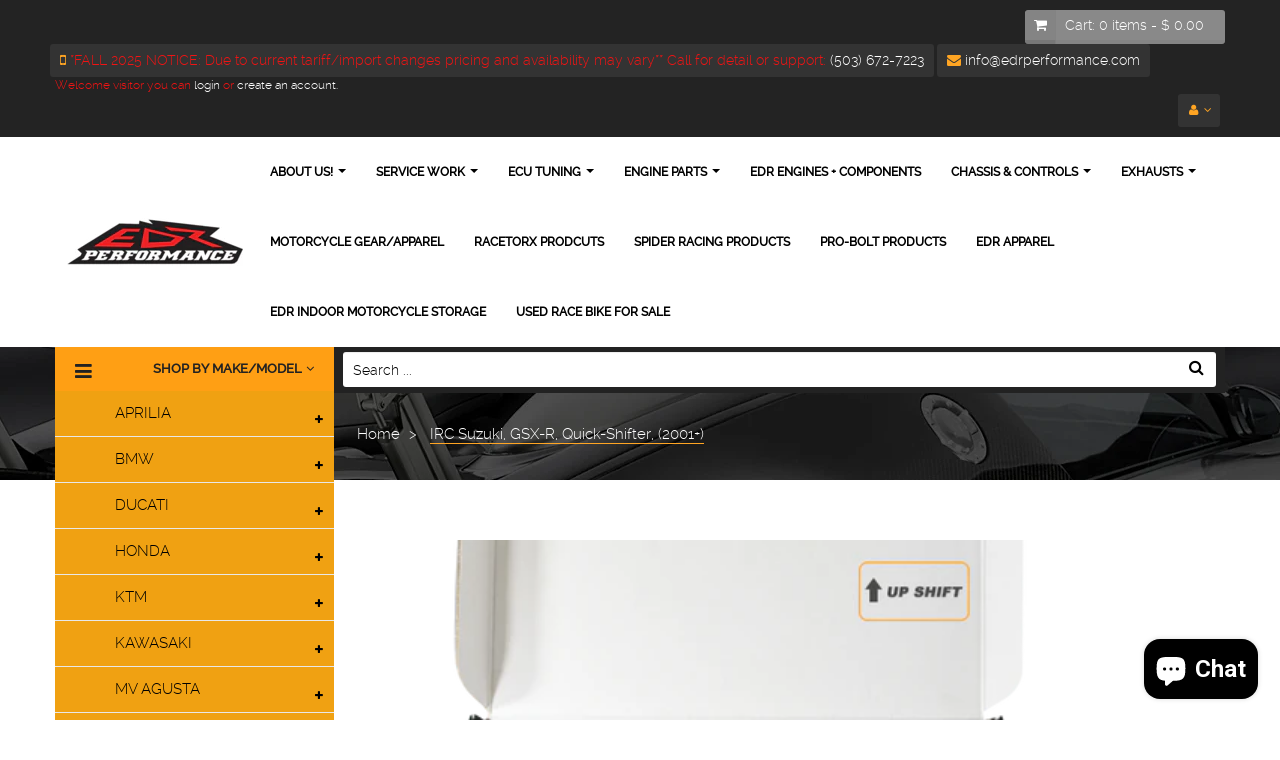

--- FILE ---
content_type: text/html; charset=utf-8
request_url: https://edrperformance.com/products/762
body_size: 31650
content:
<!doctype html>
<!--[if lt IE 7]><html class="no-js lt-ie9 lt-ie8 lt-ie7" lang="en"> <![endif]-->
<!--[if IE 7]><html class="no-js lt-ie9 lt-ie8" lang="en"> <![endif]-->
<!--[if IE 8]><html class="no-js lt-ie9" lang="en"> <![endif]-->
<!--[if IE 9 ]><html class="ie9 no-js"> <![endif]-->
<!--[if (gt IE 9)|!(IE)]><!--> <html class="no-js"> <!--<![endif]-->
<head>
    <meta name="facebook-domain-verification" content="umafeflonekkz3q9gonalfof0tw947" />
    <meta charset="utf-8">
<!--     <meta http-equiv="X-UA-Compatible" content="IE=edge,chrome=1"> -->
    
    <title>
        IRC Quick Shifter | GSX-R Quick Shifter | Moto-D Racing &ndash; EDR Performance
    </title>
    
        <meta name="description" content="This IRC quick shifter fits to a variety of Suzuki GSX-R models from 2001 and onward. Pick up this GSX-R quick shifter from Moto-D Racing right now!">
    
    <!-- Product meta ============================================================= -->
    <!-- /snippets/open-graph-tags.liquid -->


    <meta property="og:type" content="product">
    <meta property="og:title" content="IRC Suzuki, GSX-R, Quick-Shifter, (2001+)">
    
        <meta property="og:image" content="http://edrperformance.com/cdn/shop/products/irc-components-quick-shifter-auto-blipper-2019-UP__52358_grande.png?v=1565651305">
        <meta property="og:image:secure_url" content="https://edrperformance.com/cdn/shop/products/irc-components-quick-shifter-auto-blipper-2019-UP__52358_grande.png?v=1565651305">
    
    <meta property="og:price:amount" content="329.99">
    <meta property="og:price:currency" content="USD">


    <meta property="og:description" content="This IRC quick shifter fits to a variety of Suzuki GSX-R models from 2001 and onward. Pick up this GSX-R quick shifter from Moto-D Racing right now!">

<meta property="og:url" content="https://edrperformance.com/products/762">
<meta property="og:site_name" content="EDR Performance">
    <!-- /snippets/twitter-card.liquid -->



    <meta name="twitter:site" content="@">


    <meta name="twitter:card" content="product">
    <meta name="twitter:title" content="IRC Suzuki, GSX-R, Quick-Shifter, (2001+)">
    <meta name="twitter:description" content="IRC Quick shifter for Suzuki GSX-R 1000 (2001-2016), 600 / 750 (2001+), B-King 1300 (2001+), Bandit 1250 (2001+), Hayabusa (2001+), and SV motorcycles with &quot;Strain Gauge&quot; sensor technology for street and track riding. MotoGP certified by Magneti Marelli state-of-the-art load cell sensor with both right and left dual &quot;Magic&quot; threads&quot;. The IRC Components ELECTRONIC GSX-R quick-shifter has a major advantage over other units in the market because it dynamically considers the RPM and Acceleration to modify the Cut Time (&quot;T&quot;) and Pulses Power Progressively eliminating gear box shock which is helpful during cornering or braking to prevent upsetting the chassis that can lead to a loss of traction or change in the bikes trajectory (this means you can up-shift while cornering and get back on the throttle quicker). The intelligent controller of the IRC quick-shifter is directly connected to the load cell;">
    <meta name="twitter:image" content="https://edrperformance.com/cdn/shop/products/irc-components-quick-shifter-auto-blipper-2019-UP__52358_medium.png?v=1565651305">
    <meta name="twitter:image:width" content="240">
    <meta name="twitter:image:height" content="240">
    <meta name="twitter:label1" content="Price">
    <meta name="twitter:data1" content="$ 329.99 USD">
    
        <meta name="twitter:label2" content="Brand">
        <meta name="twitter:data2" content="MOTO-D Racing">
    


    <!-- Helpers ================================================================== -->
    <link rel="canonical" href="https://edrperformance.com/products/762">
    <meta name="viewport" content="width=device-width,initial-scale=1">
    <meta name="theme-color" content="#747474">
    <!-- Theme js ================================================================= -->
    <!-- /snippets/oldIE-js.liquid -->


<!--[if lt IE 9]>
<script src="//html5shiv.googlecode.com/svn/trunk/html5.js" type="text/javascript"></script>
<script src="//edrperformance.com/cdn/shop/t/5/assets/respond.min.js?v=52248677837542619231582371979" type="text/javascript"></script>
<link href="//edrperformance.com/cdn/shop/t/5/assets/respond-proxy.html" id="respond-proxy" rel="respond-proxy" />
<link href="//edrperformance.com/search?q=bc4f288bb1ed58624fc57d0f774d541d" id="respond-redirect" rel="respond-redirect" />
<script src="//edrperformance.com/search?q=bc4f288bb1ed58624fc57d0f774d541d" type="text/javascript"></script>
<![endif]-->


<script src="//ajax.googleapis.com/ajax/libs/jquery/1.11.0/jquery.min.js" type="text/javascript"></script>
<script src="//edrperformance.com/cdn/shop/t/5/assets/modernizr.min.js?v=137617515274177302221582371959" type="text/javascript"></script>
<script src="//edrperformance.com/cdn/shopifycloud/storefront/assets/themes_support/option_selection-b017cd28.js" type="text/javascript"></script>
<script src="//edrperformance.com/cdn/shopifycloud/storefront/assets/themes_support/api.jquery-7ab1a3a4.js" type="text/javascript"></script>


	<script src="//edrperformance.com/cdn/shop/t/5/assets/retina.js?v=102288881752923952531582371981" type="text/javascript"></script>

	


<script src="//edrperformance.com/cdn/shop/t/5/assets/jquery.fancybox.js?v=98388074616830255951582371951" type="text/javascript"></script>
<script src="//edrperformance.com/cdn/shop/t/5/assets/jquery.cookie.js?v=9607349207001725821582371949" type="text/javascript"></script>
<script src="//edrperformance.com/cdn/shop/t/5/assets/jquery.scrollTo-min.js?v=174562777924800177801582371954" type="text/javascript"></script>
<script src="//edrperformance.com/cdn/shop/t/5/assets/jquery.serialScroll.js?v=33242011165740809681582371955" type="text/javascript"></script>
<script src="//edrperformance.com/cdn/shop/t/5/assets/bootstrap.min.js?v=163009872855356781511582371914" type="text/javascript"></script>
<script src="//edrperformance.com/cdn/shop/t/5/assets/global.js?v=126778278260004251801607724837" type="text/javascript"></script>
<script>
	window.money_format = "$ {{amount}} USD";
  	window.shop_currency = "USD";
	window.file_url = "//edrperformance.com/cdn/shop/files/?v=1043";
  	window.asset_url = "";
</script>


    <!-- Theme css ================================================================ -->
    <link rel="stylesheet" href="//maxcdn.bootstrapcdn.com/font-awesome/4.3.0/css/font-awesome.min.css" />
<link href='//fonts.googleapis.com/css?family=Roboto:300,400,700,900' rel='stylesheet' type='text/css'>




<link href="//edrperformance.com/cdn/shop/t/5/assets/fonts.scss.css?v=93371221233011599381766092857" rel="stylesheet" type="text/css" media="all" />





    <link href="//edrperformance.com/cdn/shop/t/5/assets/ajaxify.scss.css?v=53686374061773340521582372022" rel="stylesheet" type="text/css" media="all" />


<link href="//edrperformance.com/cdn/shop/t/5/assets/animate.css?v=164631604579799611551582371902" rel="stylesheet" type="text/css" media="all" />
<link href="//edrperformance.com/cdn/shop/t/5/assets/jquery.fancybox.css?v=89610375720255671161582371951" rel="stylesheet" type="text/css" media="all" />
<link href="//edrperformance.com/cdn/shop/t/5/assets/owl.carousel.css?v=141784622952756659291582371961" rel="stylesheet" type="text/css" media="all" />
<link href="//edrperformance.com/cdn/shop/t/5/assets/block-theme.scss.css?v=152168864292859483041733718676" rel="stylesheet" type="text/css" media="all" />
<link href="//edrperformance.com/cdn/shop/t/5/assets/slideshow.scss.css?v=140574876765051793691743708602" rel="stylesheet" type="text/css" media="all" />
<link href="//edrperformance.com/cdn/shop/t/5/assets/menu.scss.css?v=83303235182237632531766092857" rel="stylesheet" type="text/css" media="all" />
<link href="//edrperformance.com/cdn/shop/t/5/assets/product.scss.css?v=28923241359011833401743708602" rel="stylesheet" type="text/css" media="all" />
<link href="//edrperformance.com/cdn/shop/t/5/assets/contact-form.scss.css?v=68342105560714459261743708602" rel="stylesheet" type="text/css" media="all" />
<link href="//edrperformance.com/cdn/shop/t/5/assets/blog.scss.css?v=81662576610545152241743708602" rel="stylesheet" type="text/css" media="all" />
<link href="//edrperformance.com/cdn/shop/t/5/assets/wishlist.scss.css?v=57504654015628764021743708602" rel="stylesheet" type="text/css" media="all" />
<link href="//edrperformance.com/cdn/shop/t/5/assets/collections.scss.css?v=125571806709109901151743708602" rel="stylesheet" type="text/css" media="all" />
<link href="//edrperformance.com/cdn/shop/t/5/assets/paneltool.scss.css?v=152015474742811536591743708602" rel="stylesheet" type="text/css" media="all" />
<link href="//edrperformance.com/cdn/shop/t/5/assets/global.scss.css?v=122567755156165500871743708602" rel="stylesheet" type="text/css" media="all" />
<link href="//edrperformance.com/cdn/shop/t/5/assets/site_temp.scss.css?v=122813858332920388711743708602" rel="stylesheet" type="text/css" media="all" />
<link href="//edrperformance.com/cdn/shop/t/5/assets/responsive.scss.css?v=94409938968853246681743708602" rel="stylesheet" type="text/css" media="all" />

	<link href="//edrperformance.com/cdn/shop/t/5/assets/retina-responsive.css?v=116718286613729519791582371980" rel="stylesheet" type="text/css" media="all" />


<link href="//edrperformance.com/cdn/shop/t/5/assets/sage-style.css?v=149447149542209896401603201093" rel="stylesheet" type="text/css" media="all" />
    <!-- Header hook for plugins ================================================== -->
    <script>window.performance && window.performance.mark && window.performance.mark('shopify.content_for_header.start');</script><meta name="google-site-verification" content="oR4r8bFe1FogfgeMoHQ2ze1cDSKM7YmiPCOcbsz3OAQ">
<meta name="facebook-domain-verification" content="umafeflonekkz3q9gonalfof0tw947">
<meta name="facebook-domain-verification" content="8menobz991u0k4k4dkzrcbniws2vns">
<meta name="facebook-domain-verification" content="umafeflonekkz3q9gonalfof0tw947">
<meta id="shopify-digital-wallet" name="shopify-digital-wallet" content="/11237882/digital_wallets/dialog">
<meta name="shopify-checkout-api-token" content="90f17a724dcd0a573911169ef031ad83">
<meta id="in-context-paypal-metadata" data-shop-id="11237882" data-venmo-supported="true" data-environment="production" data-locale="en_US" data-paypal-v4="true" data-currency="USD">
<link rel="alternate" hreflang="x-default" href="https://edrperformance.com/products/762">
<link rel="alternate" hreflang="en" href="https://edrperformance.com/products/762">
<link rel="alternate" hreflang="es" href="https://edrperformance.com/es/products/762">
<link rel="alternate" type="application/json+oembed" href="https://edrperformance.com/products/762.oembed">
<script async="async" src="/checkouts/internal/preloads.js?locale=en-US"></script>
<link rel="preconnect" href="https://shop.app" crossorigin="anonymous">
<script async="async" src="https://shop.app/checkouts/internal/preloads.js?locale=en-US&shop_id=11237882" crossorigin="anonymous"></script>
<script id="apple-pay-shop-capabilities" type="application/json">{"shopId":11237882,"countryCode":"US","currencyCode":"USD","merchantCapabilities":["supports3DS"],"merchantId":"gid:\/\/shopify\/Shop\/11237882","merchantName":"EDR Performance","requiredBillingContactFields":["postalAddress","email","phone"],"requiredShippingContactFields":["postalAddress","email","phone"],"shippingType":"shipping","supportedNetworks":["visa","masterCard","amex","discover","elo","jcb"],"total":{"type":"pending","label":"EDR Performance","amount":"1.00"},"shopifyPaymentsEnabled":true,"supportsSubscriptions":true}</script>
<script id="shopify-features" type="application/json">{"accessToken":"90f17a724dcd0a573911169ef031ad83","betas":["rich-media-storefront-analytics"],"domain":"edrperformance.com","predictiveSearch":true,"shopId":11237882,"locale":"en"}</script>
<script>var Shopify = Shopify || {};
Shopify.shop = "edr-performance.myshopify.com";
Shopify.locale = "en";
Shopify.currency = {"active":"USD","rate":"1.0"};
Shopify.country = "US";
Shopify.theme = {"name":"Sage v1.0","id":88627970188,"schema_name":null,"schema_version":null,"theme_store_id":null,"role":"main"};
Shopify.theme.handle = "null";
Shopify.theme.style = {"id":null,"handle":null};
Shopify.cdnHost = "edrperformance.com/cdn";
Shopify.routes = Shopify.routes || {};
Shopify.routes.root = "/";</script>
<script type="module">!function(o){(o.Shopify=o.Shopify||{}).modules=!0}(window);</script>
<script>!function(o){function n(){var o=[];function n(){o.push(Array.prototype.slice.apply(arguments))}return n.q=o,n}var t=o.Shopify=o.Shopify||{};t.loadFeatures=n(),t.autoloadFeatures=n()}(window);</script>
<script>
  window.ShopifyPay = window.ShopifyPay || {};
  window.ShopifyPay.apiHost = "shop.app\/pay";
  window.ShopifyPay.redirectState = null;
</script>
<script id="shop-js-analytics" type="application/json">{"pageType":"product"}</script>
<script defer="defer" async type="module" src="//edrperformance.com/cdn/shopifycloud/shop-js/modules/v2/client.init-shop-cart-sync_BT-GjEfc.en.esm.js"></script>
<script defer="defer" async type="module" src="//edrperformance.com/cdn/shopifycloud/shop-js/modules/v2/chunk.common_D58fp_Oc.esm.js"></script>
<script defer="defer" async type="module" src="//edrperformance.com/cdn/shopifycloud/shop-js/modules/v2/chunk.modal_xMitdFEc.esm.js"></script>
<script type="module">
  await import("//edrperformance.com/cdn/shopifycloud/shop-js/modules/v2/client.init-shop-cart-sync_BT-GjEfc.en.esm.js");
await import("//edrperformance.com/cdn/shopifycloud/shop-js/modules/v2/chunk.common_D58fp_Oc.esm.js");
await import("//edrperformance.com/cdn/shopifycloud/shop-js/modules/v2/chunk.modal_xMitdFEc.esm.js");

  window.Shopify.SignInWithShop?.initShopCartSync?.({"fedCMEnabled":true,"windoidEnabled":true});

</script>
<script>
  window.Shopify = window.Shopify || {};
  if (!window.Shopify.featureAssets) window.Shopify.featureAssets = {};
  window.Shopify.featureAssets['shop-js'] = {"shop-cart-sync":["modules/v2/client.shop-cart-sync_DZOKe7Ll.en.esm.js","modules/v2/chunk.common_D58fp_Oc.esm.js","modules/v2/chunk.modal_xMitdFEc.esm.js"],"init-fed-cm":["modules/v2/client.init-fed-cm_B6oLuCjv.en.esm.js","modules/v2/chunk.common_D58fp_Oc.esm.js","modules/v2/chunk.modal_xMitdFEc.esm.js"],"shop-cash-offers":["modules/v2/client.shop-cash-offers_D2sdYoxE.en.esm.js","modules/v2/chunk.common_D58fp_Oc.esm.js","modules/v2/chunk.modal_xMitdFEc.esm.js"],"shop-login-button":["modules/v2/client.shop-login-button_QeVjl5Y3.en.esm.js","modules/v2/chunk.common_D58fp_Oc.esm.js","modules/v2/chunk.modal_xMitdFEc.esm.js"],"pay-button":["modules/v2/client.pay-button_DXTOsIq6.en.esm.js","modules/v2/chunk.common_D58fp_Oc.esm.js","modules/v2/chunk.modal_xMitdFEc.esm.js"],"shop-button":["modules/v2/client.shop-button_DQZHx9pm.en.esm.js","modules/v2/chunk.common_D58fp_Oc.esm.js","modules/v2/chunk.modal_xMitdFEc.esm.js"],"avatar":["modules/v2/client.avatar_BTnouDA3.en.esm.js"],"init-windoid":["modules/v2/client.init-windoid_CR1B-cfM.en.esm.js","modules/v2/chunk.common_D58fp_Oc.esm.js","modules/v2/chunk.modal_xMitdFEc.esm.js"],"init-shop-for-new-customer-accounts":["modules/v2/client.init-shop-for-new-customer-accounts_C_vY_xzh.en.esm.js","modules/v2/client.shop-login-button_QeVjl5Y3.en.esm.js","modules/v2/chunk.common_D58fp_Oc.esm.js","modules/v2/chunk.modal_xMitdFEc.esm.js"],"init-shop-email-lookup-coordinator":["modules/v2/client.init-shop-email-lookup-coordinator_BI7n9ZSv.en.esm.js","modules/v2/chunk.common_D58fp_Oc.esm.js","modules/v2/chunk.modal_xMitdFEc.esm.js"],"init-shop-cart-sync":["modules/v2/client.init-shop-cart-sync_BT-GjEfc.en.esm.js","modules/v2/chunk.common_D58fp_Oc.esm.js","modules/v2/chunk.modal_xMitdFEc.esm.js"],"shop-toast-manager":["modules/v2/client.shop-toast-manager_DiYdP3xc.en.esm.js","modules/v2/chunk.common_D58fp_Oc.esm.js","modules/v2/chunk.modal_xMitdFEc.esm.js"],"init-customer-accounts":["modules/v2/client.init-customer-accounts_D9ZNqS-Q.en.esm.js","modules/v2/client.shop-login-button_QeVjl5Y3.en.esm.js","modules/v2/chunk.common_D58fp_Oc.esm.js","modules/v2/chunk.modal_xMitdFEc.esm.js"],"init-customer-accounts-sign-up":["modules/v2/client.init-customer-accounts-sign-up_iGw4briv.en.esm.js","modules/v2/client.shop-login-button_QeVjl5Y3.en.esm.js","modules/v2/chunk.common_D58fp_Oc.esm.js","modules/v2/chunk.modal_xMitdFEc.esm.js"],"shop-follow-button":["modules/v2/client.shop-follow-button_CqMgW2wH.en.esm.js","modules/v2/chunk.common_D58fp_Oc.esm.js","modules/v2/chunk.modal_xMitdFEc.esm.js"],"checkout-modal":["modules/v2/client.checkout-modal_xHeaAweL.en.esm.js","modules/v2/chunk.common_D58fp_Oc.esm.js","modules/v2/chunk.modal_xMitdFEc.esm.js"],"shop-login":["modules/v2/client.shop-login_D91U-Q7h.en.esm.js","modules/v2/chunk.common_D58fp_Oc.esm.js","modules/v2/chunk.modal_xMitdFEc.esm.js"],"lead-capture":["modules/v2/client.lead-capture_BJmE1dJe.en.esm.js","modules/v2/chunk.common_D58fp_Oc.esm.js","modules/v2/chunk.modal_xMitdFEc.esm.js"],"payment-terms":["modules/v2/client.payment-terms_Ci9AEqFq.en.esm.js","modules/v2/chunk.common_D58fp_Oc.esm.js","modules/v2/chunk.modal_xMitdFEc.esm.js"]};
</script>
<script>(function() {
  var isLoaded = false;
  function asyncLoad() {
    if (isLoaded) return;
    isLoaded = true;
    var urls = ["\/\/d1liekpayvooaz.cloudfront.net\/apps\/customizery\/customizery.js?shop=edr-performance.myshopify.com","https:\/\/cdn.xopify.com\/assets\/js\/xo-gallery-masonry.js?shop=edr-performance.myshopify.com","https:\/\/id-shop.govx.com\/app\/edr-performance.myshopify.com\/govx.js?shop=edr-performance.myshopify.com","https:\/\/cdn.shopify.com\/s\/files\/1\/1123\/7882\/t\/5\/assets\/affirmShopify.js?v=1743104657\u0026shop=edr-performance.myshopify.com"];
    for (var i = 0; i < urls.length; i++) {
      var s = document.createElement('script');
      s.type = 'text/javascript';
      s.async = true;
      s.src = urls[i];
      var x = document.getElementsByTagName('script')[0];
      x.parentNode.insertBefore(s, x);
    }
  };
  if(window.attachEvent) {
    window.attachEvent('onload', asyncLoad);
  } else {
    window.addEventListener('load', asyncLoad, false);
  }
})();</script>
<script id="__st">var __st={"a":11237882,"offset":-28800,"reqid":"82c36557-3e57-41df-b439-d66314c690d9-1769529261","pageurl":"edrperformance.com\/products\/762","u":"461fde70b7d6","p":"product","rtyp":"product","rid":2316650020923};</script>
<script>window.ShopifyPaypalV4VisibilityTracking = true;</script>
<script id="captcha-bootstrap">!function(){'use strict';const t='contact',e='account',n='new_comment',o=[[t,t],['blogs',n],['comments',n],[t,'customer']],c=[[e,'customer_login'],[e,'guest_login'],[e,'recover_customer_password'],[e,'create_customer']],r=t=>t.map((([t,e])=>`form[action*='/${t}']:not([data-nocaptcha='true']) input[name='form_type'][value='${e}']`)).join(','),a=t=>()=>t?[...document.querySelectorAll(t)].map((t=>t.form)):[];function s(){const t=[...o],e=r(t);return a(e)}const i='password',u='form_key',d=['recaptcha-v3-token','g-recaptcha-response','h-captcha-response',i],f=()=>{try{return window.sessionStorage}catch{return}},m='__shopify_v',_=t=>t.elements[u];function p(t,e,n=!1){try{const o=window.sessionStorage,c=JSON.parse(o.getItem(e)),{data:r}=function(t){const{data:e,action:n}=t;return t[m]||n?{data:e,action:n}:{data:t,action:n}}(c);for(const[e,n]of Object.entries(r))t.elements[e]&&(t.elements[e].value=n);n&&o.removeItem(e)}catch(o){console.error('form repopulation failed',{error:o})}}const l='form_type',E='cptcha';function T(t){t.dataset[E]=!0}const w=window,h=w.document,L='Shopify',v='ce_forms',y='captcha';let A=!1;((t,e)=>{const n=(g='f06e6c50-85a8-45c8-87d0-21a2b65856fe',I='https://cdn.shopify.com/shopifycloud/storefront-forms-hcaptcha/ce_storefront_forms_captcha_hcaptcha.v1.5.2.iife.js',D={infoText:'Protected by hCaptcha',privacyText:'Privacy',termsText:'Terms'},(t,e,n)=>{const o=w[L][v],c=o.bindForm;if(c)return c(t,g,e,D).then(n);var r;o.q.push([[t,g,e,D],n]),r=I,A||(h.body.append(Object.assign(h.createElement('script'),{id:'captcha-provider',async:!0,src:r})),A=!0)});var g,I,D;w[L]=w[L]||{},w[L][v]=w[L][v]||{},w[L][v].q=[],w[L][y]=w[L][y]||{},w[L][y].protect=function(t,e){n(t,void 0,e),T(t)},Object.freeze(w[L][y]),function(t,e,n,w,h,L){const[v,y,A,g]=function(t,e,n){const i=e?o:[],u=t?c:[],d=[...i,...u],f=r(d),m=r(i),_=r(d.filter((([t,e])=>n.includes(e))));return[a(f),a(m),a(_),s()]}(w,h,L),I=t=>{const e=t.target;return e instanceof HTMLFormElement?e:e&&e.form},D=t=>v().includes(t);t.addEventListener('submit',(t=>{const e=I(t);if(!e)return;const n=D(e)&&!e.dataset.hcaptchaBound&&!e.dataset.recaptchaBound,o=_(e),c=g().includes(e)&&(!o||!o.value);(n||c)&&t.preventDefault(),c&&!n&&(function(t){try{if(!f())return;!function(t){const e=f();if(!e)return;const n=_(t);if(!n)return;const o=n.value;o&&e.removeItem(o)}(t);const e=Array.from(Array(32),(()=>Math.random().toString(36)[2])).join('');!function(t,e){_(t)||t.append(Object.assign(document.createElement('input'),{type:'hidden',name:u})),t.elements[u].value=e}(t,e),function(t,e){const n=f();if(!n)return;const o=[...t.querySelectorAll(`input[type='${i}']`)].map((({name:t})=>t)),c=[...d,...o],r={};for(const[a,s]of new FormData(t).entries())c.includes(a)||(r[a]=s);n.setItem(e,JSON.stringify({[m]:1,action:t.action,data:r}))}(t,e)}catch(e){console.error('failed to persist form',e)}}(e),e.submit())}));const S=(t,e)=>{t&&!t.dataset[E]&&(n(t,e.some((e=>e===t))),T(t))};for(const o of['focusin','change'])t.addEventListener(o,(t=>{const e=I(t);D(e)&&S(e,y())}));const B=e.get('form_key'),M=e.get(l),P=B&&M;t.addEventListener('DOMContentLoaded',(()=>{const t=y();if(P)for(const e of t)e.elements[l].value===M&&p(e,B);[...new Set([...A(),...v().filter((t=>'true'===t.dataset.shopifyCaptcha))])].forEach((e=>S(e,t)))}))}(h,new URLSearchParams(w.location.search),n,t,e,['guest_login'])})(!0,!0)}();</script>
<script integrity="sha256-4kQ18oKyAcykRKYeNunJcIwy7WH5gtpwJnB7kiuLZ1E=" data-source-attribution="shopify.loadfeatures" defer="defer" src="//edrperformance.com/cdn/shopifycloud/storefront/assets/storefront/load_feature-a0a9edcb.js" crossorigin="anonymous"></script>
<script crossorigin="anonymous" defer="defer" src="//edrperformance.com/cdn/shopifycloud/storefront/assets/shopify_pay/storefront-65b4c6d7.js?v=20250812"></script>
<script data-source-attribution="shopify.dynamic_checkout.dynamic.init">var Shopify=Shopify||{};Shopify.PaymentButton=Shopify.PaymentButton||{isStorefrontPortableWallets:!0,init:function(){window.Shopify.PaymentButton.init=function(){};var t=document.createElement("script");t.src="https://edrperformance.com/cdn/shopifycloud/portable-wallets/latest/portable-wallets.en.js",t.type="module",document.head.appendChild(t)}};
</script>
<script data-source-attribution="shopify.dynamic_checkout.buyer_consent">
  function portableWalletsHideBuyerConsent(e){var t=document.getElementById("shopify-buyer-consent"),n=document.getElementById("shopify-subscription-policy-button");t&&n&&(t.classList.add("hidden"),t.setAttribute("aria-hidden","true"),n.removeEventListener("click",e))}function portableWalletsShowBuyerConsent(e){var t=document.getElementById("shopify-buyer-consent"),n=document.getElementById("shopify-subscription-policy-button");t&&n&&(t.classList.remove("hidden"),t.removeAttribute("aria-hidden"),n.addEventListener("click",e))}window.Shopify?.PaymentButton&&(window.Shopify.PaymentButton.hideBuyerConsent=portableWalletsHideBuyerConsent,window.Shopify.PaymentButton.showBuyerConsent=portableWalletsShowBuyerConsent);
</script>
<script data-source-attribution="shopify.dynamic_checkout.cart.bootstrap">document.addEventListener("DOMContentLoaded",(function(){function t(){return document.querySelector("shopify-accelerated-checkout-cart, shopify-accelerated-checkout")}if(t())Shopify.PaymentButton.init();else{new MutationObserver((function(e,n){t()&&(Shopify.PaymentButton.init(),n.disconnect())})).observe(document.body,{childList:!0,subtree:!0})}}));
</script>
<script id='scb4127' type='text/javascript' async='' src='https://edrperformance.com/cdn/shopifycloud/privacy-banner/storefront-banner.js'></script><link id="shopify-accelerated-checkout-styles" rel="stylesheet" media="screen" href="https://edrperformance.com/cdn/shopifycloud/portable-wallets/latest/accelerated-checkout-backwards-compat.css" crossorigin="anonymous">
<style id="shopify-accelerated-checkout-cart">
        #shopify-buyer-consent {
  margin-top: 1em;
  display: inline-block;
  width: 100%;
}

#shopify-buyer-consent.hidden {
  display: none;
}

#shopify-subscription-policy-button {
  background: none;
  border: none;
  padding: 0;
  text-decoration: underline;
  font-size: inherit;
  cursor: pointer;
}

#shopify-subscription-policy-button::before {
  box-shadow: none;
}

      </style>

<script>window.performance && window.performance.mark && window.performance.mark('shopify.content_for_header.end');</script>
<script src="https://cdn.shopify.com/extensions/e8878072-2f6b-4e89-8082-94b04320908d/inbox-1254/assets/inbox-chat-loader.js" type="text/javascript" defer="defer"></script>
<script src="https://cdn.shopify.com/extensions/c1eb4680-ad4e-49c3-898d-493ebb06e626/affirm-pay-over-time-messaging-9/assets/affirm-cart-drawer-embed-handler.js" type="text/javascript" defer="defer"></script>
<link href="https://monorail-edge.shopifysvc.com" rel="dns-prefetch">
<script>(function(){if ("sendBeacon" in navigator && "performance" in window) {try {var session_token_from_headers = performance.getEntriesByType('navigation')[0].serverTiming.find(x => x.name == '_s').description;} catch {var session_token_from_headers = undefined;}var session_cookie_matches = document.cookie.match(/_shopify_s=([^;]*)/);var session_token_from_cookie = session_cookie_matches && session_cookie_matches.length === 2 ? session_cookie_matches[1] : "";var session_token = session_token_from_headers || session_token_from_cookie || "";function handle_abandonment_event(e) {var entries = performance.getEntries().filter(function(entry) {return /monorail-edge.shopifysvc.com/.test(entry.name);});if (!window.abandonment_tracked && entries.length === 0) {window.abandonment_tracked = true;var currentMs = Date.now();var navigation_start = performance.timing.navigationStart;var payload = {shop_id: 11237882,url: window.location.href,navigation_start,duration: currentMs - navigation_start,session_token,page_type: "product"};window.navigator.sendBeacon("https://monorail-edge.shopifysvc.com/v1/produce", JSON.stringify({schema_id: "online_store_buyer_site_abandonment/1.1",payload: payload,metadata: {event_created_at_ms: currentMs,event_sent_at_ms: currentMs}}));}}window.addEventListener('pagehide', handle_abandonment_event);}}());</script>
<script id="web-pixels-manager-setup">(function e(e,d,r,n,o){if(void 0===o&&(o={}),!Boolean(null===(a=null===(i=window.Shopify)||void 0===i?void 0:i.analytics)||void 0===a?void 0:a.replayQueue)){var i,a;window.Shopify=window.Shopify||{};var t=window.Shopify;t.analytics=t.analytics||{};var s=t.analytics;s.replayQueue=[],s.publish=function(e,d,r){return s.replayQueue.push([e,d,r]),!0};try{self.performance.mark("wpm:start")}catch(e){}var l=function(){var e={modern:/Edge?\/(1{2}[4-9]|1[2-9]\d|[2-9]\d{2}|\d{4,})\.\d+(\.\d+|)|Firefox\/(1{2}[4-9]|1[2-9]\d|[2-9]\d{2}|\d{4,})\.\d+(\.\d+|)|Chrom(ium|e)\/(9{2}|\d{3,})\.\d+(\.\d+|)|(Maci|X1{2}).+ Version\/(15\.\d+|(1[6-9]|[2-9]\d|\d{3,})\.\d+)([,.]\d+|)( \(\w+\)|)( Mobile\/\w+|) Safari\/|Chrome.+OPR\/(9{2}|\d{3,})\.\d+\.\d+|(CPU[ +]OS|iPhone[ +]OS|CPU[ +]iPhone|CPU IPhone OS|CPU iPad OS)[ +]+(15[._]\d+|(1[6-9]|[2-9]\d|\d{3,})[._]\d+)([._]\d+|)|Android:?[ /-](13[3-9]|1[4-9]\d|[2-9]\d{2}|\d{4,})(\.\d+|)(\.\d+|)|Android.+Firefox\/(13[5-9]|1[4-9]\d|[2-9]\d{2}|\d{4,})\.\d+(\.\d+|)|Android.+Chrom(ium|e)\/(13[3-9]|1[4-9]\d|[2-9]\d{2}|\d{4,})\.\d+(\.\d+|)|SamsungBrowser\/([2-9]\d|\d{3,})\.\d+/,legacy:/Edge?\/(1[6-9]|[2-9]\d|\d{3,})\.\d+(\.\d+|)|Firefox\/(5[4-9]|[6-9]\d|\d{3,})\.\d+(\.\d+|)|Chrom(ium|e)\/(5[1-9]|[6-9]\d|\d{3,})\.\d+(\.\d+|)([\d.]+$|.*Safari\/(?![\d.]+ Edge\/[\d.]+$))|(Maci|X1{2}).+ Version\/(10\.\d+|(1[1-9]|[2-9]\d|\d{3,})\.\d+)([,.]\d+|)( \(\w+\)|)( Mobile\/\w+|) Safari\/|Chrome.+OPR\/(3[89]|[4-9]\d|\d{3,})\.\d+\.\d+|(CPU[ +]OS|iPhone[ +]OS|CPU[ +]iPhone|CPU IPhone OS|CPU iPad OS)[ +]+(10[._]\d+|(1[1-9]|[2-9]\d|\d{3,})[._]\d+)([._]\d+|)|Android:?[ /-](13[3-9]|1[4-9]\d|[2-9]\d{2}|\d{4,})(\.\d+|)(\.\d+|)|Mobile Safari.+OPR\/([89]\d|\d{3,})\.\d+\.\d+|Android.+Firefox\/(13[5-9]|1[4-9]\d|[2-9]\d{2}|\d{4,})\.\d+(\.\d+|)|Android.+Chrom(ium|e)\/(13[3-9]|1[4-9]\d|[2-9]\d{2}|\d{4,})\.\d+(\.\d+|)|Android.+(UC? ?Browser|UCWEB|U3)[ /]?(15\.([5-9]|\d{2,})|(1[6-9]|[2-9]\d|\d{3,})\.\d+)\.\d+|SamsungBrowser\/(5\.\d+|([6-9]|\d{2,})\.\d+)|Android.+MQ{2}Browser\/(14(\.(9|\d{2,})|)|(1[5-9]|[2-9]\d|\d{3,})(\.\d+|))(\.\d+|)|K[Aa][Ii]OS\/(3\.\d+|([4-9]|\d{2,})\.\d+)(\.\d+|)/},d=e.modern,r=e.legacy,n=navigator.userAgent;return n.match(d)?"modern":n.match(r)?"legacy":"unknown"}(),u="modern"===l?"modern":"legacy",c=(null!=n?n:{modern:"",legacy:""})[u],f=function(e){return[e.baseUrl,"/wpm","/b",e.hashVersion,"modern"===e.buildTarget?"m":"l",".js"].join("")}({baseUrl:d,hashVersion:r,buildTarget:u}),m=function(e){var d=e.version,r=e.bundleTarget,n=e.surface,o=e.pageUrl,i=e.monorailEndpoint;return{emit:function(e){var a=e.status,t=e.errorMsg,s=(new Date).getTime(),l=JSON.stringify({metadata:{event_sent_at_ms:s},events:[{schema_id:"web_pixels_manager_load/3.1",payload:{version:d,bundle_target:r,page_url:o,status:a,surface:n,error_msg:t},metadata:{event_created_at_ms:s}}]});if(!i)return console&&console.warn&&console.warn("[Web Pixels Manager] No Monorail endpoint provided, skipping logging."),!1;try{return self.navigator.sendBeacon.bind(self.navigator)(i,l)}catch(e){}var u=new XMLHttpRequest;try{return u.open("POST",i,!0),u.setRequestHeader("Content-Type","text/plain"),u.send(l),!0}catch(e){return console&&console.warn&&console.warn("[Web Pixels Manager] Got an unhandled error while logging to Monorail."),!1}}}}({version:r,bundleTarget:l,surface:e.surface,pageUrl:self.location.href,monorailEndpoint:e.monorailEndpoint});try{o.browserTarget=l,function(e){var d=e.src,r=e.async,n=void 0===r||r,o=e.onload,i=e.onerror,a=e.sri,t=e.scriptDataAttributes,s=void 0===t?{}:t,l=document.createElement("script"),u=document.querySelector("head"),c=document.querySelector("body");if(l.async=n,l.src=d,a&&(l.integrity=a,l.crossOrigin="anonymous"),s)for(var f in s)if(Object.prototype.hasOwnProperty.call(s,f))try{l.dataset[f]=s[f]}catch(e){}if(o&&l.addEventListener("load",o),i&&l.addEventListener("error",i),u)u.appendChild(l);else{if(!c)throw new Error("Did not find a head or body element to append the script");c.appendChild(l)}}({src:f,async:!0,onload:function(){if(!function(){var e,d;return Boolean(null===(d=null===(e=window.Shopify)||void 0===e?void 0:e.analytics)||void 0===d?void 0:d.initialized)}()){var d=window.webPixelsManager.init(e)||void 0;if(d){var r=window.Shopify.analytics;r.replayQueue.forEach((function(e){var r=e[0],n=e[1],o=e[2];d.publishCustomEvent(r,n,o)})),r.replayQueue=[],r.publish=d.publishCustomEvent,r.visitor=d.visitor,r.initialized=!0}}},onerror:function(){return m.emit({status:"failed",errorMsg:"".concat(f," has failed to load")})},sri:function(e){var d=/^sha384-[A-Za-z0-9+/=]+$/;return"string"==typeof e&&d.test(e)}(c)?c:"",scriptDataAttributes:o}),m.emit({status:"loading"})}catch(e){m.emit({status:"failed",errorMsg:(null==e?void 0:e.message)||"Unknown error"})}}})({shopId: 11237882,storefrontBaseUrl: "https://edrperformance.com",extensionsBaseUrl: "https://extensions.shopifycdn.com/cdn/shopifycloud/web-pixels-manager",monorailEndpoint: "https://monorail-edge.shopifysvc.com/unstable/produce_batch",surface: "storefront-renderer",enabledBetaFlags: ["2dca8a86"],webPixelsConfigList: [{"id":"1322549500","configuration":"{\"myshopifyDomain\":\"edr-performance.myshopify.com\"}","eventPayloadVersion":"v1","runtimeContext":"STRICT","scriptVersion":"23b97d18e2aa74363140dc29c9284e87","type":"APP","apiClientId":2775569,"privacyPurposes":["ANALYTICS","MARKETING","SALE_OF_DATA"],"dataSharingAdjustments":{"protectedCustomerApprovalScopes":["read_customer_address","read_customer_email","read_customer_name","read_customer_phone","read_customer_personal_data"]}},{"id":"784400636","configuration":"{\"pixelCode\":\"CKSM2BRC77U02FO6UBCG\"}","eventPayloadVersion":"v1","runtimeContext":"STRICT","scriptVersion":"22e92c2ad45662f435e4801458fb78cc","type":"APP","apiClientId":4383523,"privacyPurposes":["ANALYTICS","MARKETING","SALE_OF_DATA"],"dataSharingAdjustments":{"protectedCustomerApprovalScopes":["read_customer_address","read_customer_email","read_customer_name","read_customer_personal_data","read_customer_phone"]}},{"id":"486605052","configuration":"{\"config\":\"{\\\"pixel_id\\\":\\\"AW-683704864\\\",\\\"target_country\\\":\\\"US\\\",\\\"gtag_events\\\":[{\\\"type\\\":\\\"begin_checkout\\\",\\\"action_label\\\":\\\"AW-683704864\\\/qNSXCNGsjbgBEKCEgsYC\\\"},{\\\"type\\\":\\\"search\\\",\\\"action_label\\\":\\\"AW-683704864\\\/5_EACNSsjbgBEKCEgsYC\\\"},{\\\"type\\\":\\\"view_item\\\",\\\"action_label\\\":[\\\"AW-683704864\\\/NbuLCMyqjbgBEKCEgsYC\\\",\\\"MC-QGY1QRNNT3\\\"]},{\\\"type\\\":\\\"purchase\\\",\\\"action_label\\\":[\\\"AW-683704864\\\/rI-sCMmqjbgBEKCEgsYC\\\",\\\"MC-QGY1QRNNT3\\\"]},{\\\"type\\\":\\\"page_view\\\",\\\"action_label\\\":[\\\"AW-683704864\\\/g2APCMaqjbgBEKCEgsYC\\\",\\\"MC-QGY1QRNNT3\\\"]},{\\\"type\\\":\\\"add_payment_info\\\",\\\"action_label\\\":\\\"AW-683704864\\\/ZFJMCNesjbgBEKCEgsYC\\\"},{\\\"type\\\":\\\"add_to_cart\\\",\\\"action_label\\\":\\\"AW-683704864\\\/XGeaCM-qjbgBEKCEgsYC\\\"}],\\\"enable_monitoring_mode\\\":false}\"}","eventPayloadVersion":"v1","runtimeContext":"OPEN","scriptVersion":"b2a88bafab3e21179ed38636efcd8a93","type":"APP","apiClientId":1780363,"privacyPurposes":[],"dataSharingAdjustments":{"protectedCustomerApprovalScopes":["read_customer_address","read_customer_email","read_customer_name","read_customer_personal_data","read_customer_phone"]}},{"id":"78610684","eventPayloadVersion":"v1","runtimeContext":"LAX","scriptVersion":"1","type":"CUSTOM","privacyPurposes":["ANALYTICS"],"name":"Google Analytics tag (migrated)"},{"id":"shopify-app-pixel","configuration":"{}","eventPayloadVersion":"v1","runtimeContext":"STRICT","scriptVersion":"0450","apiClientId":"shopify-pixel","type":"APP","privacyPurposes":["ANALYTICS","MARKETING"]},{"id":"shopify-custom-pixel","eventPayloadVersion":"v1","runtimeContext":"LAX","scriptVersion":"0450","apiClientId":"shopify-pixel","type":"CUSTOM","privacyPurposes":["ANALYTICS","MARKETING"]}],isMerchantRequest: false,initData: {"shop":{"name":"EDR Performance","paymentSettings":{"currencyCode":"USD"},"myshopifyDomain":"edr-performance.myshopify.com","countryCode":"US","storefrontUrl":"https:\/\/edrperformance.com"},"customer":null,"cart":null,"checkout":null,"productVariants":[{"price":{"amount":329.99,"currencyCode":"USD"},"product":{"title":"IRC Suzuki, GSX-R, Quick-Shifter, (2001+)","vendor":"MOTO-D Racing","id":"2316650020923","untranslatedTitle":"IRC Suzuki, GSX-R, Quick-Shifter, (2001+)","url":"\/products\/762","type":"Parts"},"id":"21308774580283","image":{"src":"\/\/edrperformance.com\/cdn\/shop\/products\/irc-components-quick-shifter-auto-blipper-2019-UP__52358.png?v=1565651305"},"sku":"IRC-CUT-SUZUKI","title":"Default Title","untranslatedTitle":"Default Title"}],"purchasingCompany":null},},"https://edrperformance.com/cdn","fcfee988w5aeb613cpc8e4bc33m6693e112",{"modern":"","legacy":""},{"shopId":"11237882","storefrontBaseUrl":"https:\/\/edrperformance.com","extensionBaseUrl":"https:\/\/extensions.shopifycdn.com\/cdn\/shopifycloud\/web-pixels-manager","surface":"storefront-renderer","enabledBetaFlags":"[\"2dca8a86\"]","isMerchantRequest":"false","hashVersion":"fcfee988w5aeb613cpc8e4bc33m6693e112","publish":"custom","events":"[[\"page_viewed\",{}],[\"product_viewed\",{\"productVariant\":{\"price\":{\"amount\":329.99,\"currencyCode\":\"USD\"},\"product\":{\"title\":\"IRC Suzuki, GSX-R, Quick-Shifter, (2001+)\",\"vendor\":\"MOTO-D Racing\",\"id\":\"2316650020923\",\"untranslatedTitle\":\"IRC Suzuki, GSX-R, Quick-Shifter, (2001+)\",\"url\":\"\/products\/762\",\"type\":\"Parts\"},\"id\":\"21308774580283\",\"image\":{\"src\":\"\/\/edrperformance.com\/cdn\/shop\/products\/irc-components-quick-shifter-auto-blipper-2019-UP__52358.png?v=1565651305\"},\"sku\":\"IRC-CUT-SUZUKI\",\"title\":\"Default Title\",\"untranslatedTitle\":\"Default Title\"}}]]"});</script><script>
  window.ShopifyAnalytics = window.ShopifyAnalytics || {};
  window.ShopifyAnalytics.meta = window.ShopifyAnalytics.meta || {};
  window.ShopifyAnalytics.meta.currency = 'USD';
  var meta = {"product":{"id":2316650020923,"gid":"gid:\/\/shopify\/Product\/2316650020923","vendor":"MOTO-D Racing","type":"Parts","handle":"762","variants":[{"id":21308774580283,"price":32999,"name":"IRC Suzuki, GSX-R, Quick-Shifter, (2001+)","public_title":null,"sku":"IRC-CUT-SUZUKI"}],"remote":false},"page":{"pageType":"product","resourceType":"product","resourceId":2316650020923,"requestId":"82c36557-3e57-41df-b439-d66314c690d9-1769529261"}};
  for (var attr in meta) {
    window.ShopifyAnalytics.meta[attr] = meta[attr];
  }
</script>
<script class="analytics">
  (function () {
    var customDocumentWrite = function(content) {
      var jquery = null;

      if (window.jQuery) {
        jquery = window.jQuery;
      } else if (window.Checkout && window.Checkout.$) {
        jquery = window.Checkout.$;
      }

      if (jquery) {
        jquery('body').append(content);
      }
    };

    var hasLoggedConversion = function(token) {
      if (token) {
        return document.cookie.indexOf('loggedConversion=' + token) !== -1;
      }
      return false;
    }

    var setCookieIfConversion = function(token) {
      if (token) {
        var twoMonthsFromNow = new Date(Date.now());
        twoMonthsFromNow.setMonth(twoMonthsFromNow.getMonth() + 2);

        document.cookie = 'loggedConversion=' + token + '; expires=' + twoMonthsFromNow;
      }
    }

    var trekkie = window.ShopifyAnalytics.lib = window.trekkie = window.trekkie || [];
    if (trekkie.integrations) {
      return;
    }
    trekkie.methods = [
      'identify',
      'page',
      'ready',
      'track',
      'trackForm',
      'trackLink'
    ];
    trekkie.factory = function(method) {
      return function() {
        var args = Array.prototype.slice.call(arguments);
        args.unshift(method);
        trekkie.push(args);
        return trekkie;
      };
    };
    for (var i = 0; i < trekkie.methods.length; i++) {
      var key = trekkie.methods[i];
      trekkie[key] = trekkie.factory(key);
    }
    trekkie.load = function(config) {
      trekkie.config = config || {};
      trekkie.config.initialDocumentCookie = document.cookie;
      var first = document.getElementsByTagName('script')[0];
      var script = document.createElement('script');
      script.type = 'text/javascript';
      script.onerror = function(e) {
        var scriptFallback = document.createElement('script');
        scriptFallback.type = 'text/javascript';
        scriptFallback.onerror = function(error) {
                var Monorail = {
      produce: function produce(monorailDomain, schemaId, payload) {
        var currentMs = new Date().getTime();
        var event = {
          schema_id: schemaId,
          payload: payload,
          metadata: {
            event_created_at_ms: currentMs,
            event_sent_at_ms: currentMs
          }
        };
        return Monorail.sendRequest("https://" + monorailDomain + "/v1/produce", JSON.stringify(event));
      },
      sendRequest: function sendRequest(endpointUrl, payload) {
        // Try the sendBeacon API
        if (window && window.navigator && typeof window.navigator.sendBeacon === 'function' && typeof window.Blob === 'function' && !Monorail.isIos12()) {
          var blobData = new window.Blob([payload], {
            type: 'text/plain'
          });

          if (window.navigator.sendBeacon(endpointUrl, blobData)) {
            return true;
          } // sendBeacon was not successful

        } // XHR beacon

        var xhr = new XMLHttpRequest();

        try {
          xhr.open('POST', endpointUrl);
          xhr.setRequestHeader('Content-Type', 'text/plain');
          xhr.send(payload);
        } catch (e) {
          console.log(e);
        }

        return false;
      },
      isIos12: function isIos12() {
        return window.navigator.userAgent.lastIndexOf('iPhone; CPU iPhone OS 12_') !== -1 || window.navigator.userAgent.lastIndexOf('iPad; CPU OS 12_') !== -1;
      }
    };
    Monorail.produce('monorail-edge.shopifysvc.com',
      'trekkie_storefront_load_errors/1.1',
      {shop_id: 11237882,
      theme_id: 88627970188,
      app_name: "storefront",
      context_url: window.location.href,
      source_url: "//edrperformance.com/cdn/s/trekkie.storefront.a804e9514e4efded663580eddd6991fcc12b5451.min.js"});

        };
        scriptFallback.async = true;
        scriptFallback.src = '//edrperformance.com/cdn/s/trekkie.storefront.a804e9514e4efded663580eddd6991fcc12b5451.min.js';
        first.parentNode.insertBefore(scriptFallback, first);
      };
      script.async = true;
      script.src = '//edrperformance.com/cdn/s/trekkie.storefront.a804e9514e4efded663580eddd6991fcc12b5451.min.js';
      first.parentNode.insertBefore(script, first);
    };
    trekkie.load(
      {"Trekkie":{"appName":"storefront","development":false,"defaultAttributes":{"shopId":11237882,"isMerchantRequest":null,"themeId":88627970188,"themeCityHash":"5108451561856298842","contentLanguage":"en","currency":"USD","eventMetadataId":"6f194c0f-d8ee-4c1b-9b3d-1108e363957f"},"isServerSideCookieWritingEnabled":true,"monorailRegion":"shop_domain","enabledBetaFlags":["65f19447"]},"Session Attribution":{},"S2S":{"facebookCapiEnabled":false,"source":"trekkie-storefront-renderer","apiClientId":580111}}
    );

    var loaded = false;
    trekkie.ready(function() {
      if (loaded) return;
      loaded = true;

      window.ShopifyAnalytics.lib = window.trekkie;

      var originalDocumentWrite = document.write;
      document.write = customDocumentWrite;
      try { window.ShopifyAnalytics.merchantGoogleAnalytics.call(this); } catch(error) {};
      document.write = originalDocumentWrite;

      window.ShopifyAnalytics.lib.page(null,{"pageType":"product","resourceType":"product","resourceId":2316650020923,"requestId":"82c36557-3e57-41df-b439-d66314c690d9-1769529261","shopifyEmitted":true});

      var match = window.location.pathname.match(/checkouts\/(.+)\/(thank_you|post_purchase)/)
      var token = match? match[1]: undefined;
      if (!hasLoggedConversion(token)) {
        setCookieIfConversion(token);
        window.ShopifyAnalytics.lib.track("Viewed Product",{"currency":"USD","variantId":21308774580283,"productId":2316650020923,"productGid":"gid:\/\/shopify\/Product\/2316650020923","name":"IRC Suzuki, GSX-R, Quick-Shifter, (2001+)","price":"329.99","sku":"IRC-CUT-SUZUKI","brand":"MOTO-D Racing","variant":null,"category":"Parts","nonInteraction":true,"remote":false},undefined,undefined,{"shopifyEmitted":true});
      window.ShopifyAnalytics.lib.track("monorail:\/\/trekkie_storefront_viewed_product\/1.1",{"currency":"USD","variantId":21308774580283,"productId":2316650020923,"productGid":"gid:\/\/shopify\/Product\/2316650020923","name":"IRC Suzuki, GSX-R, Quick-Shifter, (2001+)","price":"329.99","sku":"IRC-CUT-SUZUKI","brand":"MOTO-D Racing","variant":null,"category":"Parts","nonInteraction":true,"remote":false,"referer":"https:\/\/edrperformance.com\/products\/762"});
      }
    });


        var eventsListenerScript = document.createElement('script');
        eventsListenerScript.async = true;
        eventsListenerScript.src = "//edrperformance.com/cdn/shopifycloud/storefront/assets/shop_events_listener-3da45d37.js";
        document.getElementsByTagName('head')[0].appendChild(eventsListenerScript);

})();</script>
  <script>
  if (!window.ga || (window.ga && typeof window.ga !== 'function')) {
    window.ga = function ga() {
      (window.ga.q = window.ga.q || []).push(arguments);
      if (window.Shopify && window.Shopify.analytics && typeof window.Shopify.analytics.publish === 'function') {
        window.Shopify.analytics.publish("ga_stub_called", {}, {sendTo: "google_osp_migration"});
      }
      console.error("Shopify's Google Analytics stub called with:", Array.from(arguments), "\nSee https://help.shopify.com/manual/promoting-marketing/pixels/pixel-migration#google for more information.");
    };
    if (window.Shopify && window.Shopify.analytics && typeof window.Shopify.analytics.publish === 'function') {
      window.Shopify.analytics.publish("ga_stub_initialized", {}, {sendTo: "google_osp_migration"});
    }
  }
</script>
<script
  defer
  src="https://edrperformance.com/cdn/shopifycloud/perf-kit/shopify-perf-kit-3.0.4.min.js"
  data-application="storefront-renderer"
  data-shop-id="11237882"
  data-render-region="gcp-us-east1"
  data-page-type="product"
  data-theme-instance-id="88627970188"
  data-theme-name=""
  data-theme-version=""
  data-monorail-region="shop_domain"
  data-resource-timing-sampling-rate="10"
  data-shs="true"
  data-shs-beacon="true"
  data-shs-export-with-fetch="true"
  data-shs-logs-sample-rate="1"
  data-shs-beacon-endpoint="https://edrperformance.com/api/collect"
></script>
</head>
<body id="irc-quick-shifter-gsx-r-quick-shifter-moto-d-racing" class="template-product  layout-default" >
    <div id="page">
        <header id="header" role="banner">
            <div class="header-container">
    <div id="topbar">
        <div class="banner">
            <div class="container">
                
            </div>
        </div>
        <div class="nav">
            <div class="container">
                <nav>
	
<div id="cart" class="blockcart_top clearfix">
    <div class="media heading">
        <a href="/cart" id="CartToggle">
            <div class="title-cart pull-left">
                <span class="fa fa-shopping-cart "></span>
            </div>
            <div class="cart-inner media-body">
                <span class="cart-title">Cart: </span>
                <span id="CartCount">0</span>
                <span>items - </span>
                <span id="CartCost">$ 0.00</span>
            </div>
        </a>
    </div>
</div>
	
	
	<div class="contact-link pull-left hidden-xs">
		<ul class="list-inline">
			<li class="btn-group">
				<p class="shop-phone">
					<i class="fa fa-mobile"></i> *FALL 2025 NOTICE: Due to current tariff/import changes pricing and availability may vary**    Call for detail or support: <span>(503) 672-7223</span>
				</p>
			</li>
			<li class="btn-group">
				<a class="email" href="info@edrperformance.com" title="Contact Us"><i class="fa fa-envelope"></i> info@edrperformance.com</a>
			</li>
          	
			<li class="login">Welcome visitor you can<a href="/account/login" rel="nofollow" title="Login to your customer account"> login</a> or <a href="/account/register" rel="nofollow" title="Create an account">create an account.</a>
			</li>
          	
		</ul>
	</div>
	<div class="header_user_info popup-over pull-right e-scale">
		<div data-toggle="dropdown" class="popup-title dropdown-toggle">
			<i class="fa fa-user"></i>
			<span>Top links</span>
		</div>
		<div class="links dropdown-menu">
			<ul class="toogle_content list-unstyle">
				
					<li>
						<a id="wishlist-total" title="My wishlists" href="/pages/wish-list">Wishlist</a>
					</li>
				
				<li>
					<a href="/cart" title="Shopping Cart">Check Out</a>
				</li>
				<li>
					<a class="account" rel="nofollow" href="/account" title="My Account">My Account</a>
				</li>
				
					<li>
						<a id="customer_login_link" href="/account/login" title="Log in">Log in</a>
					</li>
					<li>
						<a id="customer_register_link" href="/account/register" title="Register">Register</a>
					</li>
				
			</ul>
			<div class="register-box hidden">
    <h2>Create Account</h2>
    <form method="post" action="/account" id="create_customer" accept-charset="UTF-8" data-login-with-shop-sign-up="true"><input type="hidden" name="form_type" value="create_customer" /><input type="hidden" name="utf8" value="✓" />
        <h3 class="page-subheading">Your personal information</h3>
        
        <label for="FirstName" class="label-register">First Name</label>
        <input type="text" name="customer[first_name]" id="FirstName" class="form-control" placeholder="First Name"  autofocus>
        <label for="LastName" class="label-register">Last Name</label>
        <input type="text" name="customer[last_name]" id="LastName" class="form-control" placeholder="Last Name" >
        <label for="Email" class="label-register">Email</label>
        <input type="email" name="customer[email]" id="Email" placeholder="Email" class="form-control " >
        <label for="CreatePassword" class="label-register">Password</label>
        <input type="password" name="customer[password]" id="CreatePassword" placeholder="Password" class="form-control ">
        <p>
            <input type="submit" value="Create an account" class="btn btn-outline">
        </p>
        <a class="link-back" href="https://edrperformance.com">
            <span>
                <i class="fa fa-long-arrow-left"></i>&nbsp;
                Return to Store
            </span>
        </a>
    </form>
</div>
		</div>
	</div>

	
</nav>
            </div>
        </div>
    </div>
    <div id="header-main">
        <div class="container">
            <div class="header-wrap">
                <div class="header-content">
                    <div class="header-left">
                        <div id="header_logo">
                            
                                <div class="" itemscope itemtype="http://schema.org/Organization">
                            
                                                                                                                        
                                    <a href="/" itemprop="url">
                                        <img src="//edrperformance.com/cdn/shop/t/5/assets/logo.png?v=182781200214779386771736016728" alt="EDR Performance" itemprop="logo">
                                    </a>
                                
                            
                                </div>
                            
                        </div>
                    </div>
                    <div class="header-right">
                        
	<!--Top Menu -->
<div id="apollo-menu">
        <nav id="cavas_menu" class="apollo-megamenu">
            <div class="" role="navigation">
                <div class="navbar-header">
                  	
                        <a class="navbar-toggle btn-menu-canvas" href="#apollo-menucanvas" title="Toggle navigation">
                            <span class="sr-only">Toggle navigation</span>
                            <span class="fa fa-bars"></span>
                        </a>
                  	
                </div>
                <div id="apollo-top-menu" class="collapse navbar-collapse">
                    <ul class="nav navbar-nav megamenu">
                        
                            
                            
                            
                            
                            
                            
                                
                                    <li class="parent dropdown ">
                                        <a class="dropdown-toggle has-category" data-toggle="dropdown" href="/blogs/news" title="About Us!" target="_self">
                                            <span class="">About Us!</span><b class="caret"></b>
                                        </a>
                                        <div class="dropdown-menu level1">
                                            <div class="dropdown-menu-inner">
                                                <div class="mega-col-inner">
                                                    <ul>
                                                        
                                                            
                                                                <li class="">
                                                                    <a class="" href="/pages/service" title="In Shop Services">
                                                                        <span class="">In Shop Services</span>
                                                                    </a>
                                                                </li>
                                                            
                                                        
                                                            
                                                                <li class="">
                                                                    <a class="" href="/pages/about-us" title="ABOUT">
                                                                        <span class="">ABOUT</span>
                                                                    </a>
                                                                </li>
                                                            
                                                        
                                                            
                                                                <li class="">
                                                                    <a class="" href="/pages/contact-us" title="CONTACT">
                                                                        <span class="">CONTACT</span>
                                                                    </a>
                                                                </li>
                                                            
                                                        
                                                            
                                                                <li class="">
                                                                    <a class="" href="/pages/about-us" title="EDR Staff">
                                                                        <span class="">EDR Staff</span>
                                                                    </a>
                                                                </li>
                                                            
                                                        
                                                            
                                                                <li class="">
                                                                    <a class="" href="/blogs/news" title="BLOG">
                                                                        <span class="">BLOG</span>
                                                                    </a>
                                                                </li>
                                                            
                                                        
                                                            
                                                                <li class="">
                                                                    <a class="" href="/policies/refund-policy" title="RETURNS">
                                                                        <span class="">RETURNS</span>
                                                                    </a>
                                                                </li>
                                                            
                                                        
                                                    </ul>
                                                </div>
                                            </div>
                                        </div>
                                    </li>
                                
                            
                        
                            
                            
                            
                            
                            
                            
                                
                                    <li class="parent dropdown ">
                                        <a class="dropdown-toggle has-category" data-toggle="dropdown" href="/pages/service" title="Service Work" target="_self">
                                            <span class="">Service Work</span><b class="caret"></b>
                                        </a>
                                        <div class="dropdown-menu level1">
                                            <div class="dropdown-menu-inner">
                                                <div class="mega-col-inner">
                                                    <ul>
                                                        
                                                            
                                                                <li class="">
                                                                    <a class="" href="/pages/dyno-tuning" title="Dyno Tuning">
                                                                        <span class="">Dyno Tuning</span>
                                                                    </a>
                                                                </li>
                                                            
                                                        
                                                            
                                                                <li class="">
                                                                    <a class="" href="/products/isf-microfinishing" title="Micro Finishing">
                                                                        <span class="">Micro Finishing</span>
                                                                    </a>
                                                                </li>
                                                            
                                                        
                                                            
                                                                <li class="">
                                                                    <a class="" href="/collections/performance-packages" title="Performance Packages">
                                                                        <span class="">Performance Packages</span>
                                                                    </a>
                                                                </li>
                                                            
                                                        
                                                    </ul>
                                                </div>
                                            </div>
                                        </div>
                                    </li>
                                
                            
                        
                            
                            
                            
                            
                            
                            
                                
                                    <li class="parent dropdown ">
                                        <a class="dropdown-toggle has-category" data-toggle="dropdown" href="/collections/ecu-flash-service" title="ECU Tuning" target="_self">
                                            <span class="">ECU Tuning</span><b class="caret"></b>
                                        </a>
                                        <div class="dropdown-menu level1">
                                            <div class="dropdown-menu-inner">
                                                <div class="mega-col-inner">
                                                    <ul>
                                                        
                                                            
                                                                <li class="">
                                                                    <a class="" href="/collections/ecu-flash-service/reflash-ecu-tuning-flash" title="ECU Reflashing">
                                                                        <span class="">ECU Reflashing</span>
                                                                    </a>
                                                                </li>
                                                            
                                                        
                                                    </ul>
                                                </div>
                                            </div>
                                        </div>
                                    </li>
                                
                            
                        
                            
                            
                            
                            
                            
                            
                                
                                    <li class="parent dropdown ">
                                        <a class="dropdown-toggle has-category" data-toggle="dropdown" href="/collections/performance-products-only" title="Engine Parts" target="_self">
                                            <span class="">Engine Parts</span><b class="caret"></b>
                                        </a>
                                        <div class="dropdown-menu level1">
                                            <div class="dropdown-menu-inner">
                                                <div class="mega-col-inner">
                                                    <ul>
                                                        
                                                            
                                                                <li class="">
                                                                    <a class="" href="#" title="&nbsp;">
                                                                        <span class="">&nbsp;</span>
                                                                    </a>
                                                                </li>
                                                            
                                                        
                                                            
                                                                <li class="">
                                                                    <a class="" href="/collections/dna-air-filters/DNA" title="DNA Air Filters">
                                                                        <span class="">DNA Air Filters</span>
                                                                    </a>
                                                                </li>
                                                            
                                                        
                                                            
                                                                <li class="">
                                                                    <a class="" href="/collections/rapidbike-fuel-tuners" title="Rapid Bike Fuel Control">
                                                                        <span class="">Rapid Bike Fuel Control</span>
                                                                    </a>
                                                                </li>
                                                            
                                                        
                                                            
                                                                <li class="">
                                                                    <a class="" href="#" title="&nbsp;">
                                                                        <span class="">&nbsp;</span>
                                                                    </a>
                                                                </li>
                                                            
                                                        
                                                            
                                                                <li class="">
                                                                    <a class="" href="/collections/bolts-studs" title="EDR Head Stud Kit">
                                                                        <span class="">EDR Head Stud Kit</span>
                                                                    </a>
                                                                </li>
                                                            
                                                        
                                                            
                                                                <li class="">
                                                                    <a class="" href="/collections/velocity-stacks" title="EDR Velocity Stacks ">
                                                                        <span class="">EDR Velocity Stacks </span>
                                                                    </a>
                                                                </li>
                                                            
                                                        
                                                            
                                                                <li class="">
                                                                    <a class="" href="/collections/edr-clutch-kits" title="EDR Clutch Kits">
                                                                        <span class="">EDR Clutch Kits</span>
                                                                    </a>
                                                                </li>
                                                            
                                                        
                                                            
                                                                <li class="">
                                                                    <a class="" href="/collections/galletto-radiator" title="Galletto Radiator">
                                                                        <span class="">Galletto Radiator</span>
                                                                    </a>
                                                                </li>
                                                            
                                                        
                                                            
                                                                <li class="">
                                                                    <a class="" href="/collections/samco-hose-kits" title="Samco Hose Kits">
                                                                        <span class="">Samco Hose Kits</span>
                                                                    </a>
                                                                </li>
                                                            
                                                        
                                                            
                                                                <li class="">
                                                                    <a class="" href="/collections/transmission-shifting" title="Transmission/Shifting">
                                                                        <span class="">Transmission/Shifting</span>
                                                                    </a>
                                                                </li>
                                                            
                                                        
                                                            
                                                                <li class="">
                                                                    <a class="" href="#" title="&nbsp;">
                                                                        <span class="">&nbsp;</span>
                                                                    </a>
                                                                </li>
                                                            
                                                        
                                                            
                                                                <li class="">
                                                                    <a class="" href="/collections/edr-engine-components" title="EDR Engine components">
                                                                        <span class="">EDR Engine components</span>
                                                                    </a>
                                                                </li>
                                                            
                                                        
                                                    </ul>
                                                </div>
                                            </div>
                                        </div>
                                    </li>
                                
                            
                        
                            
                            
                            
                            
                            
                            
                                
                                    <li class="">
                                        <a class="" href="/collections/edr-engine-components" title="EDR Engines + Components " target="_self">
                                            <span class="">EDR Engines + Components </span>
                                        </a>
                                    </li>
                                
                            
                        
                            
                            
                            
                            
                            
                            
                                
                                    <li class="parent dropdown ">
                                        <a class="dropdown-toggle has-category" data-toggle="dropdown" href="/collections/parts" title="Chassis & Controls" target="_self">
                                            <span class="">Chassis & Controls</span><b class="caret"></b>
                                        </a>
                                        <div class="dropdown-menu level1">
                                            <div class="dropdown-menu-inner">
                                                <div class="mega-col-inner">
                                                    <ul>
                                                        
                                                            
                                                                <li class="parent dropdown-submenu ">
                                                                    <a class="dropdown-toggle" data-toggle="dropdown" href="/collections/rear-sets" title="Rear Sets">
                                                                        <span class="">Rear Sets</span><b class="caret"></b>
                                                                    </a>
                                                                    <div class="dropdown-menu level2">
                                                                        <div class="dropdown-menu-inner">
                                                                            <div class="mega-col-inner">
                                                                                <ul>
                                                                                    
                                                                                        
                                                                                            <li class="">
                                                                                                <a class="" href="/collections/extreme-rear-sets/Extreme-Rear-Sets" title="Extreme Components">
                                                                                                    <span class="">Extreme Components</span>
                                                                                                </a>
                                                                                            </li>
                                                                                        
                                                                                    
                                                                                        
                                                                                            <li class="">
                                                                                                <a class="" href="/collections/bonamici-rearsets" title="Bonamici">
                                                                                                    <span class="">Bonamici</span>
                                                                                                </a>
                                                                                            </li>
                                                                                        
                                                                                    
                                                                                </ul>
                                                                            </div>
                                                                        </div>
                                                                    </div>
                                                                </li>
                                                            
                                                        
                                                            
                                                                <li class="parent dropdown-submenu ">
                                                                    <a class="dropdown-toggle" data-toggle="dropdown" href="/collections/top-triple-clamps" title="Triple Clamps">
                                                                        <span class="">Triple Clamps</span><b class="caret"></b>
                                                                    </a>
                                                                    <div class="dropdown-menu level2">
                                                                        <div class="dropdown-menu-inner">
                                                                            <div class="mega-col-inner">
                                                                                <ul>
                                                                                    
                                                                                        
                                                                                            <li class="">
                                                                                                <a class="" href="/collections/forsaken-motorsports-triple-clamps" title="Forsaken Triple Clamps">
                                                                                                    <span class="">Forsaken Triple Clamps</span>
                                                                                                </a>
                                                                                            </li>
                                                                                        
                                                                                    
                                                                                        
                                                                                            <li class="">
                                                                                                <a class="" href="/collections/ima-triple-clamps" title="IMA Triple Clamps">
                                                                                                    <span class="">IMA Triple Clamps</span>
                                                                                                </a>
                                                                                            </li>
                                                                                        
                                                                                    
                                                                                        
                                                                                            <li class="">
                                                                                                <a class="" href="/collections/bonamici-top-triple-clamp" title="Bonamici Triple Clamp">
                                                                                                    <span class="">Bonamici Triple Clamp</span>
                                                                                                </a>
                                                                                            </li>
                                                                                        
                                                                                    
                                                                                </ul>
                                                                            </div>
                                                                        </div>
                                                                    </div>
                                                                </li>
                                                            
                                                        
                                                            
                                                                <li class="">
                                                                    <a class="" href="/collections/clip-ons/clip-ons" title="Clip-on Handlebars">
                                                                        <span class="">Clip-on Handlebars</span>
                                                                    </a>
                                                                </li>
                                                            
                                                        
                                                            
                                                                <li class="parent dropdown-submenu ">
                                                                    <a class="dropdown-toggle" data-toggle="dropdown" href="/collections/lever-guards" title="Lever Guards">
                                                                        <span class="">Lever Guards</span><b class="caret"></b>
                                                                    </a>
                                                                    <div class="dropdown-menu level2">
                                                                        <div class="dropdown-menu-inner">
                                                                            <div class="mega-col-inner">
                                                                                <ul>
                                                                                    
                                                                                        
                                                                                            <li class="">
                                                                                                <a class="" href="/collections/extreme-lever-guards/extreme-lever-guard" title="Extreme Lever Guards">
                                                                                                    <span class="">Extreme Lever Guards</span>
                                                                                                </a>
                                                                                            </li>
                                                                                        
                                                                                    
                                                                                        
                                                                                            <li class="">
                                                                                                <a class="" href="/collections/evol-tech-lever-guard" title="Evol Lever Guard">
                                                                                                    <span class="">Evol Lever Guard</span>
                                                                                                </a>
                                                                                            </li>
                                                                                        
                                                                                    
                                                                                </ul>
                                                                            </div>
                                                                        </div>
                                                                    </div>
                                                                </li>
                                                            
                                                        
                                                            
                                                                <li class="parent dropdown-submenu ">
                                                                    <a class="dropdown-toggle" data-toggle="dropdown" href="/collections/brake-master-cylinder/brake-master+" title="Brake Masters">
                                                                        <span class="">Brake Masters</span><b class="caret"></b>
                                                                    </a>
                                                                    <div class="dropdown-menu level2">
                                                                        <div class="dropdown-menu-inner">
                                                                            <div class="mega-col-inner">
                                                                                <ul>
                                                                                    
                                                                                        
                                                                                            <li class="">
                                                                                                <a class="" href="/collections/brembo-master-cylinders" title="Brembo Master Cylinder">
                                                                                                    <span class="">Brembo Master Cylinder</span>
                                                                                                </a>
                                                                                            </li>
                                                                                        
                                                                                    
                                                                                        
                                                                                            <li class="">
                                                                                                <a class="" href="/collections/beringer-master-cylinder/Beringer-Master" title="Beringer Master Cylinder">
                                                                                                    <span class="">Beringer Master Cylinder</span>
                                                                                                </a>
                                                                                            </li>
                                                                                        
                                                                                    
                                                                                        
                                                                                            <li class="">
                                                                                                <a class="" href="/collections/galespeed-master-cylinders" title="GaleSpeed Master Cylinder">
                                                                                                    <span class="">GaleSpeed Master Cylinder</span>
                                                                                                </a>
                                                                                            </li>
                                                                                        
                                                                                    
                                                                                </ul>
                                                                            </div>
                                                                        </div>
                                                                    </div>
                                                                </li>
                                                            
                                                        
                                                            
                                                                <li class="">
                                                                    <a class="" href="/collections/brake-pads-1" title="Brake Pads">
                                                                        <span class="">Brake Pads</span>
                                                                    </a>
                                                                </li>
                                                            
                                                        
                                                            
                                                                <li class="">
                                                                    <a class="" href="#" title="&nbsp;">
                                                                        <span class="">&nbsp;</span>
                                                                    </a>
                                                                </li>
                                                            
                                                        
                                                            
                                                                <li class="">
                                                                    <a class="" href="/collections/mirror-blockoffs" title="Mirror Blockoffs">
                                                                        <span class="">Mirror Blockoffs</span>
                                                                    </a>
                                                                </li>
                                                            
                                                        
                                                            
                                                                <li class="">
                                                                    <a class="" href="/collections/seats" title="Race Seats">
                                                                        <span class="">Race Seats</span>
                                                                    </a>
                                                                </li>
                                                            
                                                        
                                                            
                                                                <li class="">
                                                                    <a class="" href="#" title="&nbsp;">
                                                                        <span class="">&nbsp;</span>
                                                                    </a>
                                                                </li>
                                                            
                                                        
                                                            
                                                                <li class="">
                                                                    <a class="" href="/collections/dashboard-covers" title="Dashboard Covers">
                                                                        <span class="">Dashboard Covers</span>
                                                                    </a>
                                                                </li>
                                                            
                                                        
                                                            
                                                                <li class="">
                                                                    <a class="" href="/collections/shark-guards" title="Shark Guards">
                                                                        <span class="">Shark Guards</span>
                                                                    </a>
                                                                </li>
                                                            
                                                        
                                                            
                                                                <li class="">
                                                                    <a class="" href="/collections/suspension" title="Suspension">
                                                                        <span class="">Suspension</span>
                                                                    </a>
                                                                </li>
                                                            
                                                        
                                                            
                                                                <li class="">
                                                                    <a class="" href="/collections/wheels-accessories" title="Wheels & Accessories">
                                                                        <span class="">Wheels & Accessories</span>
                                                                    </a>
                                                                </li>
                                                            
                                                        
                                                            
                                                                <li class="">
                                                                    <a class="" href="/collections/tires" title="Tires">
                                                                        <span class="">Tires</span>
                                                                    </a>
                                                                </li>
                                                            
                                                        
                                                    </ul>
                                                </div>
                                            </div>
                                        </div>
                                    </li>
                                
                            
                        
                            
                            
                            
                            
                            
                            
                                
                                    <li class="parent dropdown ">
                                        <a class="dropdown-toggle has-category" data-toggle="dropdown" href="/collections/spark-exhaust-systems" title="Exhausts" target="_self">
                                            <span class="">Exhausts</span><b class="caret"></b>
                                        </a>
                                        <div class="dropdown-menu level1">
                                            <div class="dropdown-menu-inner">
                                                <div class="mega-col-inner">
                                                    <ul>
                                                        
                                                            
                                                                <li class="">
                                                                    <a class="" href="https://edrperformance.com/collections/spark-exhaust" title="Spark Exhaust">
                                                                        <span class="">Spark Exhaust</span>
                                                                    </a>
                                                                </li>
                                                            
                                                        
                                                            
                                                                <li class="">
                                                                    <a class="" href="https://edrperformance.com/collections/arrow-exhaust-systems" title="Arrow Exhaust">
                                                                        <span class="">Arrow Exhaust</span>
                                                                    </a>
                                                                </li>
                                                            
                                                        
                                                            
                                                                <li class="">
                                                                    <a class="" href="/collections/vandemon-exhausts/exhaust" title="Vandemon Exhaust">
                                                                        <span class="">Vandemon Exhaust</span>
                                                                    </a>
                                                                </li>
                                                            
                                                        
                                                            
                                                                <li class="">
                                                                    <a class="" href="/collections/akrapovic-exhaust/vandemon-akrapovic" title="Akrapovic Exhaust ">
                                                                        <span class="">Akrapovic Exhaust </span>
                                                                    </a>
                                                                </li>
                                                            
                                                        
                                                    </ul>
                                                </div>
                                            </div>
                                        </div>
                                    </li>
                                
                            
                        
                            
                            
                            
                            
                            
                            
                                
                                    <li class="">
                                        <a class="" href="https://edrperformance.com/collections/motorcycle-gear" title="Motorcycle Gear/Apparel" target="_self">
                                            <span class="">Motorcycle Gear/Apparel</span>
                                        </a>
                                    </li>
                                
                            
                        
                            
                            
                            
                            
                            
                            
                                
                                    <li class="">
                                        <a class="" href="/collections/racetorx-products" title="Racetorx Prodcuts" target="_self">
                                            <span class="">Racetorx Prodcuts</span>
                                        </a>
                                    </li>
                                
                            
                        
                            
                            
                            
                            
                            
                            
                                
                                    <li class="">
                                        <a class="" href="https://edrperformance.com/collections/spider-products" title="Spider Racing Products" target="_self">
                                            <span class="">Spider Racing Products</span>
                                        </a>
                                    </li>
                                
                            
                        
                            
                            
                            
                            
                            
                            
                                
                                    <li class="">
                                        <a class="" href="https://edrperformance.com/collections/pro-bolt-products" title="Pro-Bolt Products" target="_self">
                                            <span class="">Pro-Bolt Products</span>
                                        </a>
                                    </li>
                                
                            
                        
                            
                            
                            
                            
                            
                            
                                
                                    <li class="">
                                        <a class="" href="https://edrperformance.com/collections/jackets-hoodies" title="EDR Apparel " target="_self">
                                            <span class="">EDR Apparel </span>
                                        </a>
                                    </li>
                                
                            
                        
                            
                            
                            
                            
                            
                            
                                
                                    <li class="">
                                        <a class="" href="/pages/edr-indoor-motorcycle-storage" title="EDR Indoor Motorcycle Storage" target="_self">
                                            <span class="">EDR Indoor Motorcycle Storage</span>
                                        </a>
                                    </li>
                                
                            
                        
                            
                            
                            
                            
                            
                            
                                
                                    <li class="">
                                        <a class="" href="/collections/for-sale-used-motorccyles" title="Used Race Bike For Sale " target="_self">
                                            <span class="">Used Race Bike For Sale </span>
                                        </a>
                                    </li>
                                
                            
                        
                    </ul>
                </div>
            </div>
        </nav>
</div>
<!-- End Menu -->

                    </div>
                </div>
            </div>

            <div class="header-bottom">
                <div class="row no-gutter">
                    <div class="vertical-container">
                        <div class="col-md-3 col-sm-12 col-xs-12">
                            <div id="apollo-verticalmenu" class="block apollo-verticalmenu float-vertical float-vertical-left">
	
  		<h4 class="block-title float-vertical-button">
          <i class="icon pull-left fa fa-bars"></i>
          <span>Shop By Make/Model</span>	
          <i class="fa fa-angle-down pull-right"></i>
      </h4>
  	
  	<div class="block_content">
      <div id="verticalmenu" class="verticalmenu" role="navigation">
          <ul class="nav navbar-nav nav-verticalmenu">
            
            
            
            
            
            
            
            
            
            <li class="parent dropdown">
              <a class="dropdown-toggle" data-toggle="dropdown" href="/collections/aprilia/Aprilia">
                
                
                <span class="menu-icon has-icon">
                  <i class="fa fa-"></i>
                  <span class="menu-title">APRILIA</span>
                </span>
                
                
                <b class="caret"></b>
              </a>
              <div class="dropdown-menu level1">
                <div class="dropdown-menu-inner">
                  <div class="row">
                    <div class="mega-col col-sm-12">
                      <div class="mega-col-inner">
                        <ul>
                          
                          
                          <li class="">
                            <a class="" href="/collections/aprilia/Aprilia" title="SHOP BY MODELS">
                              <span class="">SHOP BY MODELS</span>
                            </a>
                          </li>
                          
                          
                          
                          <li class="">
                            <a class="" href="/collections/all-products/aprilia+SXV" title="SXV 450 / 550">
                              <span class="">SXV 450 / 550</span>
                            </a>
                          </li>
                          
                          
                          
                          <li class="">
                            <a class="" href="/collections/aprilia/RSV4" title="RSV4">
                              <span class="">RSV4</span>
                            </a>
                          </li>
                          
                          
                          
                          <li class="">
                            <a class="" href="/collections/aprilia/rs660" title="RS 660">
                              <span class="">RS 660</span>
                            </a>
                          </li>
                          
                          
                          
                          <li class="">
                            <a class="" href="/collections/aprilia/TUONO" title="TUONO">
                              <span class="">TUONO</span>
                            </a>
                          </li>
                          
                          
                          
                          <li class="">
                            <a class="" href="#" title="&nbsp;">
                              <span class="">&nbsp;</span>
                            </a>
                          </li>
                          
                          
                        </ul>
                      </div>
                    </div>
                  </div>
                </div>
              </div>
            </li>
            
            
            
            
            
            
            
            
            
            
            
            <li class="parent dropdown">
              <a class="dropdown-toggle" data-toggle="dropdown" href="/collections/bmw/%23BMW">
                
                
                <span class="menu-icon has-icon">
                  <i class="fa fa-"></i>
                  <span class="menu-title">BMW</span>
                </span>
                
                
                <b class="caret"></b>
              </a>
              <div class="dropdown-menu level1">
                <div class="dropdown-menu-inner">
                  <div class="row">
                    <div class="mega-col col-sm-12">
                      <div class="mega-col-inner">
                        <ul>
                          
                          
                          <li class="">
                            <a class="" href="#" title="SHOP BY MODELS">
                              <span class="">SHOP BY MODELS</span>
                            </a>
                          </li>
                          
                          
                          
                          <li class="">
                            <a class="" href="/collections/s1000rr/S1000RR-m1000rr" title="S1000RR / R/ M1000RR / R">
                              <span class="">S1000RR / R/ M1000RR / R</span>
                            </a>
                          </li>
                          
                          
                          
                          <li class="">
                            <a class="" href="#" title="&nbsp;">
                              <span class="">&nbsp;</span>
                            </a>
                          </li>
                          
                          
                        </ul>
                      </div>
                    </div>
                  </div>
                </div>
              </div>
            </li>
            
            
            
            
            
            
            
            
            
            
            <li class=" parent dropdown">
              <a class="dropdown-toggle has-category" data-toggle="dropdown" href="/collections/ducati/Ducati" title="DUCATI" target="_self">
                
                  
                    <span class="menu-icon has-icon">
                      <i class="fa fa-"></i>
                      <span class="menu-title">DUCATI</span>
                    </span>
                  
                
                <b class="caret"></b>
              </a>
              
              













<div class="dropdown-sub dropdown-menu sub-apmegamenu-3" style='width:500px'>
	<div class="dropdown-menu-inner">
		<div class="row">
			
				<div class="mega-col col-sm-12">
                  	
					<div class="row">
	
		
			<div class="col-sm-6">
				<div class="mega-col-inner ">
                  <div class="menu-title"><a href="#">SHOP BY MODELS</a></div>
					<div class="widget-inner">
						<ul class="nav-links">
							
								
									<li><a href="/collections/all-products/Ducati+MONSTER-1100-%2F-1100s-%2F-821" title="MONSTER 1100 / 1100s / 821">MONSTER 1100 / 1100s / 821</a></li>
								
									<li><a href="/collections/all-products/Ducati+HYPERMOTARD-950" title="HYPERMOTARD 950">HYPERMOTARD 950</a></li>
								
									<li><a href="/collections/all-products/Ducati+HYPERMOTARD-939" title="HYPERMOTARD 939">HYPERMOTARD 939</a></li>
								
									<li><a href="/collections/all-products/Ducati+HYPERMOTARD-1100-%2F-1100s-%2F-1100evo-%2F-1100sp" title="HYPERMOTARD 1100 / 1100s / 1100evo / 1100sp">HYPERMOTARD 1100 / 1100s / 1100evo / 1100sp</a></li>
								
									<li><a href="/collections/all-products/Ducati+DIAVEL" title="DIAVEL">DIAVEL</a></li>
								
									<li><a href="/collections/all-products/Ducati+PANIGALI-V4-%2F-V4s-%2F-V4r" title="PANIGALE V4 / V4s / V4r">PANIGALE V4 / V4s / V4r</a></li>
								
									<li><a href="/collections/all-products/Ducati+PANIGALI-1299-%2F-1299s-%2F-1299r-%2F-1299sl" title="PANIGALE 1299 / 1299s / 1299r / 1299sl">PANIGALE 1299 / 1299s / 1299r / 1299sl</a></li>
								
									<li><a href="/collections/all-products/Ducati+PANIGALI-1199-%2F-1199s" title="PANIGALE 1199 / 1199s">PANIGALE 1199 / 1199s</a></li>
								
									<li><a href="/collections/all-products/Ducati+PANIGALI-899-%2F-959" title="PANIGALE 899 / 959">PANIGALE 899 / 959</a></li>
								
									<li><a href="/collections/all-products/Ducati+848-%2F-1098-%2F-1198" title="848 / 1098 / 1198">848 / 1098 / 1198</a></li>
								
							
						</ul>
					</div>
				</div>
			</div>
		
	
</div>
				</div>
			
			
			
			
		</div>
	</div>
</div>
            </li>
            
            
            
            
            
            
            
            
            
            <li class=" parent dropdown">
              <a class="dropdown-toggle has-category" data-toggle="dropdown" href="/collections/honda/Honda" title="HONDA" target="_self">
                
                  
                    <span class="menu-icon has-icon">
                      <i class="fa fa-"></i>
                      <span class="menu-title">HONDA</span>
                    </span>
                  
                
                <b class="caret"></b>
              </a>
              
              













<div class="dropdown-sub dropdown-menu sub-apmegamenu-4" style='width:500px'>
	<div class="dropdown-menu-inner">
		<div class="row">
			
				<div class="mega-col col-sm-12">
                  	
					<div class="row">
	
		
			<div class="col-sm-6">
				<div class="mega-col-inner ">
                  <div class="menu-title"><a href="#">SHOP BY MODELS</a></div>
					<div class="widget-inner">
						<ul class="nav-links">
							
								
									<li><a href="/collections/honda/CBR-600RR" title="CBR 600RR">CBR 600RR</a></li>
								
									<li><a href="/collections/honda/CBR-1000RR" title="CBR 1000RR/ SP">CBR 1000RR/ SP</a></li>
								
									<li><a href="/collections/honda/grom" title="GROM 125">GROM 125</a></li>
								
									<li><a href="/collections/honda/AFRICA" title="AFRICA TWIN">AFRICA TWIN</a></li>
								
							
						</ul>
					</div>
				</div>
			</div>
		
	
</div>
				</div>
			
			
			
			
		</div>
	</div>
</div>
            </li>
            
            
            
            
            
            
            
            
            
            
            <li class="parent dropdown">
              <a class="dropdown-toggle" data-toggle="dropdown" href="/collections/ktm/KTM">
                
                
                <span class="menu-icon has-icon">
                  <i class="fa fa-"></i>
                  <span class="menu-title">KTM</span>
                </span>
                
                
                <b class="caret"></b>
              </a>
              <div class="dropdown-menu level1">
                <div class="dropdown-menu-inner">
                  <div class="row">
                    <div class="mega-col col-sm-12">
                      <div class="mega-col-inner">
                        <ul>
                          
                          
                          <li class="">
                            <a class="" href="/collections/aprilia" title="SHOP BY MODELS">
                              <span class="">SHOP BY MODELS</span>
                            </a>
                          </li>
                          
                          
                          
                          <li class="">
                            <a class="" href="/collections/ktm/390" title="Duke 390 / RC 390">
                              <span class="">Duke 390 / RC 390</span>
                            </a>
                          </li>
                          
                          
                          
                          <li class="">
                            <a class="" href="/collections/ktm/690" title="Duke 690">
                              <span class="">Duke 690</span>
                            </a>
                          </li>
                          
                          
                          
                          <li class="">
                            <a class="" href="/collections/ktm/1290" title="Super Duke / Adventure 1290">
                              <span class="">Super Duke / Adventure 1290</span>
                            </a>
                          </li>
                          
                          
                          
                          <li class="">
                            <a class="" href="#" title="&nbsp;">
                              <span class="">&nbsp;</span>
                            </a>
                          </li>
                          
                          
                        </ul>
                      </div>
                    </div>
                  </div>
                </div>
              </div>
            </li>
            
            
            
            
            
            
            
            
            
            
            <li class=" parent dropdown">
              <a class="dropdown-toggle has-category" data-toggle="dropdown" href="/collections/kawasaki/Kawasaki" title="KAWASAKI" target="_self">
                
                  
                    <span class="menu-icon has-icon">
                      <i class="fa fa-"></i>
                      <span class="menu-title">KAWASAKI</span>
                    </span>
                  
                
                <b class="caret"></b>
              </a>
              
              













<div class="dropdown-sub dropdown-menu sub-apmegamenu-5" style='width:500px'>
	<div class="dropdown-menu-inner">
		<div class="row">
			
				<div class="mega-col col-sm-12">
                  	
					<div class="row">
	
		
			<div class="col-sm-6">
				<div class="mega-col-inner ">
                  <div class="menu-title"><a href="#">SHOP BY MODELS</a></div>
					<div class="widget-inner">
						<ul class="nav-links">
							
								
									<li><a href="/collections/kawasaki-ninja-400/Kawasaki+NINJA-400" title="NINJA 400">NINJA 400</a></li>
								
									<li><a href="/collections/kawasaki/ZX6R" title="ZX6R">ZX6R</a></li>
								
									<li><a href="/collections/kawasaki/ZX636" title="ZX636">ZX636</a></li>
								
									<li><a href="/collections/kawasaki/ZX-10R" title="ZX-10R">ZX-10R</a></li>
								
									<li><a href="/collections/kawasaki/ZX-RR" title="ZX-RR">ZX-RR</a></li>
								
									<li><a href="/collections/kawasaki/ZX14" title="ZX14">ZX14</a></li>
								
							
						</ul>
					</div>
				</div>
			</div>
		
	
</div>
				</div>
			
			
			
			
		</div>
	</div>
</div>
            </li>
            
            
            
            
            
            
            
            
            
            
            <li class="parent dropdown">
              <a class="dropdown-toggle" data-toggle="dropdown" href="/collections/mv-agusta/Agusta">
                
                
                <span class="menu-icon has-icon">
                  <i class="fa fa-"></i>
                  <span class="menu-title">MV AGUSTA</span>
                </span>
                
                
                <b class="caret"></b>
              </a>
              <div class="dropdown-menu level1">
                <div class="dropdown-menu-inner">
                  <div class="row">
                    <div class="mega-col col-sm-12">
                      <div class="mega-col-inner">
                        <ul>
                          
                          
                          <li class="">
                            <a class="" href="#" title="SHOP BY MODELS">
                              <span class="">SHOP BY MODELS</span>
                            </a>
                          </li>
                          
                          
                          
                          <li class="">
                            <a class="" href="/collections/mv-agusta-f4" title="F3 375 / 800">
                              <span class="">F3 375 / 800</span>
                            </a>
                          </li>
                          
                          
                          
                          <li class="">
                            <a class="" href="/collections/mv-agusta/F4" title="F4 / F4r / F4rr">
                              <span class="">F4 / F4r / F4rr</span>
                            </a>
                          </li>
                          
                          
                          
                          <li class="">
                            <a class="" href="#" title="&nbsp;">
                              <span class="">&nbsp;</span>
                            </a>
                          </li>
                          
                          
                        </ul>
                      </div>
                    </div>
                  </div>
                </div>
              </div>
            </li>
            
            
            
            
            
            
            
            
            
            
            
            <li class="parent dropdown">
              <a class="dropdown-toggle" data-toggle="dropdown" href="/collections/suzuki/SUZUKI">
                
                
                <span class="menu-icon has-icon">
                  <i class="fa fa-"></i>
                  <span class="menu-title">SUZUKI</span>
                </span>
                
                
                <b class="caret"></b>
              </a>
              <div class="dropdown-menu level1">
                <div class="dropdown-menu-inner">
                  <div class="row">
                    <div class="mega-col col-sm-12">
                      <div class="mega-col-inner">
                        <ul>
                          
                          
                          <li class="">
                            <a class="" href="#" title="SHOP BY MODELS">
                              <span class="">SHOP BY MODELS</span>
                            </a>
                          </li>
                          
                          
                          
                          <li class="">
                            <a class="" href="/collections/suzuki/HAYABUSA" title="GSX1300 HAYABUSA">
                              <span class="">GSX1300 HAYABUSA</span>
                            </a>
                          </li>
                          
                          
                          
                          <li class="">
                            <a class="" href="/collections/gsxr-1000" title="GSXR 1000">
                              <span class="">GSXR 1000</span>
                            </a>
                          </li>
                          
                          
                          
                          <li class="">
                            <a class="" href="/collections/suzuki/GSXR-600+GSXR-750" title="GSXR 600 / 750">
                              <span class="">GSXR 600 / 750</span>
                            </a>
                          </li>
                          
                          
                          
                          <li class="">
                            <a class="" href="/collections/suzuki/SV650" title="SV650">
                              <span class="">SV650</span>
                            </a>
                          </li>
                          
                          
                          
                          <li class="">
                            <a class="" href="#" title="&nbsp;">
                              <span class="">&nbsp;</span>
                            </a>
                          </li>
                          
                          
                        </ul>
                      </div>
                    </div>
                  </div>
                </div>
              </div>
            </li>
            
            
            
            
            
            
            
            
            
            
            
            <li class="parent dropdown">
              <a class="dropdown-toggle" data-toggle="dropdown" href="/collections/triumph/Triumph">
                
                
                <span class="menu-icon has-icon">
                  <i class="fa fa-"></i>
                  <span class="menu-title">TRIUMPH</span>
                </span>
                
                
                <b class="caret"></b>
              </a>
              <div class="dropdown-menu level1">
                <div class="dropdown-menu-inner">
                  <div class="row">
                    <div class="mega-col col-sm-12">
                      <div class="mega-col-inner">
                        <ul>
                          
                          
                          <li class="">
                            <a class="" href="/collections/triumph" title="SHOP BY MODELS">
                              <span class="">SHOP BY MODELS</span>
                            </a>
                          </li>
                          
                          
                          
                          <li class="">
                            <a class="" href="/collections/triumph-daytona/Daytona" title="DAYTONA 675 / 675r">
                              <span class="">DAYTONA 675 / 675r</span>
                            </a>
                          </li>
                          
                          
                          
                          <li class="">
                            <a class="" href="#" title="&nbsp;">
                              <span class="">&nbsp;</span>
                            </a>
                          </li>
                          
                          
                        </ul>
                      </div>
                    </div>
                  </div>
                </div>
              </div>
            </li>
            
            
            
            
            
            
            
            
            
            
            
            <li class="parent dropdown">
              <a class="dropdown-toggle" data-toggle="dropdown" href="/collections/yamaha/Yamaha">
                
                
                <span class="menu-icon has-icon">
                  <i class="fa fa-"></i>
                  <span class="menu-title">YAMAHA</span>
                </span>
                
                
                <b class="caret"></b>
              </a>
              <div class="dropdown-menu level1">
                <div class="dropdown-menu-inner">
                  <div class="row">
                    <div class="mega-col col-sm-12">
                      <div class="mega-col-inner">
                        <ul>
                          
                          
                          <li class="">
                            <a class="" href="#" title="SHOP BY MODELS">
                              <span class="">SHOP BY MODELS</span>
                            </a>
                          </li>
                          
                          
                          
                          <li class="">
                            <a class="" href="/collections/yamaha-r1" title="R1">
                              <span class="">R1</span>
                            </a>
                          </li>
                          
                          
                          
                          <li class="">
                            <a class="" href="/collections/yamaha/R3" title="R3">
                              <span class="">R3</span>
                            </a>
                          </li>
                          
                          
                          
                          <li class="">
                            <a class="" href="/collections/yamaha-r6" title="R6">
                              <span class="">R6</span>
                            </a>
                          </li>
                          
                          
                          
                          <li class="">
                            <a class="" href="/collections/fz07-mt07-r7" title="FZ07 / MT07 / R7">
                              <span class="">FZ07 / MT07 / R7</span>
                            </a>
                          </li>
                          
                          
                          
                          <li class="">
                            <a class="" href="/collections/fz09-mt09-xsr900" title="FZ09 / MT09 / XSR900">
                              <span class="">FZ09 / MT09 / XSR900</span>
                            </a>
                          </li>
                          
                          
                          
                          <li class="">
                            <a class="" href="#" title="&nbsp;">
                              <span class="">&nbsp;</span>
                            </a>
                          </li>
                          
                          
                        </ul>
                      </div>
                    </div>
                  </div>
                </div>
              </div>
            </li>
            
            
            
          </ul>
      </div>
  </div>
</div>
                        </div>
                    </div>
                  	
                    <div id="search_block_top" class="col-md-9 col-sm-12 col-xs-12">
                        
<div class="clearfix">
    <span id="search-icon" class="fa fa-search" title=""></span>
    <form id="searchbox" class="popup-content" action="/search" method="get" role="search">
        <input type="hidden" name="type" value="product">
        <input id="search_query_top" class="search_query form-control" type="search" name="q" value="" placeholder="Search ..." aria-label="Search ...">
        <button id="search_button" class="btn btn-sm" type="submit" >
            <span><i class="fa fa-search"></i></span>
            <span class="fallback-text">Search</span>
        </button>
    </form>
</div>
                    </div>
                  	
                </div>
            </div>
        </div>
    </div>
    
</div>
        </header>
        
        <main class="main-content" role="main">
            

<section id="breadcrumbs">
    <div class="container">
        <nav role="navigation" aria-label="breadcrumbs" class="col-md-9 col-md-offset-3">
            <ol class="breadcrumb" itemscope itemtype="http://schema.org/BreadcrumbList">
                <li itemprop="itemListElement" itemscope itemtype="http://schema.org/ListItem">
                    <a href="/" title="Back to the frontpage" itemprop="item">
                        <span itemprop="name">Home</span>
                    </a>
                </li>
                
                    
                    <li class="active" itemprop="itemListElement" itemscope itemtype="http://schema.org/ListItem">
                        <span itemprop="name">IRC Suzuki, GSX-R, Quick-Shifter, (2001+)</span>
                    </li>
                
            </ol>
        </nav>
    </div>
</section>

<section id="columns" class="columns-container">
    <div id="columns" class="container">
        <div class="row">
            
                
                
                
                
                <aside>
                    <div id="left_column" class="left_column sidebar col-sm-3 hidden-sm hidden-xs">
                        
<!-- SHOP BY TYPE -->

<!-- SHOP BY Vendor -->
	
<!-- SHOP BY CATALOG -->


	<div class="block">
			<div class="effect banner">
              <img src="//edrperformance.com/cdn/shop/t/5/assets/sidebar-banner.png?v=90820724103521623851583255783" alt="banner sidebar" class="img-responsive" />
         	 </div>
	</div>



                    </div>
                </aside>
            
            <div id="center_column" class="product center_column col-sm-12 col-md-9">
                <div itemscope itemtype="http://schema.org/Product">
                    <meta itemprop="url" content="https://edrperformance.com/products/762">
                    <meta itemprop="image" content="//edrperformance.com/cdn/shop/products/irc-components-quick-shifter-auto-blipper-2019-UP__52358_grande.png?v=1565651305">
                    <div class="primary_block">
                      	
                        <div class="row">
                            <div class="product-left-column col-xs-12 col-sm-12 col-md-12">
                                <div id="image-block" class="image clearfix">
                                    
                                    <span id="view_full_size">
                                        
                                        
                                            <img id="bigpic" class="img-responsive" itemprop="image" src="//edrperformance.com/cdn/shop/products/irc-components-quick-shifter-auto-blipper-2019-UP__52358_large.png?v=1565651305" alt="IRC Suzuki, GSX-R, Quick-Shifter, (2001+)"/>
                                            <span class="span_link no-print status-enable"></span>
                                        
                                    </span>
                                </div>
                                
                                    <div id="views_block" class="image-additional  clearfix hidden">
                                        
                                        <div id="thumbs_list">
                                            <ul id="thumblist">
                                                
                                                    <li id="thumbnail_1" class="thumb_item last shown">
                                                        <a data-imageid="8858759102523"  href="//edrperformance.com/cdn/shop/products/irc-components-quick-shifter-auto-blipper-2019-UP__52358_1024x1024.png?v=1565651305" data-fancybox-group="other-views" class="fancybox" title="IRC Suzuki, GSX-R, Quick-Shifter, (2001+)">
                                                            <img class="img-responsive" id="thumb_1" src="//edrperformance.com/cdn/shop/products/irc-components-quick-shifter-auto-blipper-2019-UP__52358_compact.png?v=1565651305" alt="IRC Components Suzuki GSX-R and SV Quick-Shifter in box" itemprop="image" />
                                                        </a>
                                                    </li>
                                                
                                            </ul>
                                        </div>
                                        
                                    </div>
                                
                            </div>
                          
                          <div class="product-info product-center-column col-xs-12 col-sm-12 col-md-12">
                            <h1 itemprop="name">IRC Suzuki, GSX-R, Quick-Shifter, (2001+)</h1>
                            
                                    <div class="review">
                                        <span class="shopify-product-reviews-badge" data-id="2316650020923"></span>
                                    </div>
                                
                          </div>
                          
                          	<div class="product-right-column col-xs-12 col-sm-12 col-md-12">
                                <div itemprop="offers" itemscope itemtype="http://schema.org/Offer">
                                    <meta itemprop="priceCurrency" content="USD">
                                    <form action="/cart/add" method="post" enctype="multipart/form-data" id="AddToCartForm" class="form-ajaxtocart">
                                        <div class="product_price_content">
                                          <span id="ProductPrice" class="price " itemprop="price">
                                                $ 329.99
                                          </span>  
                                          
                                            
                                        </div>

                                        <select name="id" id="productSelect" class="product-single__variants">
                                            
                                                
                                                    <option  selected="selected"  value="21308774580283">Default Title - $ 329.99 USD</option>
                                                
                                            
                                        </select>
                                      
                                      
                                      






    
        
        
		<!-- <style rel="stylesheet" type="text/css">
            label[for="product-select-option-0"] { display: none; }
            #product-select-option-0 { display: none; }
            #product-select-option-0 + .custom-style-select-box { display: none !important; }
        </style> -->
        <script>$(window).load(function() { $('.selector-wrapper:eq(0)').hide(); });</script>
        
        
    


<div class="swatch clearfix" data-option-index="0">
    <div class="header">Title</div>
    
    
        
        
            
             
            
            <div data-value="Default Title" class="swatch-element default-title available">
                
                    <input id="swatch-0-default-title" type="radio" name="option-0" value="Default Title" checked  />
                
                <label for="swatch-0-default-title">
                    Default Title
                    <img class="crossed-out" alt="" src="//edrperformance.com/cdn/shop/t/5/assets/soldout.png?v=169392025580765019841582371991" />
                </label>
                
            </div>
        
        
            <script>
                jQuery('.swatch[data-option-index="0"] .default-title').removeClass('soldout').addClass('available').find(':radio').removeAttr('disabled');
            </script>
        
    
</div>


                                      
                                      
                                        
                                        <div class="quantity_wanted_p clearfix">
                                            <label for="Quantity" class="quantity-selector">Quantity</label>
                                            <input type="number" id="quantity" name="quantity" value="1" min="1" class="quantity-selector">
                                        </div>
                                        <div class="total-price"><label>Subtotal: </label><span></span></div>
                                      	
                                      <div class='clearfix'></div>
                                        <button type="submit" name="add" id="AddToCart" class="add_to_cart_detail ajax_addtocart">
                                            <span id="AddToCartText">Add to Cart</span>
                                        </button>
                                    </form>
                                    
                                        <div class="wishlist">
	
		<a class="btn-tooltip btn-wishlist" data-toggle="tooltip" data-placement="top" data-original-title="Add to Wishlist" href="/account/login">
			<i class="fa fa-heart"></i>
			<span>Add to Wishlist</span>
		</a>
	
</div>

                                    
                                    <ul id="usefull_link_block" class="clearfix no-print list-inline">
                                        <li class="print">
                                            <a href="javascript:print();"><i class="fa fa-print"></i> Print</a>
                                        </li>
                                    </ul>
                                </div>
                          </div>

                            <div class="product-info product-center-column col-xs-12 col-sm-12 col-md-12">
                                
                                    <div class="socialsharing_product no-print">
    <ul class="social-sharing list-unstyled">
        
            <li>
                <a class="btn btn-twitter" target="_blank" href="https://twitter.com/intent/tweet?text=IRC Suzuki, GSX-R, Quick-Sh...&amp;url=http%3A%2F%2Fedrperformance.com%2Fproducts%2F762&amp;via=rcinteriors">
                    <i class="fa fa-twitter"></i> Tweet
                </a>
            </li>
        
        
            <li>
                <a class="btn btn-facebook" target="_blank" href="http://www.facebook.com/sharer/sharer.php?u=http://edrperformance.com/products/762">
                    <i class="fa fa-facebook"></i> Facebook
                </a>
            </li>
        
        
            <li>
                <a class="btn btn-google-plus" target="_blank" href="https://plus.google.com/share?url=http://edrperformance.com/products/762">
                    <i class="fa fa-google-plus"></i> Google+
                </a>
            </li>
        
        
            <li>
                <a class="btn btn-linkedin" target="_blank" href="http://www.linkedin.com/shareArticle?mini=true&amp;url=http://edrperformance.com/products/762&amp;title=IRC Suzuki, GSX-R, Quick-Sh...&amp;summary=IRC Quick shifter for Suzuki GSX-R 1000 (2001-2016), 600 / 750 (2001+), B-King 1300 (2001+), Bandit 1250 (2001+), Hayabusa (2001+), and SV motorcycles with "Strain Gauge" sensor technology for street and track riding. MotoGP certified by...&amp;source=http://edrperformance.com/products/762">
                    <i class="fa fa-linkedin"></i> Linkedin
                </a>
            </li>
        
        
            <li>
                <a class="btn btn-pinterest" target="_blank" href="http://pinterest.com/pin/create/button/?url=http://edrperformance.com/products/762&amp;description=IRC Quick shifter for Suzuki GSX-R 1000 (2001-2016), 600 / 750 (2001+), B-King 1300 (2001+), Bandit 1250 (2001+), Hayabusa (2001+), and SV motorcycles with "Strain Gauge" sensor technology for street and track riding. MotoGP certified by...&amp;media=//edrperformance.com/cdn/shop/products/irc-components-quick-shifter-auto-blipper-2019-UP__52358_large.png?v=1565651305">
                    <i class="fa fa-pinterest-p"></i> Pinterest
                </a>
            </li>
        
    </ul>
</div>
                                
                              
                                       
                                
                                <h5 class="brand" itemprop="brand"><span>Vendor: </span><a href="/collections/vendors?q=MOTO-D%20Racing" title="">MOTO-D Racing</a></h5>
                               
                              	<div class="availability">
                                    
                                    <p>: <span>Available</span></p>
                                    
                                </div>
                                <div class="product-sku">
                                  <p>SKU: <span>IRC-CUT-SUZUKI</span></p>
                                </div>
                              
                                

                            </div>
                          <div class="product-right-column col-xs-12 col-sm-12 col-md-12">

                                
								
                                

                                <div class="more_info_block">
                                    
                                        <ul class="nav nav-tabs tab-info page-product-heading">
                                            <li>
                                                <a href="#idTab1" data-toggle="tab">More info</a>
                                            </li>
                                            <li>
                                                <a href="#idTab2" data-toggle="tab">Reviews</a>
                                            </li>
                                        </ul>
                                        <div class="tab-content">
                                            <section id="idTab1" class="tab-pane page-product-box">
                                                <div class="rte">
                                                    <p style="text-align: center;"><span style="font-family: arial, helvetica, sans-serif; font-size: small;"><span style="font-family: arial, helvetica, sans-serif; font-size: small;">IRC Quick shifter for Suzuki GSX-R 1000 (2001-2016), 600 / 750 (2001+), B-King 1300 <span>(2001+)</span>, Bandit 1250 <span>(2001+)</span>, Hayabusa <span>(2001+)</span>, and SV motorcycles with "Strain Gauge" sensor technology for street and track riding. </span><span style="font-family: arial, helvetica, sans-serif; font-size: small;"><span style="font-family: arial, helvetica, sans-serif; font-size: small;">MotoGP </span><span style="font-family: arial, helvetica, sans-serif; font-size: small;">certified by Magneti Marelli state-of-the-art </span><span style="font-family: arial, helvetica, sans-serif; font-size: small;">load cell sensor with both right and left dual "Magic" threads". <strong><em>The IRC Components ELECTRONIC GSX-R quick-shifter has a major advantage over other units in the market because it dynamically considers the RPM and Acceleration to modify the Cut Time ("T") and Pulses Power Progressively eliminating gear box shock which is helpful during cornering or braking to prevent upsetting the chassis that can lead to a loss of traction or change in the bikes trajectory (this means you can up-shift while cornering and get back on the throttle quicker).</em></strong> The intelligent controller of the IRC quick-shifter is directly connected to the load cell; signal handling is extremely precise and controlled. </span></span></span><em style="font-family: arial, helvetica, sans-serif; font-size: small;"><span>Standalone System does not require a Piggyback Fuel Management System</span></em><span style="font-family: arial, helvetica, sans-serif; font-size: small;">.</span></p>
<p style="text-align: center;"><img height="325" width="980" alt="" src="https://cdn1.bigcommerce.com/server4200/pk76o/product_images/irc-quick-shifter-blipper-fnl.gif" class="__mce_add_custom__"></p>
<p style="text-align: center;"><span style="font-family: arial, helvetica, sans-serif; font-size: small;"><span style="font-family: arial, helvetica, sans-serif; font-size: small;">Adjustable pre-load settings (via Two-Buttons on Unit) allow the rider to customize six (6) settings making shifts seamless and smooth versus "switch units" which can be harsh: 1. Cut Time ("T"), 2. Cut Type ("U"), 3. Up-shift Pre-Load ("L"), 4. Minimum RPM Limit ("SR"), 5. Push or Pull ("CE"), 6. Up-Shift Smooth Adjuster ("RR"). </span></span></p>
<p style="text-align: center;">  <iframe height="240" width="980" src="https://www.youtube.com/embed/DNznYI5s3sQ"></iframe></p>
<p style="text-align: center;"><span style="font-family: arial, helvetica, sans-serif; font-size: small;"><span style="font-family: arial, helvetica, sans-serif; font-size: small;"> IRC Quick Shifters are Non-Homologated for Professional Closed Circuit Use. Sensors are certified to over 1,000,000 shifts and all kits </span><span style="font-family: arial, helvetica, sans-serif; font-size: small;">are 100% tested for performance at the end of production. Made in Italy.</span></span></p>
<p style="text-align: center;"><span style="font-family: arial, helvetica, sans-serif; font-size: small;"><span style="font-family: arial, helvetica, sans-serif; font-size: small;"><span style="color: rgb(255, 42, 0);"><em><strong><span>**NO RETURNS ON ANY IRC ELECTRONIC PART**</span></strong></em></span></span></span></p>
                                                </div>
                                            </section>
                                            <section id="idTab2" class="tab-pane page-product-box">
                                                
                                                    <div id="shopify-product-reviews" data-id="2316650020923"></div>
                                                
                                            </section>
                                        </div>
                                    
                                </div>
                            </div>
                            
                            
                        </div>
                    </div>
                    
                    <div class="clearfix">
                        


<div id="productrelated01" class="products_block exclusive" >
	<h4 class="page-subheading productscategory_title">
		Related Products
	</h4>
	<div class="block_content">
			
			
				
				
				



	
		<div class="row">
			<div class="owl-carousel owl-theme">
				
				
				
						<div class="item">
							







<div class="product_block  ">
    <div class="product-container text-left product-block">
        <h5 class="name">
            <a class="product-name" href="/collections/irc-quickshifters/products/3086" title="IRC, KTM, Superduke, 1290, Quick-Shifter, (Fuel Cut)">IRC, KTM, Superduke, 1290, Quick-Shifter, (Fuel Cut)</a>
        </h5>
        <div class="product-image-container image">
            <a class="product_img_link" href="/collections/irc-quickshifters/products/3086" title="IRC, KTM, Superduke, 1290, Quick-Shifter, (Fuel Cut)">
                <img class="replace-2x img-responsive" src="//edrperformance.com/cdn/shop/products/irc-components-quick-shifter-auto-blipper-2019-UP__01860_large.png?v=1565651527" alt="IRC, KTM, Superduke, 1290, Quick-Shifter, (Fuel Cut)">
                
            </a>
            
            
            <span class="new-box">
                <span class="label-new label">New</span>
            </span>
            
        </div>
        <div class="product-meta">
            <div class="product_price">
                <div class="content_price">
                    <span class="price product-price ">
                        $ 319.99
                    </span>
                    
                </div>
                
                    <div class="review">
                        <span class="shopify-product-reviews-badge" data-id="2316657754171"></span>
                        
                    </div>
                
            </div>

            

            <div class="product-desc">IRC Components Quickshifter for KTM Superduke 1290 motorcycles with "Strain Gauge" sensor technology for street and track riding. MotoGP certified by...</div>

            <div class="functional-buttons clearfix">
                <div class="cart">
                    
                    <div class="action">
                        <form action="/cart/add" method="post" enctype="multipart/form-data" class="form-ajaxtocart">
                            <input type="hidden" name="id" value="21308788310075" />
                            
                                
                                    <input type="submit" value="Add to Cart" class="ajax_addtocart btn btn-outline" />
                                    <i class="fa fa-plus-circle"></i>
                                
                            
                        </form> 
                    </div> 
                </div>
                <div class="box-button">
                    
                    <div class="wishlist">
	
		<a class="btn-tooltip btn-wishlist" data-toggle="tooltip" data-placement="top" data-original-title="Add to Wishlist" href="/account/login">
			<i class="fa fa-heart"></i>
			<span>Add to Wishlist</span>
		</a>
	
</div>

                    
                    <div class="view_detail">
                    <a class="lnk_view" href="/collections/irc-quickshifters/products/3086" data-toggle="tooltip" data-placement="top" data-original-title="View" title="View">
                            <i class="fa fa-info"></i><span></span>
                        </a>
                    </div>
                     
                </div>
                
            </div>
        </div>
    </div>
</div>
						</div>
				
						<div class="item">
							







<div class="product_block  ">
    <div class="product-container text-left product-block">
        <h5 class="name">
            <a class="product-name" href="/collections/irc-quickshifters/products/3085" title="IRC Quick Shift Sensor Kit for USE with Rapid Bike Evo units.">IRC Quick Shift Sensor Kit for USE with Rapid Bike Evo units.</a>
        </h5>
        <div class="product-image-container image">
            <a class="product_img_link" href="/collections/irc-quickshifters/products/3085" title="IRC Quick Shift Sensor Kit for USE with Rapid Bike Evo units.">
                <img class="replace-2x img-responsive" src="//edrperformance.com/cdn/shop/products/irc-components-quick-shifter-auto-blipper-2019-UP__61413_large.png?v=1565651526" alt="IRC Quick Shift Sensor Kit for USE with Rapid Bike Evo units.">
                
            </a>
            
            
            <span class="new-box">
                <span class="label-new label">New</span>
            </span>
            
        </div>
        <div class="product-meta">
            <div class="product_price">
                <div class="content_price">
                    <span class="price product-price ">
                        $ 249.99
                    </span>
                    
                </div>
                
                    <div class="review">
                        <span class="shopify-product-reviews-badge" data-id="2316657721403"></span>
                        
                    </div>
                
            </div>

            

            <div class="product-desc">IRC Components Quickshifter module, sensor for Rapid Bike Evo equipped motorcycles with "Strain Gauge" sensor technology for street and track...</div>

            <div class="functional-buttons clearfix">
                <div class="cart">
                    
                    <div class="action">
                        <form action="/cart/add" method="post" enctype="multipart/form-data" class="form-ajaxtocart">
                            <input type="hidden" name="id" value="21308787916859" />
                            
                                
                                    <input type="submit" value="Add to Cart" class="ajax_addtocart btn btn-outline" />
                                    <i class="fa fa-plus-circle"></i>
                                
                            
                        </form> 
                    </div> 
                </div>
                <div class="box-button">
                    
                    <div class="wishlist">
	
		<a class="btn-tooltip btn-wishlist" data-toggle="tooltip" data-placement="top" data-original-title="Add to Wishlist" href="/account/login">
			<i class="fa fa-heart"></i>
			<span>Add to Wishlist</span>
		</a>
	
</div>

                    
                    <div class="view_detail">
                    <a class="lnk_view" href="/collections/irc-quickshifters/products/3085" data-toggle="tooltip" data-placement="top" data-original-title="View" title="View">
                            <i class="fa fa-info"></i><span></span>
                        </a>
                    </div>
                     
                </div>
                
            </div>
        </div>
    </div>
</div>
						</div>
				
						<div class="item">
							







<div class="product_block  ">
    <div class="product-container text-left product-block">
        <h5 class="name">
            <a class="product-name" href="/collections/irc-quickshifters/products/764" title="IRC, Kawasaki, Ninja, 400, / 300, Quick-Shifter">IRC, Kawasaki, Ninja, 400, / 300, Quick-Shifter</a>
        </h5>
        <div class="product-image-container image">
            <a class="product_img_link" href="/collections/irc-quickshifters/products/764" title="IRC, Kawasaki, Ninja, 400, / 300, Quick-Shifter">
                <img class="replace-2x img-responsive" src="//edrperformance.com/cdn/shop/products/irc-components-quick-shifter-auto-blipper-2019-UP__69983_large.png?v=1565651308" alt="IRC, Kawasaki, Ninja, 400, / 300, Quick-Shifter">
                
            </a>
            
            
            <span class="new-box">
                <span class="label-new label">New</span>
            </span>
            
        </div>
        <div class="product-meta">
            <div class="product_price">
                <div class="content_price">
                    <span class="price product-price ">
                        $ 319.99
                    </span>
                    
                </div>
                
                    <div class="review">
                        <span class="shopify-product-reviews-badge" data-id="2316650086459"></span>
                        
                    </div>
                
            </div>

            

            <div class="product-desc">IRC Components Quickshifter for Kawasaki Ninja 400 / Ninja 300 Twin motorcycles with "Strain Gauge" sensor technology for street and...</div>

            <div class="functional-buttons clearfix">
                <div class="cart">
                    
                    <div class="action">
                        <form action="/cart/add" method="post" enctype="multipart/form-data" class="form-ajaxtocart">
                            <input type="hidden" name="id" value="21308774645819" />
                            
                                
                                    <input type="submit" value="Add to Cart" class="ajax_addtocart btn btn-outline" />
                                    <i class="fa fa-plus-circle"></i>
                                
                            
                        </form> 
                    </div> 
                </div>
                <div class="box-button">
                    
                    <div class="wishlist">
	
		<a class="btn-tooltip btn-wishlist" data-toggle="tooltip" data-placement="top" data-original-title="Add to Wishlist" href="/account/login">
			<i class="fa fa-heart"></i>
			<span>Add to Wishlist</span>
		</a>
	
</div>

                    
                    <div class="view_detail">
                    <a class="lnk_view" href="/collections/irc-quickshifters/products/764" data-toggle="tooltip" data-placement="top" data-original-title="View" title="View">
                            <i class="fa fa-info"></i><span></span>
                        </a>
                    </div>
                     
                </div>
                
            </div>
        </div>
    </div>
</div>
						</div>
				
						<div class="item">
							







<div class="product_block  ">
    <div class="product-container text-left product-block">
        <h5 class="name">
            <a class="product-name" href="/collections/irc-quickshifters/products/763" title="IRC, Honda, CBR, 1000RR, / 600RR, Quick-Shifter, (2006+)">IRC, Honda, CBR, 1000RR, / 600RR, Quick-Shifter, (2006+)</a>
        </h5>
        <div class="product-image-container image">
            <a class="product_img_link" href="/collections/irc-quickshifters/products/763" title="IRC, Honda, CBR, 1000RR, / 600RR, Quick-Shifter, (2006+)">
                <img class="replace-2x img-responsive" src="//edrperformance.com/cdn/shop/products/irc-components-quick-shifter-auto-blipper-2019-UP__74436_large.png?v=1565651306" alt="IRC, Honda, CBR, 1000RR, / 600RR, Quick-Shifter, (2006+)">
                
            </a>
            
            
            <span class="new-box">
                <span class="label-new label">New</span>
            </span>
            
        </div>
        <div class="product-meta">
            <div class="product_price">
                <div class="content_price">
                    <span class="price product-price ">
                        $ 319.99
                    </span>
                    
                </div>
                
                    <div class="review">
                        <span class="shopify-product-reviews-badge" data-id="2316650053691"></span>
                        
                    </div>
                
            </div>

            

            <div class="product-desc">IRC Components Quickshifter for Honda CBR 1000RR (-16) and CBR 600RR (2006+) motorcycles with "Strain Gauge" sensor technology for street...</div>

            <div class="functional-buttons clearfix">
                <div class="cart">
                    
                    <div class="action">
                        <form action="/cart/add" method="post" enctype="multipart/form-data" class="form-ajaxtocart">
                            <input type="hidden" name="id" value="21308774613051" />
                            
                                
                                    <input type="submit" value="Add to Cart" class="ajax_addtocart btn btn-outline" />
                                    <i class="fa fa-plus-circle"></i>
                                
                            
                        </form> 
                    </div> 
                </div>
                <div class="box-button">
                    
                    <div class="wishlist">
	
		<a class="btn-tooltip btn-wishlist" data-toggle="tooltip" data-placement="top" data-original-title="Add to Wishlist" href="/account/login">
			<i class="fa fa-heart"></i>
			<span>Add to Wishlist</span>
		</a>
	
</div>

                    
                    <div class="view_detail">
                    <a class="lnk_view" href="/collections/irc-quickshifters/products/763" data-toggle="tooltip" data-placement="top" data-original-title="View" title="View">
                            <i class="fa fa-info"></i><span></span>
                        </a>
                    </div>
                     
                </div>
                
            </div>
        </div>
    </div>
</div>
						</div>
				
						<div class="item">
							







<div class="product_block  ">
    <div class="product-container text-left product-block">
        <h5 class="name">
            <a class="product-name" href="/collections/irc-quickshifters/products/762" title="IRC Suzuki, GSX-R, Quick-Shifter, (2001+)">IRC Suzuki, GSX-R, Quick-Shifter, (2001+)</a>
        </h5>
        <div class="product-image-container image">
            <a class="product_img_link" href="/collections/irc-quickshifters/products/762" title="IRC Suzuki, GSX-R, Quick-Shifter, (2001+)">
                <img class="replace-2x img-responsive" src="//edrperformance.com/cdn/shop/products/irc-components-quick-shifter-auto-blipper-2019-UP__52358_large.png?v=1565651305" alt="IRC Suzuki, GSX-R, Quick-Shifter, (2001+)">
                
            </a>
            
            
            <span class="new-box">
                <span class="label-new label">New</span>
            </span>
            
        </div>
        <div class="product-meta">
            <div class="product_price">
                <div class="content_price">
                    <span class="price product-price ">
                        $ 329.99
                    </span>
                    
                </div>
                
                    <div class="review">
                        <span class="shopify-product-reviews-badge" data-id="2316650020923"></span>
                        
                    </div>
                
            </div>

            

            <div class="product-desc">IRC Quick shifter for Suzuki GSX-R 1000 (2001-2016), 600 / 750 (2001+), B-King 1300 (2001+), Bandit 1250 (2001+), Hayabusa (2001+),...</div>

            <div class="functional-buttons clearfix">
                <div class="cart">
                    
                    <div class="action">
                        <form action="/cart/add" method="post" enctype="multipart/form-data" class="form-ajaxtocart">
                            <input type="hidden" name="id" value="21308774580283" />
                            
                                
                                    <input type="submit" value="Add to Cart" class="ajax_addtocart btn btn-outline" />
                                    <i class="fa fa-plus-circle"></i>
                                
                            
                        </form> 
                    </div> 
                </div>
                <div class="box-button">
                    
                    <div class="wishlist">
	
		<a class="btn-tooltip btn-wishlist" data-toggle="tooltip" data-placement="top" data-original-title="Add to Wishlist" href="/account/login">
			<i class="fa fa-heart"></i>
			<span>Add to Wishlist</span>
		</a>
	
</div>

                    
                    <div class="view_detail">
                    <a class="lnk_view" href="/collections/irc-quickshifters/products/762" data-toggle="tooltip" data-placement="top" data-original-title="View" title="View">
                            <i class="fa fa-info"></i><span></span>
                        </a>
                    </div>
                     
                </div>
                
            </div>
        </div>
    </div>
</div>
						</div>
				
						<div class="item">
							







<div class="product_block  ">
    <div class="product-container text-left product-block">
        <h5 class="name">
            <a class="product-name" href="/collections/irc-quickshifters/products/759" title="IRC, Yamaha, R3, Quick-Shifter, (2015+)">IRC, Yamaha, R3, Quick-Shifter, (2015+)</a>
        </h5>
        <div class="product-image-container image">
            <a class="product_img_link" href="/collections/irc-quickshifters/products/759" title="IRC, Yamaha, R3, Quick-Shifter, (2015+)">
                <img class="replace-2x img-responsive" src="//edrperformance.com/cdn/shop/products/irc-components-quick-shifter-auto-blipper-2019-UP__02710_large.png?v=1565651301" alt="IRC, Yamaha, R3, Quick-Shifter, (2015+)">
                
            </a>
            
            
            <span class="new-box">
                <span class="label-new label">New</span>
            </span>
            
        </div>
        <div class="product-meta">
            <div class="product_price">
                <div class="content_price">
                    <span class="price product-price ">
                        $ 319.99
                    </span>
                    
                </div>
                
                    <div class="review">
                        <span class="shopify-product-reviews-badge" data-id="2316649922619"></span>
                        
                    </div>
                
            </div>

            

            <div class="product-desc">IRC Components Quickshifter for Yamaha R3 motorcycles with "Strain Gauge" sensor technology for street and track riding. MotoGP certified by Magneti...</div>

            <div class="functional-buttons clearfix">
                <div class="cart">
                    
                    <div class="action">
                        <form action="/cart/add" method="post" enctype="multipart/form-data" class="form-ajaxtocart">
                            <input type="hidden" name="id" value="21308774481979" />
                            
                                
                                    <input type="submit" value="Add to Cart" class="ajax_addtocart btn btn-outline" />
                                    <i class="fa fa-plus-circle"></i>
                                
                            
                        </form> 
                    </div> 
                </div>
                <div class="box-button">
                    
                    <div class="wishlist">
	
		<a class="btn-tooltip btn-wishlist" data-toggle="tooltip" data-placement="top" data-original-title="Add to Wishlist" href="/account/login">
			<i class="fa fa-heart"></i>
			<span>Add to Wishlist</span>
		</a>
	
</div>

                    
                    <div class="view_detail">
                    <a class="lnk_view" href="/collections/irc-quickshifters/products/759" data-toggle="tooltip" data-placement="top" data-original-title="View" title="View">
                            <i class="fa fa-info"></i><span></span>
                        </a>
                    </div>
                     
                </div>
                
            </div>
        </div>
    </div>
</div>
						</div>
				
						<div class="item">
							







<div class="product_block  ">
    <div class="product-container text-left product-block">
        <h5 class="name">
            <a class="product-name" href="/collections/irc-quickshifters/products/3084" title="IRC, Quick-Shifter, Module, for, Dynojet, Power, Commander-V">IRC, Quick-Shifter, Module, for, Dynojet, Power, Commander-V</a>
        </h5>
        <div class="product-image-container image">
            <a class="product_img_link" href="/collections/irc-quickshifters/products/3084" title="IRC, Quick-Shifter, Module, for, Dynojet, Power, Commander-V">
                <img class="replace-2x img-responsive" src="//edrperformance.com/cdn/shop/products/irc-components-quick-shifter-auto-blipper-2019-UP__01516_large.png?v=1565651525" alt="IRC, Quick-Shifter, Module, for, Dynojet, Power, Commander-V">
                
            </a>
            
            
            <span class="new-box">
                <span class="label-new label">New</span>
            </span>
            
        </div>
        <div class="product-meta">
            <div class="product_price">
                <div class="content_price">
                    <span class="price product-price ">
                        $ 249.99
                    </span>
                    
                </div>
                
                    <div class="review">
                        <span class="shopify-product-reviews-badge" data-id="2316657688635"></span>
                        
                    </div>
                
            </div>

            

            <div class="product-desc">IRC Components Quickshifter expansion module, sensor, and shiftrod for Dynojet Power Commander V equipped motorcycles with "Strain Gauge" sensor technology...</div>

            <div class="functional-buttons clearfix">
                <div class="cart">
                    
                    <div class="action">
                        <form action="/cart/add" method="post" enctype="multipart/form-data" class="form-ajaxtocart">
                            <input type="hidden" name="id" value="21308787753019" />
                            
                                
                                    <input type="submit" value="Add to Cart" class="ajax_addtocart btn btn-outline" />
                                    <i class="fa fa-plus-circle"></i>
                                
                            
                        </form> 
                    </div> 
                </div>
                <div class="box-button">
                    
                    <div class="wishlist">
	
		<a class="btn-tooltip btn-wishlist" data-toggle="tooltip" data-placement="top" data-original-title="Add to Wishlist" href="/account/login">
			<i class="fa fa-heart"></i>
			<span>Add to Wishlist</span>
		</a>
	
</div>

                    
                    <div class="view_detail">
                    <a class="lnk_view" href="/collections/irc-quickshifters/products/3084" data-toggle="tooltip" data-placement="top" data-original-title="View" title="View">
                            <i class="fa fa-info"></i><span></span>
                        </a>
                    </div>
                     
                </div>
                
            </div>
        </div>
    </div>
</div>
						</div>
				
						<div class="item">
							







<div class="product_block  ">
    <div class="product-container text-left product-block">
        <h5 class="name">
            <a class="product-name" href="/collections/irc-quickshifters/products/3083" title="IRC, Triumph, Daytona, 675/R, Quick-Shifter, (2006+)">IRC, Triumph, Daytona, 675/R, Quick-Shifter, (2006+)</a>
        </h5>
        <div class="product-image-container image">
            <a class="product_img_link" href="/collections/irc-quickshifters/products/3083" title="IRC, Triumph, Daytona, 675/R, Quick-Shifter, (2006+)">
                <img class="replace-2x img-responsive" src="//edrperformance.com/cdn/shop/products/irc-components-quick-shifter-auto-blipper-2019-UP__31461_large.png?v=1565651524" alt="IRC, Triumph, Daytona, 675/R, Quick-Shifter, (2006+)">
                
            </a>
            
            
            <span class="new-box">
                <span class="label-new label">New</span>
            </span>
            
        </div>
        <div class="product-meta">
            <div class="product_price">
                <div class="content_price">
                    <span class="price product-price ">
                        $ 319.99
                    </span>
                    
                </div>
                
                    <div class="review">
                        <span class="shopify-product-reviews-badge" data-id="2316657655867"></span>
                        
                    </div>
                
            </div>

            

            <div class="product-desc">IRC Components Quickshifter for Triumph Daytona 675/R (2006+) motorcycles with "Strain Gauge" sensor technology for street and track riding. MotoGP certified...</div>

            <div class="functional-buttons clearfix">
                <div class="cart">
                    
                    <div class="action">
                        <form action="/cart/add" method="post" enctype="multipart/form-data" class="form-ajaxtocart">
                            <input type="hidden" name="id" value="21308787720251" />
                            
                                
                                    <input type="submit" value="Add to Cart" class="ajax_addtocart btn btn-outline" />
                                    <i class="fa fa-plus-circle"></i>
                                
                            
                        </form> 
                    </div> 
                </div>
                <div class="box-button">
                    
                    <div class="wishlist">
	
		<a class="btn-tooltip btn-wishlist" data-toggle="tooltip" data-placement="top" data-original-title="Add to Wishlist" href="/account/login">
			<i class="fa fa-heart"></i>
			<span>Add to Wishlist</span>
		</a>
	
</div>

                    
                    <div class="view_detail">
                    <a class="lnk_view" href="/collections/irc-quickshifters/products/3083" data-toggle="tooltip" data-placement="top" data-original-title="View" title="View">
                            <i class="fa fa-info"></i><span></span>
                        </a>
                    </div>
                     
                </div>
                
            </div>
        </div>
    </div>
</div>
						</div>
				
						<div class="item">
							







<div class="product_block  ">
    <div class="product-container text-left product-block">
        <h5 class="name">
            <a class="product-name" href="/collections/irc-quickshifters/products/2970" title="IRC, Kawasaki, Z125, Pro, Quick-Shifter">IRC, Kawasaki, Z125, Pro, Quick-Shifter</a>
        </h5>
        <div class="product-image-container image">
            <a class="product_img_link" href="/collections/irc-quickshifters/products/2970" title="IRC, Kawasaki, Z125, Pro, Quick-Shifter">
                <img class="replace-2x img-responsive" src="//edrperformance.com/cdn/shop/products/irc-components-quick-shifter-auto-blipper-2019-UP__00648_large.png?v=1565651467" alt="IRC, Kawasaki, Z125, Pro, Quick-Shifter">
                
            </a>
            
            
            <span class="new-box">
                <span class="label-new label">New</span>
            </span>
            
        </div>
        <div class="product-meta">
            <div class="product_price">
                <div class="content_price">
                    <span class="price product-price ">
                        $ 319.99
                    </span>
                    
                </div>
                
                    <div class="review">
                        <span class="shopify-product-reviews-badge" data-id="2316655951931"></span>
                        
                    </div>
                
            </div>

            

            <div class="product-desc">IRC Components Quickshifter for Kawasaki Z125 Pro motorcycles with "Strain Gauge" sensor technology for street and track riding. MotoGP certified by...</div>

            <div class="functional-buttons clearfix">
                <div class="cart">
                    
                    <div class="action">
                        <form action="/cart/add" method="post" enctype="multipart/form-data" class="form-ajaxtocart">
                            <input type="hidden" name="id" value="21308782805051" />
                            
                                
                                    <input type="submit" value="Add to Cart" class="ajax_addtocart btn btn-outline" />
                                    <i class="fa fa-plus-circle"></i>
                                
                            
                        </form> 
                    </div> 
                </div>
                <div class="box-button">
                    
                    <div class="wishlist">
	
		<a class="btn-tooltip btn-wishlist" data-toggle="tooltip" data-placement="top" data-original-title="Add to Wishlist" href="/account/login">
			<i class="fa fa-heart"></i>
			<span>Add to Wishlist</span>
		</a>
	
</div>

                    
                    <div class="view_detail">
                    <a class="lnk_view" href="/collections/irc-quickshifters/products/2970" data-toggle="tooltip" data-placement="top" data-original-title="View" title="View">
                            <i class="fa fa-info"></i><span></span>
                        </a>
                    </div>
                     
                </div>
                
            </div>
        </div>
    </div>
</div>
						</div>
				
						<div class="item">
							







<div class="product_block  ">
    <div class="product-container text-left product-block">
        <h5 class="name">
            <a class="product-name" href="/collections/irc-quickshifters/products/2969" title="IRC, Honda, Grom, 125, Quick-Shifter">IRC, Honda, Grom, 125, Quick-Shifter</a>
        </h5>
        <div class="product-image-container image">
            <a class="product_img_link" href="/collections/irc-quickshifters/products/2969" title="IRC, Honda, Grom, 125, Quick-Shifter">
                <img class="replace-2x img-responsive" src="//edrperformance.com/cdn/shop/products/irc-components-quick-shifter-auto-blipper-2019-UP__79334_large.png?v=1565651465" alt="IRC, Honda, Grom, 125, Quick-Shifter">
                
            </a>
            
            
            <span class="new-box">
                <span class="label-new label">New</span>
            </span>
            
        </div>
        <div class="product-meta">
            <div class="product_price">
                <div class="content_price">
                    <span class="price product-price ">
                        $ 319.99
                    </span>
                    
                </div>
                
                    <div class="review">
                        <span class="shopify-product-reviews-badge" data-id="2316655919163"></span>
                        
                    </div>
                
            </div>

            

            <div class="product-desc">IRC Components Quickshifter for Honda Grom 125 motorcycles with "Strain Gauge" sensor technology for street and track riding. MotoGP certified by...</div>

            <div class="functional-buttons clearfix">
                <div class="cart">
                    
                    <div class="action">
                        <form action="/cart/add" method="post" enctype="multipart/form-data" class="form-ajaxtocart">
                            <input type="hidden" name="id" value="21308782772283" />
                            
                                
                                    <input type="submit" value="Add to Cart" class="ajax_addtocart btn btn-outline" />
                                    <i class="fa fa-plus-circle"></i>
                                
                            
                        </form> 
                    </div> 
                </div>
                <div class="box-button">
                    
                    <div class="wishlist">
	
		<a class="btn-tooltip btn-wishlist" data-toggle="tooltip" data-placement="top" data-original-title="Add to Wishlist" href="/account/login">
			<i class="fa fa-heart"></i>
			<span>Add to Wishlist</span>
		</a>
	
</div>

                    
                    <div class="view_detail">
                    <a class="lnk_view" href="/collections/irc-quickshifters/products/2969" data-toggle="tooltip" data-placement="top" data-original-title="View" title="View">
                            <i class="fa fa-info"></i><span></span>
                        </a>
                    </div>
                     
                </div>
                
            </div>
        </div>
    </div>
</div>
						</div>
				
						<div class="item">
							







<div class="product_block  ">
    <div class="product-container text-left product-block">
        <h5 class="name">
            <a class="product-name" href="/collections/irc-quickshifters/products/2968" title="IRC, Ducati, 848,  1098,  Streetfighter, Quick-Shifter">IRC, Ducati, 848,  1098,  Streetfighter, Quick-Shifter</a>
        </h5>
        <div class="product-image-container image">
            <a class="product_img_link" href="/collections/irc-quickshifters/products/2968" title="IRC, Ducati, 848,  1098,  Streetfighter, Quick-Shifter">
                <img class="replace-2x img-responsive" src="//edrperformance.com/cdn/shop/products/irc-components-quick-shifter-auto-blipper-2019-UP__89078_large.png?v=1565651464" alt="IRC, Ducati, 848,  1098,  Streetfighter, Quick-Shifter">
                
            </a>
            
            
            <span class="new-box">
                <span class="label-new label">New</span>
            </span>
            
        </div>
        <div class="product-meta">
            <div class="product_price">
                <div class="content_price">
                    <span class="price product-price ">
                        $ 319.99
                    </span>
                    
                </div>
                
                    <div class="review">
                        <span class="shopify-product-reviews-badge" data-id="2316655886395"></span>
                        
                    </div>
                
            </div>

            

            <div class="product-desc">IRC Components Quickshifter for Ducati 848 / 1098 / 1198 and Streetfighter 848 / 1098 motorcycles with "Strain Gauge" sensor...</div>

            <div class="functional-buttons clearfix">
                <div class="cart">
                    
                    <div class="action">
                        <form action="/cart/add" method="post" enctype="multipart/form-data" class="form-ajaxtocart">
                            <input type="hidden" name="id" value="21308782739515" />
                            
                                
                                    <input type="submit" value="Add to Cart" class="ajax_addtocart btn btn-outline" />
                                    <i class="fa fa-plus-circle"></i>
                                
                            
                        </form> 
                    </div> 
                </div>
                <div class="box-button">
                    
                    <div class="wishlist">
	
		<a class="btn-tooltip btn-wishlist" data-toggle="tooltip" data-placement="top" data-original-title="Add to Wishlist" href="/account/login">
			<i class="fa fa-heart"></i>
			<span>Add to Wishlist</span>
		</a>
	
</div>

                    
                    <div class="view_detail">
                    <a class="lnk_view" href="/collections/irc-quickshifters/products/2968" data-toggle="tooltip" data-placement="top" data-original-title="View" title="View">
                            <i class="fa fa-info"></i><span></span>
                        </a>
                    </div>
                     
                </div>
                
            </div>
        </div>
    </div>
</div>
						</div>
				
						<div class="item">
							







<div class="product_block  ">
    <div class="product-container text-left product-block">
        <h5 class="name">
            <a class="product-name" href="/collections/irc-quickshifters/products/2967" title="IRC, Ducati, Scrambler, 1100, Quick-Shifter">IRC, Ducati, Scrambler, 1100, Quick-Shifter</a>
        </h5>
        <div class="product-image-container image">
            <a class="product_img_link" href="/collections/irc-quickshifters/products/2967" title="IRC, Ducati, Scrambler, 1100, Quick-Shifter">
                <img class="replace-2x img-responsive" src="//edrperformance.com/cdn/shop/products/irc-components-quick-shifter-auto-blipper-2019-UP__07308_large.png?v=1565651463" alt="IRC, Ducati, Scrambler, 1100, Quick-Shifter">
                
            </a>
            
            
            <span class="new-box">
                <span class="label-new label">New</span>
            </span>
            
        </div>
        <div class="product-meta">
            <div class="product_price">
                <div class="content_price">
                    <span class="price product-price ">
                        $ 319.99
                    </span>
                    
                </div>
                
                    <div class="review">
                        <span class="shopify-product-reviews-badge" data-id="2316655853627"></span>
                        
                    </div>
                
            </div>

            

            <div class="product-desc">IRC Components Quickshifter for Ducati Scrambler 1100 motorcycles with "Strain Gauge" sensor technology for street and track riding. MotoGP certified by Magneti...</div>

            <div class="functional-buttons clearfix">
                <div class="cart">
                    
                    <div class="action">
                        <form action="/cart/add" method="post" enctype="multipart/form-data" class="form-ajaxtocart">
                            <input type="hidden" name="id" value="21308782706747" />
                            
                                
                                    <input type="submit" value="Add to Cart" class="ajax_addtocart btn btn-outline" />
                                    <i class="fa fa-plus-circle"></i>
                                
                            
                        </form> 
                    </div> 
                </div>
                <div class="box-button">
                    
                    <div class="wishlist">
	
		<a class="btn-tooltip btn-wishlist" data-toggle="tooltip" data-placement="top" data-original-title="Add to Wishlist" href="/account/login">
			<i class="fa fa-heart"></i>
			<span>Add to Wishlist</span>
		</a>
	
</div>

                    
                    <div class="view_detail">
                    <a class="lnk_view" href="/collections/irc-quickshifters/products/2967" data-toggle="tooltip" data-placement="top" data-original-title="View" title="View">
                            <i class="fa fa-info"></i><span></span>
                        </a>
                    </div>
                     
                </div>
                
            </div>
        </div>
    </div>
</div>
						</div>
				
						<div class="item">
							







<div class="product_block  ">
    <div class="product-container text-left product-block">
        <h5 class="name">
            <a class="product-name" href="/collections/irc-quickshifters/products/2966" title="IRC, Ducati, Scrambler, 399, 803, Quick-Shifter">IRC, Ducati, Scrambler, 399, 803, Quick-Shifter</a>
        </h5>
        <div class="product-image-container image">
            <a class="product_img_link" href="/collections/irc-quickshifters/products/2966" title="IRC, Ducati, Scrambler, 399, 803, Quick-Shifter">
                <img class="replace-2x img-responsive" src="//edrperformance.com/cdn/shop/products/irc-components-quick-shifter-auto-blipper-2019-UP__83689_large.png?v=1565651461" alt="IRC, Ducati, Scrambler, 399, 803, Quick-Shifter">
                
            </a>
            
            
            <span class="new-box">
                <span class="label-new label">New</span>
            </span>
            
        </div>
        <div class="product-meta">
            <div class="product_price">
                <div class="content_price">
                    <span class="price product-price ">
                        $ 319.99
                    </span>
                    
                </div>
                
                    <div class="review">
                        <span class="shopify-product-reviews-badge" data-id="2316655820859"></span>
                        
                    </div>
                
            </div>

            

            <div class="product-desc">IRC Components Quickshifter for Ducati Scrambler 399 / 803 motorcycles with "Strain Gauge" sensor technology for street and track riding. MotoGP certified...</div>

            <div class="functional-buttons clearfix">
                <div class="cart">
                    
                    <div class="action">
                        <form action="/cart/add" method="post" enctype="multipart/form-data" class="form-ajaxtocart">
                            <input type="hidden" name="id" value="21308782673979" />
                            
                                
                                    <input type="submit" value="Add to Cart" class="ajax_addtocart btn btn-outline" />
                                    <i class="fa fa-plus-circle"></i>
                                
                            
                        </form> 
                    </div> 
                </div>
                <div class="box-button">
                    
                    <div class="wishlist">
	
		<a class="btn-tooltip btn-wishlist" data-toggle="tooltip" data-placement="top" data-original-title="Add to Wishlist" href="/account/login">
			<i class="fa fa-heart"></i>
			<span>Add to Wishlist</span>
		</a>
	
</div>

                    
                    <div class="view_detail">
                    <a class="lnk_view" href="/collections/irc-quickshifters/products/2966" data-toggle="tooltip" data-placement="top" data-original-title="View" title="View">
                            <i class="fa fa-info"></i><span></span>
                        </a>
                    </div>
                     
                </div>
                
            </div>
        </div>
    </div>
</div>
						</div>
				
						<div class="item">
							







<div class="product_block  ">
    <div class="product-container text-left product-block">
        <h5 class="name">
            <a class="product-name" href="/collections/irc-quickshifters/products/2965" title="IRC, Ducati, Monster, 796,  821,  1100,  1200, Quick-Shifter">IRC, Ducati, Monster, 796,  821,  1100,  1200, Quick-Shifter</a>
        </h5>
        <div class="product-image-container image">
            <a class="product_img_link" href="/collections/irc-quickshifters/products/2965" title="IRC, Ducati, Monster, 796,  821,  1100,  1200, Quick-Shifter">
                <img class="replace-2x img-responsive" src="//edrperformance.com/cdn/shop/products/irc-components-quick-shifter-auto-blipper-2019-UP__82359_large.png?v=1565651460" alt="IRC, Ducati, Monster, 796,  821,  1100,  1200, Quick-Shifter">
                
            </a>
            
            
            <span class="new-box">
                <span class="label-new label">New</span>
            </span>
            
        </div>
        <div class="product-meta">
            <div class="product_price">
                <div class="content_price">
                    <span class="price product-price ">
                        $ 319.99
                    </span>
                    
                </div>
                
                    <div class="review">
                        <span class="shopify-product-reviews-badge" data-id="2316655788091"></span>
                        
                    </div>
                
            </div>

            

            <div class="product-desc">IRC Components Quickshifter for Ducati Monster 796 / 821 / 1100 / 1200 S/R motorcycles with "Strain Gauge" sensor technology...</div>

            <div class="functional-buttons clearfix">
                <div class="cart">
                    
                    <div class="action">
                        <form action="/cart/add" method="post" enctype="multipart/form-data" class="form-ajaxtocart">
                            <input type="hidden" name="id" value="21308782641211" />
                            
                                
                                    <input type="submit" value="Add to Cart" class="ajax_addtocart btn btn-outline" />
                                    <i class="fa fa-plus-circle"></i>
                                
                            
                        </form> 
                    </div> 
                </div>
                <div class="box-button">
                    
                    <div class="wishlist">
	
		<a class="btn-tooltip btn-wishlist" data-toggle="tooltip" data-placement="top" data-original-title="Add to Wishlist" href="/account/login">
			<i class="fa fa-heart"></i>
			<span>Add to Wishlist</span>
		</a>
	
</div>

                    
                    <div class="view_detail">
                    <a class="lnk_view" href="/collections/irc-quickshifters/products/2965" data-toggle="tooltip" data-placement="top" data-original-title="View" title="View">
                            <i class="fa fa-info"></i><span></span>
                        </a>
                    </div>
                     
                </div>
                
            </div>
        </div>
    </div>
</div>
						</div>
				
						<div class="item">
							







<div class="product_block  ">
    <div class="product-container text-left product-block">
        <h5 class="name">
            <a class="product-name" href="/collections/irc-quickshifters/products/2964" title="IRC, BMW, R-nineT, Quick-Shifter, (Fuel Cut), (2013+)">IRC, BMW, R-nineT, Quick-Shifter, (Fuel Cut), (2013+)</a>
        </h5>
        <div class="product-image-container image">
            <a class="product_img_link" href="/collections/irc-quickshifters/products/2964" title="IRC, BMW, R-nineT, Quick-Shifter, (Fuel Cut), (2013+)">
                <img class="replace-2x img-responsive" src="//edrperformance.com/cdn/shop/products/irc-components-quick-shifter-auto-blipper-2019-UP__44568_large.png?v=1565651459" alt="IRC, BMW, R-nineT, Quick-Shifter, (Fuel Cut), (2013+)">
                
            </a>
            
            
            <span class="new-box">
                <span class="label-new label">New</span>
            </span>
            
        </div>
        <div class="product-meta">
            <div class="product_price">
                <div class="content_price">
                    <span class="price product-price ">
                        $ 319.99
                    </span>
                    
                </div>
                
                    <div class="review">
                        <span class="shopify-product-reviews-badge" data-id="2316655755323"></span>
                        
                    </div>
                
            </div>

            

            <div class="product-desc">IRC Components Quickshifter for BMW R nineT (2013+) motorcycles with "Strain Gauge" sensor technology for street and track riding. MotoGP certified...</div>

            <div class="functional-buttons clearfix">
                <div class="cart">
                    
                    <div class="action">
                        <form action="/cart/add" method="post" enctype="multipart/form-data" class="form-ajaxtocart">
                            <input type="hidden" name="id" value="21308782608443" />
                            
                                
                                    <input type="submit" value="Add to Cart" class="ajax_addtocart btn btn-outline" />
                                    <i class="fa fa-plus-circle"></i>
                                
                            
                        </form> 
                    </div> 
                </div>
                <div class="box-button">
                    
                    <div class="wishlist">
	
		<a class="btn-tooltip btn-wishlist" data-toggle="tooltip" data-placement="top" data-original-title="Add to Wishlist" href="/account/login">
			<i class="fa fa-heart"></i>
			<span>Add to Wishlist</span>
		</a>
	
</div>

                    
                    <div class="view_detail">
                    <a class="lnk_view" href="/collections/irc-quickshifters/products/2964" data-toggle="tooltip" data-placement="top" data-original-title="View" title="View">
                            <i class="fa fa-info"></i><span></span>
                        </a>
                    </div>
                     
                </div>
                
            </div>
        </div>
    </div>
</div>
						</div>
				
						<div class="item">
							







<div class="product_block  ">
    <div class="product-container text-left product-block">
        <h5 class="name">
            <a class="product-name" href="/collections/irc-quickshifters/products/775" title="IRC, KTM, RC, 390, Quick-Shifter, (Fuel Cut)">IRC, KTM, RC, 390, Quick-Shifter, (Fuel Cut)</a>
        </h5>
        <div class="product-image-container image">
            <a class="product_img_link" href="/collections/irc-quickshifters/products/775" title="IRC, KTM, RC, 390, Quick-Shifter, (Fuel Cut)">
                <img class="replace-2x img-responsive" src="//edrperformance.com/cdn/shop/products/irc-components-quick-shifter-auto-blipper-2019-UP__44036_large.png?v=1565651320" alt="IRC, KTM, RC, 390, Quick-Shifter, (Fuel Cut)">
                
            </a>
            
            
            <span class="new-box">
                <span class="label-new label">New</span>
            </span>
            
        </div>
        <div class="product-meta">
            <div class="product_price">
                <div class="content_price">
                    <span class="price product-price ">
                        $ 319.99
                    </span>
                    
                </div>
                
                    <div class="review">
                        <span class="shopify-product-reviews-badge" data-id="2316650643515"></span>
                        
                    </div>
                
            </div>

            

            <div class="product-desc">IRC Components Quickshifter for KTM RC 390 / R (All Years) motorcycles with "Strain Gauge" sensor technology for street and...</div>

            <div class="functional-buttons clearfix">
                <div class="cart">
                    
                    <div class="action">
                        <form action="/cart/add" method="post" enctype="multipart/form-data" class="form-ajaxtocart">
                            <input type="hidden" name="id" value="21308775170107" />
                            
                                
                                    <input type="submit" value="Add to Cart" class="ajax_addtocart btn btn-outline" />
                                    <i class="fa fa-plus-circle"></i>
                                
                            
                        </form> 
                    </div> 
                </div>
                <div class="box-button">
                    
                    <div class="wishlist">
	
		<a class="btn-tooltip btn-wishlist" data-toggle="tooltip" data-placement="top" data-original-title="Add to Wishlist" href="/account/login">
			<i class="fa fa-heart"></i>
			<span>Add to Wishlist</span>
		</a>
	
</div>

                    
                    <div class="view_detail">
                    <a class="lnk_view" href="/collections/irc-quickshifters/products/775" data-toggle="tooltip" data-placement="top" data-original-title="View" title="View">
                            <i class="fa fa-info"></i><span></span>
                        </a>
                    </div>
                     
                </div>
                
            </div>
        </div>
    </div>
</div>
						</div>
				
						<div class="item">
							







<div class="product_block  ">
    <div class="product-container text-left product-block">
        <h5 class="name">
            <a class="product-name" href="/collections/irc-quickshifters/products/761" title="IRC, Kawasaki, Ninja, ZX, Quick-Shifter, (2004+)">IRC, Kawasaki, Ninja, ZX, Quick-Shifter, (2004+)</a>
        </h5>
        <div class="product-image-container image">
            <a class="product_img_link" href="/collections/irc-quickshifters/products/761" title="IRC, Kawasaki, Ninja, ZX, Quick-Shifter, (2004+)">
                <img class="replace-2x img-responsive" src="//edrperformance.com/cdn/shop/products/irc-components-quick-shifter-auto-blipper-2019-UP__02808_large.png?v=1565651304" alt="IRC, Kawasaki, Ninja, ZX, Quick-Shifter, (2004+)">
                
            </a>
            
            
            <span class="new-box">
                <span class="label-new label">New</span>
            </span>
            
        </div>
        <div class="product-meta">
            <div class="product_price">
                <div class="content_price">
                    <span class="price product-price ">
                        $ 319.99
                    </span>
                    
                </div>
                
                    <div class="review">
                        <span class="shopify-product-reviews-badge" data-id="2316649988155"></span>
                        
                    </div>
                
            </div>

            

            <div class="product-desc">IRC Components Quickshifter for Kawasaki ZX-10R, ZX-6R, Z900 and Z1000 (2004+) motorcycles with "Strain Gauge" sensor technology for street and...</div>

            <div class="functional-buttons clearfix">
                <div class="cart">
                    
                    <div class="action">
                        <form action="/cart/add" method="post" enctype="multipart/form-data" class="form-ajaxtocart">
                            <input type="hidden" name="id" value="21308774547515" />
                            
                                
                                    <input type="submit" value="Add to Cart" class="ajax_addtocart btn btn-outline" />
                                    <i class="fa fa-plus-circle"></i>
                                
                            
                        </form> 
                    </div> 
                </div>
                <div class="box-button">
                    
                    <div class="wishlist">
	
		<a class="btn-tooltip btn-wishlist" data-toggle="tooltip" data-placement="top" data-original-title="Add to Wishlist" href="/account/login">
			<i class="fa fa-heart"></i>
			<span>Add to Wishlist</span>
		</a>
	
</div>

                    
                    <div class="view_detail">
                    <a class="lnk_view" href="/collections/irc-quickshifters/products/761" data-toggle="tooltip" data-placement="top" data-original-title="View" title="View">
                            <i class="fa fa-info"></i><span></span>
                        </a>
                    </div>
                     
                </div>
                
            </div>
        </div>
    </div>
</div>
						</div>
				
						<div class="item">
							







<div class="product_block  ">
    <div class="product-container text-left product-block">
        <h5 class="name">
            <a class="product-name" href="/collections/irc-quickshifters/products/760" title="IRC, Yamaha, R1, (04-14), / R6, (2006+), Quick-Shifter">IRC, Yamaha, R1, (04-14), / R6, (2006+), Quick-Shifter</a>
        </h5>
        <div class="product-image-container image">
            <a class="product_img_link" href="/collections/irc-quickshifters/products/760" title="IRC, Yamaha, R1, (04-14), / R6, (2006+), Quick-Shifter">
                <img class="replace-2x img-responsive" src="//edrperformance.com/cdn/shop/products/irc-components-quick-shifter-auto-blipper-2019-UP__47296_large.png?v=1565651303" alt="IRC, Yamaha, R1, (04-14), / R6, (2006+), Quick-Shifter">
                
            </a>
            
            
            <span class="new-box">
                <span class="label-new label">New</span>
            </span>
            
        </div>
        <div class="product-meta">
            <div class="product_price">
                <div class="content_price">
                    <span class="price product-price ">
                        $ 319.99
                    </span>
                    
                </div>
                
                    <div class="review">
                        <span class="shopify-product-reviews-badge" data-id="2316649955387"></span>
                        
                    </div>
                
            </div>

            

            <div class="product-desc">IRC Components Quickshifter for Yamaha YZF-R1 (04-14), YZF-R6 (2006+), FZ/MT-07, FZ/MT-09, and FZ/MT-10 motorcycles with "Strain Gauge" sensor technology for...</div>

            <div class="functional-buttons clearfix">
                <div class="cart">
                    
                    <div class="action">
                        <form action="/cart/add" method="post" enctype="multipart/form-data" class="form-ajaxtocart">
                            <input type="hidden" name="id" value="21308774514747" />
                            
                                
                                    <input type="submit" value="Add to Cart" class="ajax_addtocart btn btn-outline" />
                                    <i class="fa fa-plus-circle"></i>
                                
                            
                        </form> 
                    </div> 
                </div>
                <div class="box-button">
                    
                    <div class="wishlist">
	
		<a class="btn-tooltip btn-wishlist" data-toggle="tooltip" data-placement="top" data-original-title="Add to Wishlist" href="/account/login">
			<i class="fa fa-heart"></i>
			<span>Add to Wishlist</span>
		</a>
	
</div>

                    
                    <div class="view_detail">
                    <a class="lnk_view" href="/collections/irc-quickshifters/products/760" data-toggle="tooltip" data-placement="top" data-original-title="View" title="View">
                            <i class="fa fa-info"></i><span></span>
                        </a>
                    </div>
                     
                </div>
                
            </div>
        </div>
    </div>
</div>
						</div>
				
			</div>
		</div>
	



			
	</div>
</div>
<script type="text/javascript">
	$(document).ready(function() {
		
	    	$('#productrelated01 .owl-carousel').each(function(){
    		  	$(this).owlCarousel({
    		      	items : 3,
    		      	itemsDesktop : [1199, 3],
    		      	itemsDesktopSmall : [979, 2],
    		      	lazyLoad : true,
    		      	navigation : true,
		      		afterInit : SetOwlCarouselFirstLast,
			        afterAction : SetOwlCarouselFirstLast,
			        addClassActive : true,
		      	}); ;
    		});
    		function SetOwlCarouselFirstLast(el){
			  el.find(".owl-item").removeClass("first");
			  el.find(".owl-item.active").first().addClass("first");

			  el.find(".owl-item").removeClass("last");
			  el.find(".owl-item.active").last().addClass("last");
			};
	    
	});
</script>
                    </div>
                    
                </div>
            </div>
        </div>
    </div>
</section>
<script src="//edrperformance.com/cdn/shopifycloud/storefront/assets/themes_support/option_selection-b017cd28.js" type="text/javascript"></script>
<script>
    function selectCallback(variant, selector) {
      var addToCart = jQuery('#product-add-to-cart'),
          productPrice = jQuery('.product-right-column .price'),
          comparePrice = jQuery('.product-right-column .old-price');  

      if (variant) {
        if (variant.available) {
          // We have a valid product variant, so enable the submit button
          addToCart.removeClass('disabled').removeAttr('disabled').val('Add to Cart');

        } else {
          // Variant is sold out, disable the submit button
          addToCart.val('Sold Out').addClass('disabled').attr('disabled', 'disabled');
        }        
        // Regardless of stock, update the product price
        productPrice.html(Shopify.formatMoney(variant.price, "$ {{amount}}"));		
        // Also update and show the product's compare price if necessary
        if ( variant.compare_at_price > variant.price ) {
          productPrice.addClass("sale-price")
          comparePrice
            .html(Shopify.formatMoney(variant.compare_at_price, "$ {{amount}}"))
            .show();          
        } else {
          comparePrice.hide();
          productPrice.removeClass("sale-price");
        }        
        // BEGIN SWATCHES
          var form = jQuery('#' + selector.domIdPrefix).closest('form');
          for (var i=0,length=variant.options.length; i<length; i++) {
            var radioButton = form.find('.swatch[data-option-index="' + i + '"] :radio[value="' + variant.options[i] +'"]');
            if (radioButton.size()) {
              radioButton.get(0).checked = true;
            }
          }
        // END SWATCHES
        updatePricing();

        
      } else {
        // The variant doesn't exist. Just a safeguard for errors, but disable the submit button anyway
        addToCart.val('Unavailable').addClass('disabled').attr('disabled', 'disabled');
      }

      //update variant inventory
      
		/*begin variant image*/
		if (variant && variant.featured_image) {
            var originalImage = $("#view_full_size img");
            var newImage = variant.featured_image;
            var element = originalImage[0];
            Shopify.Image.switchImage(newImage, element, function (newImageSizedSrc, newImage, element) {
              	$('#thumblist img').each(function() {
                  	var parentThumbImg = $(this).parent();
                    var idProductImage = $(this).parent().data("imageid");
                  	if (idProductImage == newImage.id) {
                      	
                      		$(this).parent().trigger('mouseover');
                      	
                      	return false;
                    }
                });
            });
        }
        /*end of variant image*/
      
    };
    $(document).ready(function() {
        $('.more_info_block .page-product-heading li:first, .more_info_block .tab-content section:first').addClass('active');
      
        new Shopify.OptionSelectors('productSelect', {
            product: {"id":2316650020923,"title":"IRC Suzuki, GSX-R, Quick-Shifter, (2001+)","handle":"762","description":"\u003cp style=\"text-align: center;\"\u003e\u003cspan style=\"font-family: arial, helvetica, sans-serif; font-size: small;\"\u003e\u003cspan style=\"font-family: arial, helvetica, sans-serif; font-size: small;\"\u003eIRC Quick shifter for Suzuki GSX-R 1000 (2001-2016), 600 \/ 750 (2001+), B-King 1300 \u003cspan\u003e(2001+)\u003c\/span\u003e, Bandit 1250 \u003cspan\u003e(2001+)\u003c\/span\u003e, Hayabusa \u003cspan\u003e(2001+)\u003c\/span\u003e, and SV motorcycles with \"Strain Gauge\" sensor technology for street and track riding. \u003c\/span\u003e\u003cspan style=\"font-family: arial, helvetica, sans-serif; font-size: small;\"\u003e\u003cspan style=\"font-family: arial, helvetica, sans-serif; font-size: small;\"\u003eMotoGP \u003c\/span\u003e\u003cspan style=\"font-family: arial, helvetica, sans-serif; font-size: small;\"\u003ecertified by Magneti Marelli state-of-the-art \u003c\/span\u003e\u003cspan style=\"font-family: arial, helvetica, sans-serif; font-size: small;\"\u003eload cell sensor with both right and left dual \"Magic\" threads\". \u003cstrong\u003e\u003cem\u003eThe IRC Components ELECTRONIC GSX-R quick-shifter has a major advantage over other units in the market because it dynamically considers the RPM and Acceleration to modify the Cut Time (\"T\") and Pulses Power Progressively eliminating gear box shock which is helpful during cornering or braking to prevent upsetting the chassis that can lead to a loss of traction or change in the bikes trajectory (this means you can up-shift while cornering and get back on the throttle quicker).\u003c\/em\u003e\u003c\/strong\u003e The intelligent controller of the IRC quick-shifter is directly connected to the load cell; signal handling is extremely precise and controlled. \u003c\/span\u003e\u003c\/span\u003e\u003c\/span\u003e\u003cem style=\"font-family: arial, helvetica, sans-serif; font-size: small;\"\u003e\u003cspan\u003eStandalone System does not require a Piggyback Fuel Management System\u003c\/span\u003e\u003c\/em\u003e\u003cspan style=\"font-family: arial, helvetica, sans-serif; font-size: small;\"\u003e.\u003c\/span\u003e\u003c\/p\u003e\n\u003cp style=\"text-align: center;\"\u003e\u003cimg height=\"325\" width=\"980\" alt=\"\" src=\"https:\/\/cdn1.bigcommerce.com\/server4200\/pk76o\/product_images\/irc-quick-shifter-blipper-fnl.gif\" class=\"__mce_add_custom__\"\u003e\u003c\/p\u003e\n\u003cp style=\"text-align: center;\"\u003e\u003cspan style=\"font-family: arial, helvetica, sans-serif; font-size: small;\"\u003e\u003cspan style=\"font-family: arial, helvetica, sans-serif; font-size: small;\"\u003eAdjustable pre-load settings (via Two-Buttons on Unit) allow the rider to customize six (6) settings making shifts seamless and smooth versus \"switch units\" which can be harsh: 1. Cut Time (\"T\"), 2. Cut Type (\"U\"), 3. Up-shift Pre-Load (\"L\"), 4. Minimum RPM Limit (\"SR\"), 5. Push or Pull (\"CE\"), 6. Up-Shift Smooth Adjuster (\"RR\"). \u003c\/span\u003e\u003c\/span\u003e\u003c\/p\u003e\n\u003cp style=\"text-align: center;\"\u003e  \u003ciframe height=\"240\" width=\"980\" src=\"https:\/\/www.youtube.com\/embed\/DNznYI5s3sQ\"\u003e\u003c\/iframe\u003e\u003c\/p\u003e\n\u003cp style=\"text-align: center;\"\u003e\u003cspan style=\"font-family: arial, helvetica, sans-serif; font-size: small;\"\u003e\u003cspan style=\"font-family: arial, helvetica, sans-serif; font-size: small;\"\u003e IRC Quick Shifters are Non-Homologated for Professional Closed Circuit Use. Sensors are certified to over 1,000,000 shifts and all kits \u003c\/span\u003e\u003cspan style=\"font-family: arial, helvetica, sans-serif; font-size: small;\"\u003eare 100% tested for performance at the end of production. Made in Italy.\u003c\/span\u003e\u003c\/span\u003e\u003c\/p\u003e\n\u003cp style=\"text-align: center;\"\u003e\u003cspan style=\"font-family: arial, helvetica, sans-serif; font-size: small;\"\u003e\u003cspan style=\"font-family: arial, helvetica, sans-serif; font-size: small;\"\u003e\u003cspan style=\"color: rgb(255, 42, 0);\"\u003e\u003cem\u003e\u003cstrong\u003e\u003cspan\u003e**NO RETURNS ON ANY IRC ELECTRONIC PART**\u003c\/span\u003e\u003c\/strong\u003e\u003c\/em\u003e\u003c\/span\u003e\u003c\/span\u003e\u003c\/span\u003e\u003c\/p\u003e","published_at":"2019-08-12T16:08:25-07:00","created_at":"2019-08-12T16:08:25-07:00","vendor":"MOTO-D Racing","type":"Parts","tags":["(2001+)","GSX-R","IRC Suzuki","Quick-Shifter"],"price":32999,"price_min":32999,"price_max":32999,"available":true,"price_varies":false,"compare_at_price":null,"compare_at_price_min":0,"compare_at_price_max":0,"compare_at_price_varies":false,"variants":[{"id":21308774580283,"title":"Default Title","option1":"Default Title","option2":null,"option3":null,"sku":"IRC-CUT-SUZUKI","requires_shipping":true,"taxable":true,"featured_image":null,"available":true,"name":"IRC Suzuki, GSX-R, Quick-Shifter, (2001+)","public_title":null,"options":["Default Title"],"price":32999,"weight":0,"compare_at_price":null,"inventory_quantity":2,"inventory_management":"shopify","inventory_policy":"continue","barcode":null,"requires_selling_plan":false,"selling_plan_allocations":[]}],"images":["\/\/edrperformance.com\/cdn\/shop\/products\/irc-components-quick-shifter-auto-blipper-2019-UP__52358.png?v=1565651305"],"featured_image":"\/\/edrperformance.com\/cdn\/shop\/products\/irc-components-quick-shifter-auto-blipper-2019-UP__52358.png?v=1565651305","options":["Title"],"media":[{"alt":"IRC Components Suzuki GSX-R and SV Quick-Shifter in box","id":708767645836,"position":1,"preview_image":{"aspect_ratio":1.333,"height":600,"width":800,"src":"\/\/edrperformance.com\/cdn\/shop\/products\/irc-components-quick-shifter-auto-blipper-2019-UP__52358.png?v=1565651305"},"aspect_ratio":1.333,"height":600,"media_type":"image","src":"\/\/edrperformance.com\/cdn\/shop\/products\/irc-components-quick-shifter-auto-blipper-2019-UP__52358.png?v=1565651305","width":800}],"requires_selling_plan":false,"selling_plan_groups":[],"content":"\u003cp style=\"text-align: center;\"\u003e\u003cspan style=\"font-family: arial, helvetica, sans-serif; font-size: small;\"\u003e\u003cspan style=\"font-family: arial, helvetica, sans-serif; font-size: small;\"\u003eIRC Quick shifter for Suzuki GSX-R 1000 (2001-2016), 600 \/ 750 (2001+), B-King 1300 \u003cspan\u003e(2001+)\u003c\/span\u003e, Bandit 1250 \u003cspan\u003e(2001+)\u003c\/span\u003e, Hayabusa \u003cspan\u003e(2001+)\u003c\/span\u003e, and SV motorcycles with \"Strain Gauge\" sensor technology for street and track riding. \u003c\/span\u003e\u003cspan style=\"font-family: arial, helvetica, sans-serif; font-size: small;\"\u003e\u003cspan style=\"font-family: arial, helvetica, sans-serif; font-size: small;\"\u003eMotoGP \u003c\/span\u003e\u003cspan style=\"font-family: arial, helvetica, sans-serif; font-size: small;\"\u003ecertified by Magneti Marelli state-of-the-art \u003c\/span\u003e\u003cspan style=\"font-family: arial, helvetica, sans-serif; font-size: small;\"\u003eload cell sensor with both right and left dual \"Magic\" threads\". \u003cstrong\u003e\u003cem\u003eThe IRC Components ELECTRONIC GSX-R quick-shifter has a major advantage over other units in the market because it dynamically considers the RPM and Acceleration to modify the Cut Time (\"T\") and Pulses Power Progressively eliminating gear box shock which is helpful during cornering or braking to prevent upsetting the chassis that can lead to a loss of traction or change in the bikes trajectory (this means you can up-shift while cornering and get back on the throttle quicker).\u003c\/em\u003e\u003c\/strong\u003e The intelligent controller of the IRC quick-shifter is directly connected to the load cell; signal handling is extremely precise and controlled. \u003c\/span\u003e\u003c\/span\u003e\u003c\/span\u003e\u003cem style=\"font-family: arial, helvetica, sans-serif; font-size: small;\"\u003e\u003cspan\u003eStandalone System does not require a Piggyback Fuel Management System\u003c\/span\u003e\u003c\/em\u003e\u003cspan style=\"font-family: arial, helvetica, sans-serif; font-size: small;\"\u003e.\u003c\/span\u003e\u003c\/p\u003e\n\u003cp style=\"text-align: center;\"\u003e\u003cimg height=\"325\" width=\"980\" alt=\"\" src=\"https:\/\/cdn1.bigcommerce.com\/server4200\/pk76o\/product_images\/irc-quick-shifter-blipper-fnl.gif\" class=\"__mce_add_custom__\"\u003e\u003c\/p\u003e\n\u003cp style=\"text-align: center;\"\u003e\u003cspan style=\"font-family: arial, helvetica, sans-serif; font-size: small;\"\u003e\u003cspan style=\"font-family: arial, helvetica, sans-serif; font-size: small;\"\u003eAdjustable pre-load settings (via Two-Buttons on Unit) allow the rider to customize six (6) settings making shifts seamless and smooth versus \"switch units\" which can be harsh: 1. Cut Time (\"T\"), 2. Cut Type (\"U\"), 3. Up-shift Pre-Load (\"L\"), 4. Minimum RPM Limit (\"SR\"), 5. Push or Pull (\"CE\"), 6. Up-Shift Smooth Adjuster (\"RR\"). \u003c\/span\u003e\u003c\/span\u003e\u003c\/p\u003e\n\u003cp style=\"text-align: center;\"\u003e  \u003ciframe height=\"240\" width=\"980\" src=\"https:\/\/www.youtube.com\/embed\/DNznYI5s3sQ\"\u003e\u003c\/iframe\u003e\u003c\/p\u003e\n\u003cp style=\"text-align: center;\"\u003e\u003cspan style=\"font-family: arial, helvetica, sans-serif; font-size: small;\"\u003e\u003cspan style=\"font-family: arial, helvetica, sans-serif; font-size: small;\"\u003e IRC Quick Shifters are Non-Homologated for Professional Closed Circuit Use. Sensors are certified to over 1,000,000 shifts and all kits \u003c\/span\u003e\u003cspan style=\"font-family: arial, helvetica, sans-serif; font-size: small;\"\u003eare 100% tested for performance at the end of production. Made in Italy.\u003c\/span\u003e\u003c\/span\u003e\u003c\/p\u003e\n\u003cp style=\"text-align: center;\"\u003e\u003cspan style=\"font-family: arial, helvetica, sans-serif; font-size: small;\"\u003e\u003cspan style=\"font-family: arial, helvetica, sans-serif; font-size: small;\"\u003e\u003cspan style=\"color: rgb(255, 42, 0);\"\u003e\u003cem\u003e\u003cstrong\u003e\u003cspan\u003e**NO RETURNS ON ANY IRC ELECTRONIC PART**\u003c\/span\u003e\u003c\/strong\u003e\u003c\/em\u003e\u003c\/span\u003e\u003c\/span\u003e\u003c\/span\u003e\u003c\/p\u003e"},          	
            onVariantSelected: selectCallback,
            enableHistoryState: true
        });
      	
        linkOptionSelectors({"id":2316650020923,"title":"IRC Suzuki, GSX-R, Quick-Shifter, (2001+)","handle":"762","description":"\u003cp style=\"text-align: center;\"\u003e\u003cspan style=\"font-family: arial, helvetica, sans-serif; font-size: small;\"\u003e\u003cspan style=\"font-family: arial, helvetica, sans-serif; font-size: small;\"\u003eIRC Quick shifter for Suzuki GSX-R 1000 (2001-2016), 600 \/ 750 (2001+), B-King 1300 \u003cspan\u003e(2001+)\u003c\/span\u003e, Bandit 1250 \u003cspan\u003e(2001+)\u003c\/span\u003e, Hayabusa \u003cspan\u003e(2001+)\u003c\/span\u003e, and SV motorcycles with \"Strain Gauge\" sensor technology for street and track riding. \u003c\/span\u003e\u003cspan style=\"font-family: arial, helvetica, sans-serif; font-size: small;\"\u003e\u003cspan style=\"font-family: arial, helvetica, sans-serif; font-size: small;\"\u003eMotoGP \u003c\/span\u003e\u003cspan style=\"font-family: arial, helvetica, sans-serif; font-size: small;\"\u003ecertified by Magneti Marelli state-of-the-art \u003c\/span\u003e\u003cspan style=\"font-family: arial, helvetica, sans-serif; font-size: small;\"\u003eload cell sensor with both right and left dual \"Magic\" threads\". \u003cstrong\u003e\u003cem\u003eThe IRC Components ELECTRONIC GSX-R quick-shifter has a major advantage over other units in the market because it dynamically considers the RPM and Acceleration to modify the Cut Time (\"T\") and Pulses Power Progressively eliminating gear box shock which is helpful during cornering or braking to prevent upsetting the chassis that can lead to a loss of traction or change in the bikes trajectory (this means you can up-shift while cornering and get back on the throttle quicker).\u003c\/em\u003e\u003c\/strong\u003e The intelligent controller of the IRC quick-shifter is directly connected to the load cell; signal handling is extremely precise and controlled. \u003c\/span\u003e\u003c\/span\u003e\u003c\/span\u003e\u003cem style=\"font-family: arial, helvetica, sans-serif; font-size: small;\"\u003e\u003cspan\u003eStandalone System does not require a Piggyback Fuel Management System\u003c\/span\u003e\u003c\/em\u003e\u003cspan style=\"font-family: arial, helvetica, sans-serif; font-size: small;\"\u003e.\u003c\/span\u003e\u003c\/p\u003e\n\u003cp style=\"text-align: center;\"\u003e\u003cimg height=\"325\" width=\"980\" alt=\"\" src=\"https:\/\/cdn1.bigcommerce.com\/server4200\/pk76o\/product_images\/irc-quick-shifter-blipper-fnl.gif\" class=\"__mce_add_custom__\"\u003e\u003c\/p\u003e\n\u003cp style=\"text-align: center;\"\u003e\u003cspan style=\"font-family: arial, helvetica, sans-serif; font-size: small;\"\u003e\u003cspan style=\"font-family: arial, helvetica, sans-serif; font-size: small;\"\u003eAdjustable pre-load settings (via Two-Buttons on Unit) allow the rider to customize six (6) settings making shifts seamless and smooth versus \"switch units\" which can be harsh: 1. Cut Time (\"T\"), 2. Cut Type (\"U\"), 3. Up-shift Pre-Load (\"L\"), 4. Minimum RPM Limit (\"SR\"), 5. Push or Pull (\"CE\"), 6. Up-Shift Smooth Adjuster (\"RR\"). \u003c\/span\u003e\u003c\/span\u003e\u003c\/p\u003e\n\u003cp style=\"text-align: center;\"\u003e  \u003ciframe height=\"240\" width=\"980\" src=\"https:\/\/www.youtube.com\/embed\/DNznYI5s3sQ\"\u003e\u003c\/iframe\u003e\u003c\/p\u003e\n\u003cp style=\"text-align: center;\"\u003e\u003cspan style=\"font-family: arial, helvetica, sans-serif; font-size: small;\"\u003e\u003cspan style=\"font-family: arial, helvetica, sans-serif; font-size: small;\"\u003e IRC Quick Shifters are Non-Homologated for Professional Closed Circuit Use. Sensors are certified to over 1,000,000 shifts and all kits \u003c\/span\u003e\u003cspan style=\"font-family: arial, helvetica, sans-serif; font-size: small;\"\u003eare 100% tested for performance at the end of production. Made in Italy.\u003c\/span\u003e\u003c\/span\u003e\u003c\/p\u003e\n\u003cp style=\"text-align: center;\"\u003e\u003cspan style=\"font-family: arial, helvetica, sans-serif; font-size: small;\"\u003e\u003cspan style=\"font-family: arial, helvetica, sans-serif; font-size: small;\"\u003e\u003cspan style=\"color: rgb(255, 42, 0);\"\u003e\u003cem\u003e\u003cstrong\u003e\u003cspan\u003e**NO RETURNS ON ANY IRC ELECTRONIC PART**\u003c\/span\u003e\u003c\/strong\u003e\u003c\/em\u003e\u003c\/span\u003e\u003c\/span\u003e\u003c\/span\u003e\u003c\/p\u003e","published_at":"2019-08-12T16:08:25-07:00","created_at":"2019-08-12T16:08:25-07:00","vendor":"MOTO-D Racing","type":"Parts","tags":["(2001+)","GSX-R","IRC Suzuki","Quick-Shifter"],"price":32999,"price_min":32999,"price_max":32999,"available":true,"price_varies":false,"compare_at_price":null,"compare_at_price_min":0,"compare_at_price_max":0,"compare_at_price_varies":false,"variants":[{"id":21308774580283,"title":"Default Title","option1":"Default Title","option2":null,"option3":null,"sku":"IRC-CUT-SUZUKI","requires_shipping":true,"taxable":true,"featured_image":null,"available":true,"name":"IRC Suzuki, GSX-R, Quick-Shifter, (2001+)","public_title":null,"options":["Default Title"],"price":32999,"weight":0,"compare_at_price":null,"inventory_quantity":2,"inventory_management":"shopify","inventory_policy":"continue","barcode":null,"requires_selling_plan":false,"selling_plan_allocations":[]}],"images":["\/\/edrperformance.com\/cdn\/shop\/products\/irc-components-quick-shifter-auto-blipper-2019-UP__52358.png?v=1565651305"],"featured_image":"\/\/edrperformance.com\/cdn\/shop\/products\/irc-components-quick-shifter-auto-blipper-2019-UP__52358.png?v=1565651305","options":["Title"],"media":[{"alt":"IRC Components Suzuki GSX-R and SV Quick-Shifter in box","id":708767645836,"position":1,"preview_image":{"aspect_ratio":1.333,"height":600,"width":800,"src":"\/\/edrperformance.com\/cdn\/shop\/products\/irc-components-quick-shifter-auto-blipper-2019-UP__52358.png?v=1565651305"},"aspect_ratio":1.333,"height":600,"media_type":"image","src":"\/\/edrperformance.com\/cdn\/shop\/products\/irc-components-quick-shifter-auto-blipper-2019-UP__52358.png?v=1565651305","width":800}],"requires_selling_plan":false,"selling_plan_groups":[],"content":"\u003cp style=\"text-align: center;\"\u003e\u003cspan style=\"font-family: arial, helvetica, sans-serif; font-size: small;\"\u003e\u003cspan style=\"font-family: arial, helvetica, sans-serif; font-size: small;\"\u003eIRC Quick shifter for Suzuki GSX-R 1000 (2001-2016), 600 \/ 750 (2001+), B-King 1300 \u003cspan\u003e(2001+)\u003c\/span\u003e, Bandit 1250 \u003cspan\u003e(2001+)\u003c\/span\u003e, Hayabusa \u003cspan\u003e(2001+)\u003c\/span\u003e, and SV motorcycles with \"Strain Gauge\" sensor technology for street and track riding. \u003c\/span\u003e\u003cspan style=\"font-family: arial, helvetica, sans-serif; font-size: small;\"\u003e\u003cspan style=\"font-family: arial, helvetica, sans-serif; font-size: small;\"\u003eMotoGP \u003c\/span\u003e\u003cspan style=\"font-family: arial, helvetica, sans-serif; font-size: small;\"\u003ecertified by Magneti Marelli state-of-the-art \u003c\/span\u003e\u003cspan style=\"font-family: arial, helvetica, sans-serif; font-size: small;\"\u003eload cell sensor with both right and left dual \"Magic\" threads\". \u003cstrong\u003e\u003cem\u003eThe IRC Components ELECTRONIC GSX-R quick-shifter has a major advantage over other units in the market because it dynamically considers the RPM and Acceleration to modify the Cut Time (\"T\") and Pulses Power Progressively eliminating gear box shock which is helpful during cornering or braking to prevent upsetting the chassis that can lead to a loss of traction or change in the bikes trajectory (this means you can up-shift while cornering and get back on the throttle quicker).\u003c\/em\u003e\u003c\/strong\u003e The intelligent controller of the IRC quick-shifter is directly connected to the load cell; signal handling is extremely precise and controlled. \u003c\/span\u003e\u003c\/span\u003e\u003c\/span\u003e\u003cem style=\"font-family: arial, helvetica, sans-serif; font-size: small;\"\u003e\u003cspan\u003eStandalone System does not require a Piggyback Fuel Management System\u003c\/span\u003e\u003c\/em\u003e\u003cspan style=\"font-family: arial, helvetica, sans-serif; font-size: small;\"\u003e.\u003c\/span\u003e\u003c\/p\u003e\n\u003cp style=\"text-align: center;\"\u003e\u003cimg height=\"325\" width=\"980\" alt=\"\" src=\"https:\/\/cdn1.bigcommerce.com\/server4200\/pk76o\/product_images\/irc-quick-shifter-blipper-fnl.gif\" class=\"__mce_add_custom__\"\u003e\u003c\/p\u003e\n\u003cp style=\"text-align: center;\"\u003e\u003cspan style=\"font-family: arial, helvetica, sans-serif; font-size: small;\"\u003e\u003cspan style=\"font-family: arial, helvetica, sans-serif; font-size: small;\"\u003eAdjustable pre-load settings (via Two-Buttons on Unit) allow the rider to customize six (6) settings making shifts seamless and smooth versus \"switch units\" which can be harsh: 1. Cut Time (\"T\"), 2. Cut Type (\"U\"), 3. Up-shift Pre-Load (\"L\"), 4. Minimum RPM Limit (\"SR\"), 5. Push or Pull (\"CE\"), 6. Up-Shift Smooth Adjuster (\"RR\"). \u003c\/span\u003e\u003c\/span\u003e\u003c\/p\u003e\n\u003cp style=\"text-align: center;\"\u003e  \u003ciframe height=\"240\" width=\"980\" src=\"https:\/\/www.youtube.com\/embed\/DNznYI5s3sQ\"\u003e\u003c\/iframe\u003e\u003c\/p\u003e\n\u003cp style=\"text-align: center;\"\u003e\u003cspan style=\"font-family: arial, helvetica, sans-serif; font-size: small;\"\u003e\u003cspan style=\"font-family: arial, helvetica, sans-serif; font-size: small;\"\u003e IRC Quick Shifters are Non-Homologated for Professional Closed Circuit Use. Sensors are certified to over 1,000,000 shifts and all kits \u003c\/span\u003e\u003cspan style=\"font-family: arial, helvetica, sans-serif; font-size: small;\"\u003eare 100% tested for performance at the end of production. Made in Italy.\u003c\/span\u003e\u003c\/span\u003e\u003c\/p\u003e\n\u003cp style=\"text-align: center;\"\u003e\u003cspan style=\"font-family: arial, helvetica, sans-serif; font-size: small;\"\u003e\u003cspan style=\"font-family: arial, helvetica, sans-serif; font-size: small;\"\u003e\u003cspan style=\"color: rgb(255, 42, 0);\"\u003e\u003cem\u003e\u003cstrong\u003e\u003cspan\u003e**NO RETURNS ON ANY IRC ELECTRONIC PART**\u003c\/span\u003e\u003c\/strong\u003e\u003c\/em\u003e\u003c\/span\u003e\u003c\/span\u003e\u003c\/span\u003e\u003c\/p\u003e"});
        // Add label if only one product option and it isn't 'Title'. Could be 'Size'.
        
        // Hide selectors if we only have 1 variant and its title contains 'Default'.
        
             $('.selector-wrapper').hide();
           
      	
    });
</script>


<script src="https://widget.sezzle.com/v1/javascript/price-widget?uuid=369cfc34-f247-4072-be96-c5a176900ce5"></script>
<script src='https://widget.sezzle.com/v1/javascript/price-widget?uuid=369cfc34-f247-4072-be96-c5a176900ce5'></script>

        </main>
        <footer id="footer" role="contentinfo">
            <div class="footer-container">
    <section id="footertop" class="footer-top"> 
        <div class="container">
            <div class="footer_boxed">
                
            </div>
        </div>
    </section>
    <section id="footercenter" class="footer-center"> 
        <div class="container">
            <div class="footer_top_wrap">
                <div class="row">
                    <div class="col-md-3 col-sm-6 col-xs-12">
                        
                    </div>
                    
                    <div class="col-md-3 col-sm-6 col-xs-12">
                            

                            
                    </div>
                    
                </div>
            </div>
        </div>
    </section>
    <section id="footerbottom" class="footer-bottom">
        <div class="container">
            <div class="footer-bottom-wrap">
                <div class="row">
                    <div class="col-lg-3 col-md-3 col-sm-6 col-xs-12">
                        
                            
                            
                            
<div class="footer-block block" id="block_links_footer_1">
	
		<h4 class="title_block">Account</h4>
	
	<div class="block_content toggle-footer">
		<ul style="" class="list-group bullet">
			
				<li class="item">
					<a href="/cart" title="Check Out">Check Out</a>
				</li>
			
				<li class="item">
					<a href="/account" title="My Account">My Account</a>
				</li>
			
				<li class="item">
					<a href="/account/login" title="Log in">Log in</a>
				</li>
			
				<li class="item">
					<a href="/account/register" title="Register">Register</a>
				</li>
			
		</ul>
	</div>
</div>
                        
                    </div>
                    <div class="col-lg-3 col-md-3 col-sm-6 col-xs-12">
                        
                    </div>
                    <div class="col-lg-3 col-md-3 col-sm-6 col-xs-12">
                        
                            
                            
                            
<div class="footer-block block" id="block_links_footer_3">
	
		<h4 class="title_block">Quick links</h4>
	
	<div class="block_content toggle-footer">
		<ul style="" class="list-group bullet">
			
				<li class="item">
					<a href="/pages/about-us" title="About">About</a>
				</li>
			
				<li class="item">
					<a href="/pages/contact-us" title="Contact EDR">Contact EDR</a>
				</li>
			
				<li class="item">
					<a href="https://www.ebay.com/str/edrperformanceraceshop" title="Ebay Store">Ebay Store</a>
				</li>
			
				<li class="item">
					<a href="/pages/terms-and-conditions" title="Terms and Conditions ">Terms and Conditions </a>
				</li>
			
		</ul>
	</div>
</div>
                        
                    </div>
                    <div class="col-lg-3 col-md-3 col-sm-6 col-xs-12">
                        
                    </div>
                    
                </div>
            </div>
        </div>
    </section>
    <div id="footernav" class="footer-nav">
        <div class="container">
            <div class="inner">
                <div class="row">
                    <div class="powered col-lg-9 col-md-9 col-xs-12">
                        <p class="align-left">Copyright &copy; 2026 EDR Performance.</p>
                        <p class="align-left">All Right Reserved</p>
                    </div>
                    <div class='payment col-lg-3 col-md-3 col-xs-12'>
                        <p class='align-left'>Accept payment</p>
                        <img src="//edrperformance.com/cdn/shop/t/5/assets/payment.png?v=19868530689388263511582371964" class="payment img-responsive" />
                    </div>
                </div>
            </div>
        </div>
    </div>
</div>
        </footer>
      	
        <script src="//edrperformance.com/cdn/shop/t/5/assets/timber.js?v=136536407876130759921761349442" type="text/javascript"></script>

	<script src="//edrperformance.com/cdn/shop/t/5/assets/jquery.flexslider.min.js?v=150911864553822279541582371952" type="text/javascript"></script>

<script>
	
	
</script>

	<script src="//edrperformance.com/cdn/shop/t/5/assets/handlebars.min.js?v=79044469952368397291582371940" type="text/javascript"></script>
	<script id="CartTemplate" type="text/template">
    
        <form action="/cart" method="post" novalidate>
            <div class="ajaxcart__inner">
                {{#items}}
                <div class="ajaxcart__product">
                    <div class="ajaxcart__row" data-id="{{id}}">
                        <div class="grid">
                            <div class="grid__item large--two-thirds">
                                <div class="grid">
                                    <div class="grid__item one-quarter">
                                        <a href="{{url}}" class="ajaxcart__product-image"><img src="{{img}}" alt=""></a>
                                    </div>
                                    <div class="grid__item three-quarters">
                                        <a href="{{url}}" class="h4">{{name}}</a>
                                        <p>{{variation}}</p>
                                    </div>
                                </div>
                            </div>
                            <div class="grid__item large--one-third">
                                <div class="grid">
                                    <div class="grid__item one-third">
                                        <div class="ajaxcart__qty">
                                            <button type="button" class="ajaxcart__qty-adjust ajaxcart__qty--minus" data-id="{{id}}" data-qty="{{itemMinus}}">&minus;</button>
                                            <input type="text" class="ajaxcart__qty-num" value="{{itemQty}}" min="0" data-id="{{id}}" aria-label="quantity" pattern="[0-9]*">
                                            <button type="button" class="ajaxcart__qty-adjust ajaxcart__qty--plus" data-id="{{id}}" data-qty="{{itemAdd}}">+</button>
                                        </div>
                                    </div>
                                    <div class="grid__item one-third text-center">
                                        <p>{{price}}</p>
                                    </div>
                                    <div class="grid__item one-third text-right">
                                        <p>
                                            <small><a href="/cart/change?id={{id}}&amp;quantity=0" class="ajaxcart__remove" data-id="{{id}}">Remove</a></small>
                                        </p>
                                    </div>
                                </div>
                            </div>
                        </div>
                    </div>
                </div>
                {{/items}}
            </div>
            <div class="ajaxcart__row text-right medium-down--text-center">
                <span class="h3">Subtotal {{totalPrice}}</span>
                <input type="submit" class="{{btnClass}}" name="checkout" value="Check Out">
            </div>
        </form>
    
</script>
<script id="DrawerTemplate" type="text/template">
    
        <div id="AjaxifyDrawer" class="ajaxcart ajaxcart--drawer">
            <div id="AjaxifyCart" class="container {{wrapperClass}}"></div>
        </div>
    
</script>
<script id="ModalTemplate" type="text/template">
    
        <div id="AjaxifyModal" class="ajaxcart ajaxcart--modal">
            <div id="AjaxifyCart" class=""></div>
        </div>
    
</script>
<script id="AjaxifyQty" type="text/template">
    
        <div class="ajaxcart__qty">
            <button type="button" class="ajaxcart__qty-adjust ajaxcart__qty--minus" data-id="{{id}}" data-qty="{{itemMinus}}">&minus;</button>
            <input type="text" class="ajaxcart__qty-num" value="{{itemQty}}" min="0" data-id="{{id}}" aria-label="quantity" pattern="[0-9]*">
            <button type="button" class="ajaxcart__qty-adjust ajaxcart__qty--plus" data-id="{{id}}" data-qty="{{itemAdd}}">+</button>
        </div>
    
</script>
<script id="JsQty" type="text/template">
    
        <div class="js-qty">
            <button type="button" class="js-qty__adjust js-qty__adjust--minus" data-id="{{id}}" data-qty="{{itemMinus}}">&minus;</button>
            <input type="text" class="js-qty__num" value="{{itemQty}}" min="1" data-id="{{id}}" aria-label="quantity" pattern="[0-9]*" name="{{inputName}}" id="{{inputId}}">
            <button type="button" class="js-qty__adjust js-qty__adjust--plus" data-id="{{id}}" data-qty="{{itemAdd}}">+</button>
        </div>
    
</script>
	<script src="//edrperformance.com/cdn/shop/t/5/assets/ajaxify.js?v=107542116439256011811582372022" type="text/javascript"></script>
	<script>
		jQuery(function($) {
		ajaxifyShopify.init({
			method: 'modal',
			wrapperClass: 'wrapper',
			formSelector: '.form-ajaxtocart',
			addToCartSelector: '.ajax_addtocart',
			cartCountSelector: '#CartCount',
			cartCostSelector: '#CartCost',
			toggleCartButton: '#CartToggle',
			useCartTemplate: true,
			btnClass: 'btn',
			moneyFormat: "$ {{amount}}",
			disableAjaxCart: false,
			enableQtySelectors: true,
			prependDrawerTo: 'body'
			});
		});
	</script>

<script src="//edrperformance.com/cdn/shop/t/5/assets/fastclick.min.js?v=29723458539410922371582371935" type="text/javascript"></script>
<script src="//edrperformance.com/cdn/shop/t/5/assets/owl.carousel.min.js?v=97987580703340740361582371962" type="text/javascript"></script>

<script src="//edrperformance.com/cdn/shop/t/5/assets/jquery.mmenu.min.all.js?v=58983536668691820711582371953" type="text/javascript"></script>
<script>
	jQuery(function() {
		jQuery('.swatch :radio').change(function() {
	    	var optionIndex = jQuery(this).closest('.swatch').attr('data-option-index');
	    	var optionValue = jQuery(this).val();
	    	jQuery(this)
  			.closest('form')
      		.find('.single-option-selector')
      		.eq(optionIndex)
      		.val(optionValue)
      		.trigger('change');
	  	}); 
	});
</script>
<script>
 !function (cash) {
  $(function(){
   $('body').on('touchstart.dropdown', '.dropdown-menu', function (e) { 
    e.stopPropagation(); 
            });
           $(document.body).on('click', '[data-toggle="dropdown"]' ,function(){
                if(!$(this).parent().hasClass('open') && this.href && this.href != '#'){
                    window.location.href = this.href;
                }
            });
  })
 }(window.jQuery)
</script>
<script>
    var Shopify = Shopify || {};
    Shopify.optionsMap = {};
    Shopify.updateOptionsInSelector = function(selectorIndex) {
        switch (selectorIndex) {
            case 0:
                var key = 'root';
                var selector = jQuery('.single-option-selector:eq(0)');
                break;
            case 1:
                var key = jQuery('.single-option-selector:eq(0)').val();
                var selector = jQuery('.single-option-selector:eq(1)');
                break;
            case 2:
                var key = jQuery('.single-option-selector:eq(0)').val();  
                key += ' / ' + jQuery('.single-option-selector:eq(1)').val();
                var selector = jQuery('.single-option-selector:eq(2)');
        }
        var initialValue = selector.val();
        selector.empty();    
        var availableOptions = Shopify.optionsMap[key];
        for (var i=0; i<availableOptions.length; i++) {
            var option = availableOptions[i];
            var newOption = jQuery('<option></option>').val(option).html(option);
            selector.append(newOption);
        }
        jQuery('.swatch[data-option-index="' + selectorIndex + '"] .swatch-element').each(function() {
            if (jQuery.inArray($(this).attr('data-value'), availableOptions) !== -1) {
                $(this).removeClass('soldout').show().find(':radio').removeAttr('disabled','disabled').removeAttr('checked');
            }
            else {
                $(this).addClass('soldout').hide().find(':radio').removeAttr('checked').attr('disabled','disabled');
            }
        });
        if (jQuery.inArray(initialValue, availableOptions) !== -1) {
            selector.val(initialValue);
        }
        selector.trigger('change');  
    };
    Shopify.linkOptionSelectors = function(product) {
        // Building our mapping object.
        for (var i=0; i<product.variants.length; i++) {
            var variant = product.variants[i];
            if (variant.available) {
                // Gathering values for the 1st drop-down.
                Shopify.optionsMap['root'] = Shopify.optionsMap['root'] || [];
                Shopify.optionsMap['root'].push(variant.option1);
                Shopify.optionsMap['root'] = Shopify.uniq(Shopify.optionsMap['root']);
                // Gathering values for the 2nd drop-down.
                if (product.options.length > 1) {
                    var key = variant.option1;
                    Shopify.optionsMap[key] = Shopify.optionsMap[key] || [];
                    Shopify.optionsMap[key].push(variant.option2);
                    Shopify.optionsMap[key] = Shopify.uniq(Shopify.optionsMap[key]);
                }
                // Gathering values for the 3rd drop-down.
                if (product.options.length === 3) {
                    var key = variant.option1 + ' / ' + variant.option2;
                    Shopify.optionsMap[key] = Shopify.optionsMap[key] || [];
                    Shopify.optionsMap[key].push(variant.option3);
                    Shopify.optionsMap[key] = Shopify.uniq(Shopify.optionsMap[key]);
                }
            }
        }
        // Update options right away.
        Shopify.updateOptionsInSelector(0);
        if (product.options.length > 1) Shopify.updateOptionsInSelector(1);
        if (product.options.length === 3) Shopify.updateOptionsInSelector(2);
        // When there is an update in the first dropdown.
        jQuery(".single-option-selector:eq(0)").change(function() {
            Shopify.updateOptionsInSelector(1);
            if (product.options.length === 3) Shopify.updateOptionsInSelector(2);
            return true;
        });
        // When there is an update in the second dropdown.
        jQuery(".single-option-selector:eq(1)").change(function() {
            if (product.options.length === 3) Shopify.updateOptionsInSelector(2);
            return true;
        });
    };
</script>
    </div>
    <p id="back-top">
        <a href="#top" title="Scroll To Top">Scroll To Top</a>
    </p>
    
    
        
    <section id="apollo-menucanvas">
        <ul>
          
              
                  <li class="parent ">
                      <a class="has-category" href="/blogs/news" title="About Us!">
                          <span class="">About Us!</span>
                      </a>
                      <ul>
                          
                              
                                  <li class="">
                                      <a class="" href="/pages/service" title="In Shop Services">
                                          <span class="">In Shop Services</span>
                                      </a>
                                  </li>
                              
                          
                              
                                  <li class="">
                                      <a class="" href="/pages/about-us" title="ABOUT">
                                          <span class="">ABOUT</span>
                                      </a>
                                  </li>
                              
                          
                              
                                  <li class="">
                                      <a class="" href="/pages/contact-us" title="CONTACT">
                                          <span class="">CONTACT</span>
                                      </a>
                                  </li>
                              
                          
                              
                                  <li class="">
                                      <a class="" href="/pages/about-us" title="EDR Staff">
                                          <span class="">EDR Staff</span>
                                      </a>
                                  </li>
                              
                          
                              
                                  <li class="">
                                      <a class="" href="/blogs/news" title="BLOG">
                                          <span class="">BLOG</span>
                                      </a>
                                  </li>
                              
                          
                              
                                  <li class="">
                                      <a class="" href="/policies/refund-policy" title="RETURNS">
                                          <span class="">RETURNS</span>
                                      </a>
                                  </li>
                              
                          
                      </ul>
                  </li>
              
          
              
                  <li class="parent ">
                      <a class="has-category" href="/pages/service" title="Service Work">
                          <span class="">Service Work</span>
                      </a>
                      <ul>
                          
                              
                                  <li class="">
                                      <a class="" href="/pages/dyno-tuning" title="Dyno Tuning">
                                          <span class="">Dyno Tuning</span>
                                      </a>
                                  </li>
                              
                          
                              
                                  <li class="">
                                      <a class="" href="/products/isf-microfinishing" title="Micro Finishing">
                                          <span class="">Micro Finishing</span>
                                      </a>
                                  </li>
                              
                          
                              
                                  <li class="">
                                      <a class="" href="/collections/performance-packages" title="Performance Packages">
                                          <span class="">Performance Packages</span>
                                      </a>
                                  </li>
                              
                          
                      </ul>
                  </li>
              
          
              
                  <li class="parent ">
                      <a class="has-category" href="/collections/ecu-flash-service" title="ECU Tuning">
                          <span class="">ECU Tuning</span>
                      </a>
                      <ul>
                          
                              
                                  <li class="">
                                      <a class="" href="/collections/ecu-flash-service/reflash-ecu-tuning-flash" title="ECU Reflashing">
                                          <span class="">ECU Reflashing</span>
                                      </a>
                                  </li>
                              
                          
                      </ul>
                  </li>
              
          
              
                  <li class="parent ">
                      <a class="has-category" href="/collections/performance-products-only" title="Engine Parts">
                          <span class="">Engine Parts</span>
                      </a>
                      <ul>
                          
                              
                                  <li class="">
                                      <a class="" href="#" title="&nbsp;">
                                          <span class="">&nbsp;</span>
                                      </a>
                                  </li>
                              
                          
                              
                                  <li class="">
                                      <a class="" href="/collections/dna-air-filters/DNA" title="DNA Air Filters">
                                          <span class="">DNA Air Filters</span>
                                      </a>
                                  </li>
                              
                          
                              
                                  <li class="">
                                      <a class="" href="/collections/rapidbike-fuel-tuners" title="Rapid Bike Fuel Control">
                                          <span class="">Rapid Bike Fuel Control</span>
                                      </a>
                                  </li>
                              
                          
                              
                                  <li class="">
                                      <a class="" href="#" title="&nbsp;">
                                          <span class="">&nbsp;</span>
                                      </a>
                                  </li>
                              
                          
                              
                                  <li class="">
                                      <a class="" href="/collections/bolts-studs" title="EDR Head Stud Kit">
                                          <span class="">EDR Head Stud Kit</span>
                                      </a>
                                  </li>
                              
                          
                              
                                  <li class="">
                                      <a class="" href="/collections/velocity-stacks" title="EDR Velocity Stacks ">
                                          <span class="">EDR Velocity Stacks </span>
                                      </a>
                                  </li>
                              
                          
                              
                                  <li class="">
                                      <a class="" href="/collections/edr-clutch-kits" title="EDR Clutch Kits">
                                          <span class="">EDR Clutch Kits</span>
                                      </a>
                                  </li>
                              
                          
                              
                                  <li class="">
                                      <a class="" href="/collections/galletto-radiator" title="Galletto Radiator">
                                          <span class="">Galletto Radiator</span>
                                      </a>
                                  </li>
                              
                          
                              
                                  <li class="">
                                      <a class="" href="/collections/samco-hose-kits" title="Samco Hose Kits">
                                          <span class="">Samco Hose Kits</span>
                                      </a>
                                  </li>
                              
                          
                              
                                  <li class="">
                                      <a class="" href="/collections/transmission-shifting" title="Transmission/Shifting">
                                          <span class="">Transmission/Shifting</span>
                                      </a>
                                  </li>
                              
                          
                              
                                  <li class="">
                                      <a class="" href="#" title="&nbsp;">
                                          <span class="">&nbsp;</span>
                                      </a>
                                  </li>
                              
                          
                              
                                  <li class="">
                                      <a class="" href="/collections/edr-engine-components" title="EDR Engine components">
                                          <span class="">EDR Engine components</span>
                                      </a>
                                  </li>
                              
                          
                      </ul>
                  </li>
              
          
              
                  <li class="">
                      <a class="" href="/collections/edr-engine-components" title="EDR Engines + Components " target="_self">
                          <span class="">EDR Engines + Components </span>
                      </a>
                  </li>
              
          
              
                  <li class="parent ">
                      <a class="has-category" href="/collections/parts" title="Chassis & Controls">
                          <span class="">Chassis & Controls</span>
                      </a>
                      <ul>
                          
                              
                                  <li class="parent ">
                                      <a class="" href="/collections/rear-sets" title="Rear Sets">
                                          <span class="">Rear Sets</span>
                                      </a>
                                      <ul>
                                          
                                              
                                                  <li class="">
                                                      <a class="" href="/collections/extreme-rear-sets/Extreme-Rear-Sets" title="Extreme Components">
                                                          <span class="">Extreme Components</span>
                                                      </a>
                                                  </li>
                                              
                                          
                                              
                                                  <li class="">
                                                      <a class="" href="/collections/bonamici-rearsets" title="Bonamici">
                                                          <span class="">Bonamici</span>
                                                      </a>
                                                  </li>
                                              
                                          
                                      </ul>
                                  </li>
                              
                          
                              
                                  <li class="parent ">
                                      <a class="" href="/collections/top-triple-clamps" title="Triple Clamps">
                                          <span class="">Triple Clamps</span>
                                      </a>
                                      <ul>
                                          
                                              
                                                  <li class="">
                                                      <a class="" href="/collections/forsaken-motorsports-triple-clamps" title="Forsaken Triple Clamps">
                                                          <span class="">Forsaken Triple Clamps</span>
                                                      </a>
                                                  </li>
                                              
                                          
                                              
                                                  <li class="">
                                                      <a class="" href="/collections/ima-triple-clamps" title="IMA Triple Clamps">
                                                          <span class="">IMA Triple Clamps</span>
                                                      </a>
                                                  </li>
                                              
                                          
                                              
                                                  <li class="">
                                                      <a class="" href="/collections/bonamici-top-triple-clamp" title="Bonamici Triple Clamp">
                                                          <span class="">Bonamici Triple Clamp</span>
                                                      </a>
                                                  </li>
                                              
                                          
                                      </ul>
                                  </li>
                              
                          
                              
                                  <li class="">
                                      <a class="" href="/collections/clip-ons/clip-ons" title="Clip-on Handlebars">
                                          <span class="">Clip-on Handlebars</span>
                                      </a>
                                  </li>
                              
                          
                              
                                  <li class="parent ">
                                      <a class="" href="/collections/lever-guards" title="Lever Guards">
                                          <span class="">Lever Guards</span>
                                      </a>
                                      <ul>
                                          
                                              
                                                  <li class="">
                                                      <a class="" href="/collections/extreme-lever-guards/extreme-lever-guard" title="Extreme Lever Guards">
                                                          <span class="">Extreme Lever Guards</span>
                                                      </a>
                                                  </li>
                                              
                                          
                                              
                                                  <li class="">
                                                      <a class="" href="/collections/evol-tech-lever-guard" title="Evol Lever Guard">
                                                          <span class="">Evol Lever Guard</span>
                                                      </a>
                                                  </li>
                                              
                                          
                                      </ul>
                                  </li>
                              
                          
                              
                                  <li class="parent ">
                                      <a class="" href="/collections/brake-master-cylinder/brake-master+" title="Brake Masters">
                                          <span class="">Brake Masters</span>
                                      </a>
                                      <ul>
                                          
                                              
                                                  <li class="">
                                                      <a class="" href="/collections/brembo-master-cylinders" title="Brembo Master Cylinder">
                                                          <span class="">Brembo Master Cylinder</span>
                                                      </a>
                                                  </li>
                                              
                                          
                                              
                                                  <li class="">
                                                      <a class="" href="/collections/beringer-master-cylinder/Beringer-Master" title="Beringer Master Cylinder">
                                                          <span class="">Beringer Master Cylinder</span>
                                                      </a>
                                                  </li>
                                              
                                          
                                              
                                                  <li class="">
                                                      <a class="" href="/collections/galespeed-master-cylinders" title="GaleSpeed Master Cylinder">
                                                          <span class="">GaleSpeed Master Cylinder</span>
                                                      </a>
                                                  </li>
                                              
                                          
                                      </ul>
                                  </li>
                              
                          
                              
                                  <li class="">
                                      <a class="" href="/collections/brake-pads-1" title="Brake Pads">
                                          <span class="">Brake Pads</span>
                                      </a>
                                  </li>
                              
                          
                              
                                  <li class="">
                                      <a class="" href="#" title="&nbsp;">
                                          <span class="">&nbsp;</span>
                                      </a>
                                  </li>
                              
                          
                              
                                  <li class="">
                                      <a class="" href="/collections/mirror-blockoffs" title="Mirror Blockoffs">
                                          <span class="">Mirror Blockoffs</span>
                                      </a>
                                  </li>
                              
                          
                              
                                  <li class="">
                                      <a class="" href="/collections/seats" title="Race Seats">
                                          <span class="">Race Seats</span>
                                      </a>
                                  </li>
                              
                          
                              
                                  <li class="">
                                      <a class="" href="#" title="&nbsp;">
                                          <span class="">&nbsp;</span>
                                      </a>
                                  </li>
                              
                          
                              
                                  <li class="">
                                      <a class="" href="/collections/dashboard-covers" title="Dashboard Covers">
                                          <span class="">Dashboard Covers</span>
                                      </a>
                                  </li>
                              
                          
                              
                                  <li class="">
                                      <a class="" href="/collections/shark-guards" title="Shark Guards">
                                          <span class="">Shark Guards</span>
                                      </a>
                                  </li>
                              
                          
                              
                                  <li class="">
                                      <a class="" href="/collections/suspension" title="Suspension">
                                          <span class="">Suspension</span>
                                      </a>
                                  </li>
                              
                          
                              
                                  <li class="">
                                      <a class="" href="/collections/wheels-accessories" title="Wheels & Accessories">
                                          <span class="">Wheels & Accessories</span>
                                      </a>
                                  </li>
                              
                          
                              
                                  <li class="">
                                      <a class="" href="/collections/tires" title="Tires">
                                          <span class="">Tires</span>
                                      </a>
                                  </li>
                              
                          
                      </ul>
                  </li>
              
          
              
                  <li class="parent ">
                      <a class="has-category" href="/collections/spark-exhaust-systems" title="Exhausts">
                          <span class="">Exhausts</span>
                      </a>
                      <ul>
                          
                              
                                  <li class="">
                                      <a class="" href="https://edrperformance.com/collections/spark-exhaust" title="Spark Exhaust">
                                          <span class="">Spark Exhaust</span>
                                      </a>
                                  </li>
                              
                          
                              
                                  <li class="">
                                      <a class="" href="https://edrperformance.com/collections/arrow-exhaust-systems" title="Arrow Exhaust">
                                          <span class="">Arrow Exhaust</span>
                                      </a>
                                  </li>
                              
                          
                              
                                  <li class="">
                                      <a class="" href="/collections/vandemon-exhausts/exhaust" title="Vandemon Exhaust">
                                          <span class="">Vandemon Exhaust</span>
                                      </a>
                                  </li>
                              
                          
                              
                                  <li class="">
                                      <a class="" href="/collections/akrapovic-exhaust/vandemon-akrapovic" title="Akrapovic Exhaust ">
                                          <span class="">Akrapovic Exhaust </span>
                                      </a>
                                  </li>
                              
                          
                      </ul>
                  </li>
              
          
              
                  <li class="">
                      <a class="" href="https://edrperformance.com/collections/motorcycle-gear" title="Motorcycle Gear/Apparel" target="_self">
                          <span class="">Motorcycle Gear/Apparel</span>
                      </a>
                  </li>
              
          
              
                  <li class="">
                      <a class="" href="/collections/racetorx-products" title="Racetorx Prodcuts" target="_self">
                          <span class="">Racetorx Prodcuts</span>
                      </a>
                  </li>
              
          
              
                  <li class="">
                      <a class="" href="https://edrperformance.com/collections/spider-products" title="Spider Racing Products" target="_self">
                          <span class="">Spider Racing Products</span>
                      </a>
                  </li>
              
          
              
                  <li class="">
                      <a class="" href="https://edrperformance.com/collections/pro-bolt-products" title="Pro-Bolt Products" target="_self">
                          <span class="">Pro-Bolt Products</span>
                      </a>
                  </li>
              
          
              
                  <li class="">
                      <a class="" href="https://edrperformance.com/collections/jackets-hoodies" title="EDR Apparel " target="_self">
                          <span class="">EDR Apparel </span>
                      </a>
                  </li>
              
          
              
                  <li class="">
                      <a class="" href="/pages/edr-indoor-motorcycle-storage" title="EDR Indoor Motorcycle Storage" target="_self">
                          <span class="">EDR Indoor Motorcycle Storage</span>
                      </a>
                  </li>
              
          
              
                  <li class="">
                      <a class="" href="/collections/for-sale-used-motorccyles" title="Used Race Bike For Sale " target="_self">
                          <span class="">Used Race Bike For Sale </span>
                      </a>
                  </li>
              
          
        </ul>
    </section>
    <script type="text/javascript">
      $(function() {
        $('#apollo-menucanvas').mmenu({
          extensions	: [ 'effect-slide', 'pageshadow' ],
          header		: true,
          searchfield	: true
        });
      });
    </script>

    
  	
    
<div id="shopify-block-Aajk0TllTV2lJZTdoT__15683396631634586217" class="shopify-block shopify-app-block"><script
  id="chat-button-container"
  data-horizontal-position=bottom_right
  data-vertical-position=lowest
  data-icon=chat_bubble
  data-text=chat_with_us
  data-color=#000000
  data-secondary-color=#FFFFFF
  data-ternary-color=#6A6A6A
  
  data-domain=edrperformance.com
  data-shop-domain=edrperformance.com
  data-external-identifier=_PR_cAPRHMzts8BHet1JMrAXgzCFn5vVTjEOl4Hy3Yo
  
>
</script>


</div><div id="shopify-block-AcFN1M1hVN1RCVTB6Y__5057006142565981955" class="shopify-block shopify-app-block"><script type="text/javascript">
  const promoConfig = {
    fontSize: '16',
    logoType: 'logo',
    logoColor: 'blue',
    pageType: 'cart',
    textAlign: 'left'
  };
  const drawerAppData = '{"theme_app_configuration"=>Metafields::MetafieldDrop}';
  const drawerPromoAppConfig = (drawerAppData == '{}') ? {} : JSON.parse('{"region_public_keys":{"us":"Q33152VLMS2DPOJD","ca":""}}') ;
  const drawerHasRegionKeys = drawerPromoAppConfig.hasOwnProperty('region_public_keys');
  let drawerPublicKey = null;
  if (Shopify.country == 'US') 
    drawerPublicKey = (drawerHasRegionKeys) ? drawerPromoAppConfig.region_public_keys.us : null;
  if (Shopify.country == 'CA') 
    drawerPublicKey = (drawerHasRegionKeys) ? drawerPromoAppConfig.region_public_keys.ca : null;      
  const affirmPublicApiKeyCartDrawer = ('') ? '' : drawerPublicKey;
  const customDrawerTotalSelector = ('') ? '' : null;
  const customAdjacentElementSelector = ('') ? '' : null;
  const customAddToCartSelector = ('') ? '' : null;
  const customCartDrawerSelector = ('') ? '' : null;
  const publicKeyEntered = ('') ? '' : null;
</script>

</div></body>
</html>


--- FILE ---
content_type: text/css
request_url: https://edrperformance.com/cdn/shop/t/5/assets/block-theme.scss.css?v=152168864292859483041733718676
body_size: 930
content:
@-webkit-keyframes bounceIn{0%,20%,40%,60%,80%,to{-webkit-transition-timing-function:cubic-bezier(.215,.61,.355,1);transition-timing-function:cubic-bezier(.215,.61,.355,1)}0%{opacity:0;-webkit-transform:scale3d(.3,.3,.3);transform:scale3d(.3,.3,.3)}20%{-webkit-transform:scale3d(1.1,1.1,1.1);transform:scale3d(1.1,1.1,1.1)}40%{-webkit-transform:scale3d(.9,.9,.9);transform:scale3d(.9,.9,.9)}60%{opacity:1;-webkit-transform:scale3d(1.03,1.03,1.03);transform:scale3d(1.03,1.03,1.03)}80%{-webkit-transform:scale3d(.97,.97,.97);transform:scale3d(.97,.97,.97)}to{opacity:1;-webkit-transform:scale3d(1,1,1);transform:scaleZ(1)}}@-ms-keyframes bounceIn{0%,20%,40%,60%,80%,to{-webkit-transition-timing-function:cubic-bezier(.215,.61,.355,1);transition-timing-function:cubic-bezier(.215,.61,.355,1)}0%{opacity:0;-webkit-transform:scale3d(.3,.3,.3);transform:scale3d(.3,.3,.3)}20%{-webkit-transform:scale3d(1.1,1.1,1.1);transform:scale3d(1.1,1.1,1.1)}40%{-webkit-transform:scale3d(.9,.9,.9);transform:scale3d(.9,.9,.9)}60%{opacity:1;-webkit-transform:scale3d(1.03,1.03,1.03);transform:scale3d(1.03,1.03,1.03)}80%{-webkit-transform:scale3d(.97,.97,.97);transform:scale3d(.97,.97,.97)}to{opacity:1;-webkit-transform:scale3d(1,1,1);transform:scaleZ(1)}}@-moz-keyframes bounceIn{0%,20%,40%,60%,80%,to{-webkit-transition-timing-function:cubic-bezier(.215,.61,.355,1);transition-timing-function:cubic-bezier(.215,.61,.355,1)}0%{opacity:0;-webkit-transform:scale3d(.3,.3,.3);transform:scale3d(.3,.3,.3)}20%{-webkit-transform:scale3d(1.1,1.1,1.1);transform:scale3d(1.1,1.1,1.1)}40%{-webkit-transform:scale3d(.9,.9,.9);transform:scale3d(.9,.9,.9)}60%{opacity:1;-webkit-transform:scale3d(1.03,1.03,1.03);transform:scale3d(1.03,1.03,1.03)}80%{-webkit-transform:scale3d(.97,.97,.97);transform:scale3d(.97,.97,.97)}to{opacity:1;-webkit-transform:scale3d(1,1,1);transform:scaleZ(1)}}@keyframes bounceIn{0%,20%,40%,60%,80%,to{-webkit-transition-timing-function:cubic-bezier(.215,.61,.355,1);transition-timing-function:cubic-bezier(.215,.61,.355,1)}0%{opacity:0;-webkit-transform:scale3d(.3,.3,.3);transform:scale3d(.3,.3,.3)}20%{-webkit-transform:scale3d(1.1,1.1,1.1);transform:scale3d(1.1,1.1,1.1)}40%{-webkit-transform:scale3d(.9,.9,.9);transform:scale3d(.9,.9,.9)}60%{opacity:1;-webkit-transform:scale3d(1.03,1.03,1.03);transform:scale3d(1.03,1.03,1.03)}80%{-webkit-transform:scale3d(.97,.97,.97);transform:scale3d(.97,.97,.97)}to{opacity:1;-webkit-transform:scale3d(1,1,1);transform:scaleZ(1)}}.bounceIn,.leo-active-slide .caption_1 a,.leo-active-slide .caption_2 a{-webkit-animation-name:bounceIn;animation-name:bounceIn;-webkit-animation-duration:1s;animation-duration:1s;-webkit-animation-fill-mode:backwards;-moz-animation-fill-mode:backwards;-ms-animation-fill-mode:backwards;-o-animation-fill-mode:backwards;animation-fill-mode:backwards;-webkit-animation-iteration-count:none;animation-iteration-count:none}@-webkit-keyframes bounceInDown{0%,60%,75%,90%,to{-webkit-transition-timing-function:cubic-bezier(.215,.61,.355,1);transition-timing-function:cubic-bezier(.215,.61,.355,1)}0%{opacity:0;-webkit-transform:translate3d(0,-3000px,0);transform:translate3d(0,-3000px,0)}60%{opacity:1;-webkit-transform:translate3d(0,25px,0);transform:translate3d(0,25px,0)}75%{-webkit-transform:translate3d(0,-10px,0);transform:translate3d(0,-10px,0)}90%{-webkit-transform:translate3d(0,5px,0);transform:translate3d(0,5px,0)}to{-webkit-transform:none;transform:none}}@-ms-keyframes bounceInDown{0%,60%,75%,90%,to{-webkit-transition-timing-function:cubic-bezier(.215,.61,.355,1);transition-timing-function:cubic-bezier(.215,.61,.355,1)}0%{opacity:0;-webkit-transform:translate3d(0,-3000px,0);transform:translate3d(0,-3000px,0)}60%{opacity:1;-webkit-transform:translate3d(0,25px,0);transform:translate3d(0,25px,0)}75%{-webkit-transform:translate3d(0,-10px,0);transform:translate3d(0,-10px,0)}90%{-webkit-transform:translate3d(0,5px,0);transform:translate3d(0,5px,0)}to{-webkit-transform:none;transform:none}}@-moz-keyframes bounceInDown{0%,60%,75%,90%,to{-webkit-transition-timing-function:cubic-bezier(.215,.61,.355,1);transition-timing-function:cubic-bezier(.215,.61,.355,1)}0%{opacity:0;-webkit-transform:translate3d(0,-3000px,0);transform:translate3d(0,-3000px,0)}60%{opacity:1;-webkit-transform:translate3d(0,25px,0);transform:translate3d(0,25px,0)}75%{-webkit-transform:translate3d(0,-10px,0);transform:translate3d(0,-10px,0)}90%{-webkit-transform:translate3d(0,5px,0);transform:translate3d(0,5px,0)}to{-webkit-transform:none;transform:none}}@keyframes bounceInDown{0%,60%,75%,90%,to{-webkit-transition-timing-function:cubic-bezier(.215,.61,.355,1);transition-timing-function:cubic-bezier(.215,.61,.355,1)}0%{opacity:0;-webkit-transform:translate3d(0,-3000px,0);transform:translate3d(0,-3000px,0)}60%{opacity:1;-webkit-transform:translate3d(0,25px,0);transform:translate3d(0,25px,0)}75%{-webkit-transform:translate3d(0,-10px,0);transform:translate3d(0,-10px,0)}90%{-webkit-transform:translate3d(0,5px,0);transform:translate3d(0,5px,0)}to{-webkit-transform:none;transform:none}}.bounceInDown,.leo-active-slide .caption_2 h3{-webkit-animation-name:bounceInDown;animation-name:bounceInDown;-webkit-animation-duration:1s;animation-duration:1s;-webkit-animation-fill-mode:backwards;-moz-animation-fill-mode:backwards;-ms-animation-fill-mode:backwards;-o-animation-fill-mode:backwards;animation-fill-mode:backwards;-webkit-animation-iteration-count:none;animation-iteration-count:none}@-webkit-keyframes bounceInLeft{0%,60%,75%,90%,to{-webkit-transition-timing-function:cubic-bezier(.215,.61,.355,1);transition-timing-function:cubic-bezier(.215,.61,.355,1)}0%{opacity:0;-webkit-transform:translate3d(-3000px,0,0);transform:translate3d(-3000px,0,0)}60%{opacity:1;-webkit-transform:translate3d(25px,0,0);transform:translate3d(25px,0,0)}75%{-webkit-transform:translate3d(-10px,0,0);transform:translate3d(-10px,0,0)}90%{-webkit-transform:translate3d(5px,0,0);transform:translate3d(5px,0,0)}to{-webkit-transform:none;transform:none}}@-ms-keyframes bounceInLeft{0%,60%,75%,90%,to{-webkit-transition-timing-function:cubic-bezier(.215,.61,.355,1);transition-timing-function:cubic-bezier(.215,.61,.355,1)}0%{opacity:0;-webkit-transform:translate3d(-3000px,0,0);transform:translate3d(-3000px,0,0)}60%{opacity:1;-webkit-transform:translate3d(25px,0,0);transform:translate3d(25px,0,0)}75%{-webkit-transform:translate3d(-10px,0,0);transform:translate3d(-10px,0,0)}90%{-webkit-transform:translate3d(5px,0,0);transform:translate3d(5px,0,0)}to{-webkit-transform:none;transform:none}}@-moz-keyframes bounceInLeft{0%,60%,75%,90%,to{-webkit-transition-timing-function:cubic-bezier(.215,.61,.355,1);transition-timing-function:cubic-bezier(.215,.61,.355,1)}0%{opacity:0;-webkit-transform:translate3d(-3000px,0,0);transform:translate3d(-3000px,0,0)}60%{opacity:1;-webkit-transform:translate3d(25px,0,0);transform:translate3d(25px,0,0)}75%{-webkit-transform:translate3d(-10px,0,0);transform:translate3d(-10px,0,0)}90%{-webkit-transform:translate3d(5px,0,0);transform:translate3d(5px,0,0)}to{-webkit-transform:none;transform:none}}@keyframes bounceInLeft{0%,60%,75%,90%,to{-webkit-transition-timing-function:cubic-bezier(.215,.61,.355,1);transition-timing-function:cubic-bezier(.215,.61,.355,1)}0%{opacity:0;-webkit-transform:translate3d(-3000px,0,0);transform:translate3d(-3000px,0,0)}60%{opacity:1;-webkit-transform:translate3d(25px,0,0);transform:translate3d(25px,0,0)}75%{-webkit-transform:translate3d(-10px,0,0);transform:translate3d(-10px,0,0)}90%{-webkit-transform:translate3d(5px,0,0);transform:translate3d(5px,0,0)}to{-webkit-transform:none;transform:none}}.bounceInLeft{-webkit-animation-name:bounceInLeft;animation-name:bounceInLeft;-webkit-animation-duration:1s;animation-duration:1s;-webkit-animation-fill-mode:backwards;-moz-animation-fill-mode:backwards;-ms-animation-fill-mode:backwards;-o-animation-fill-mode:backwards;animation-fill-mode:backwards;-webkit-animation-iteration-count:none;animation-iteration-count:none}@-webkit-keyframes bounceInRight{0%,60%,75%,90%,to{-webkit-transition-timing-function:cubic-bezier(.215,.61,.355,1);transition-timing-function:cubic-bezier(.215,.61,.355,1)}0%{opacity:0;-webkit-transform:translate3d(3000px,0,0);transform:translate3d(3000px,0,0)}60%{opacity:1;-webkit-transform:translate3d(-25px,0,0);transform:translate3d(-25px,0,0)}75%{-webkit-transform:translate3d(10px,0,0);transform:translate3d(10px,0,0)}90%{-webkit-transform:translate3d(-5px,0,0);transform:translate3d(-5px,0,0)}to{-webkit-transform:none;transform:none}}@-ms-keyframes bounceInRight{0%,60%,75%,90%,to{-webkit-transition-timing-function:cubic-bezier(.215,.61,.355,1);transition-timing-function:cubic-bezier(.215,.61,.355,1)}0%{opacity:0;-webkit-transform:translate3d(3000px,0,0);transform:translate3d(3000px,0,0)}60%{opacity:1;-webkit-transform:translate3d(-25px,0,0);transform:translate3d(-25px,0,0)}75%{-webkit-transform:translate3d(10px,0,0);transform:translate3d(10px,0,0)}90%{-webkit-transform:translate3d(-5px,0,0);transform:translate3d(-5px,0,0)}to{-webkit-transform:none;transform:none}}@-moz-keyframes bounceInRight{0%,60%,75%,90%,to{-webkit-transition-timing-function:cubic-bezier(.215,.61,.355,1);transition-timing-function:cubic-bezier(.215,.61,.355,1)}0%{opacity:0;-webkit-transform:translate3d(3000px,0,0);transform:translate3d(3000px,0,0)}60%{opacity:1;-webkit-transform:translate3d(-25px,0,0);transform:translate3d(-25px,0,0)}75%{-webkit-transform:translate3d(10px,0,0);transform:translate3d(10px,0,0)}90%{-webkit-transform:translate3d(-5px,0,0);transform:translate3d(-5px,0,0)}to{-webkit-transform:none;transform:none}}@keyframes bounceInRight{0%,60%,75%,90%,to{-webkit-transition-timing-function:cubic-bezier(.215,.61,.355,1);transition-timing-function:cubic-bezier(.215,.61,.355,1)}0%{opacity:0;-webkit-transform:translate3d(3000px,0,0);transform:translate3d(3000px,0,0)}60%{opacity:1;-webkit-transform:translate3d(-25px,0,0);transform:translate3d(-25px,0,0)}75%{-webkit-transform:translate3d(10px,0,0);transform:translate3d(10px,0,0)}90%{-webkit-transform:translate3d(-5px,0,0);transform:translate3d(-5px,0,0)}to{-webkit-transform:none;transform:none}}.bounceInRight,.leo-active-slide .caption_1 h3,.leo-active-slide .caption_1 p{-webkit-animation-name:bounceInRight;animation-name:bounceInRight;-webkit-animation-duration:1s;animation-duration:1s;-webkit-animation-fill-mode:backwards;-moz-animation-fill-mode:backwards;-ms-animation-fill-mode:backwards;-o-animation-fill-mode:backwards;animation-fill-mode:backwards;-webkit-animation-iteration-count:none;animation-iteration-count:none}@-webkit-keyframes bounceInUp{0%,60%,75%,90%,to{-webkit-transition-timing-function:cubic-bezier(.215,.61,.355,1);transition-timing-function:cubic-bezier(.215,.61,.355,1)}0%{opacity:0;-webkit-transform:translate3d(0,3000px,0);transform:translate3d(0,3000px,0)}60%{opacity:1;-webkit-transform:translate3d(0,-20px,0);transform:translate3d(0,-20px,0)}75%{-webkit-transform:translate3d(0,10px,0);transform:translate3d(0,10px,0)}90%{-webkit-transform:translate3d(0,-5px,0);transform:translate3d(0,-5px,0)}to{-webkit-transform:translate3d(0,0,0);transform:translateZ(0)}}@-ms-keyframes bounceInUp{0%,60%,75%,90%,to{-webkit-transition-timing-function:cubic-bezier(.215,.61,.355,1);transition-timing-function:cubic-bezier(.215,.61,.355,1)}0%{opacity:0;-webkit-transform:translate3d(0,3000px,0);transform:translate3d(0,3000px,0)}60%{opacity:1;-webkit-transform:translate3d(0,-20px,0);transform:translate3d(0,-20px,0)}75%{-webkit-transform:translate3d(0,10px,0);transform:translate3d(0,10px,0)}90%{-webkit-transform:translate3d(0,-5px,0);transform:translate3d(0,-5px,0)}to{-webkit-transform:translate3d(0,0,0);transform:translateZ(0)}}@-moz-keyframes bounceInUp{0%,60%,75%,90%,to{-webkit-transition-timing-function:cubic-bezier(.215,.61,.355,1);transition-timing-function:cubic-bezier(.215,.61,.355,1)}0%{opacity:0;-webkit-transform:translate3d(0,3000px,0);transform:translate3d(0,3000px,0)}60%{opacity:1;-webkit-transform:translate3d(0,-20px,0);transform:translate3d(0,-20px,0)}75%{-webkit-transform:translate3d(0,10px,0);transform:translate3d(0,10px,0)}90%{-webkit-transform:translate3d(0,-5px,0);transform:translate3d(0,-5px,0)}to{-webkit-transform:translate3d(0,0,0);transform:translateZ(0)}}@keyframes bounceInUp{0%,60%,75%,90%,to{-webkit-transition-timing-function:cubic-bezier(.215,.61,.355,1);transition-timing-function:cubic-bezier(.215,.61,.355,1)}0%{opacity:0;-webkit-transform:translate3d(0,3000px,0);transform:translate3d(0,3000px,0)}60%{opacity:1;-webkit-transform:translate3d(0,-20px,0);transform:translate3d(0,-20px,0)}75%{-webkit-transform:translate3d(0,10px,0);transform:translate3d(0,10px,0)}90%{-webkit-transform:translate3d(0,-5px,0);transform:translate3d(0,-5px,0)}to{-webkit-transform:translate3d(0,0,0);transform:translateZ(0)}}.bounceInUp,.leo-active-slide .caption_2 p,.leo-active-slide .caption_3 h3,.leo-active-slide .caption_3 p,.leo-active-slide .caption_3 .text_first{-webkit-animation-name:bounceInUp;animation-name:bounceInUp;-webkit-animation-duration:1s;animation-duration:1s;-webkit-animation-fill-mode:backwards;-moz-animation-fill-mode:backwards;-ms-animation-fill-mode:backwards;-o-animation-fill-mode:backwards;animation-fill-mode:backwards;-webkit-animation-iteration-count:none;animation-iteration-count:none}@-webkit-keyframes fade{0%{opacity:0}to{opacity:1}}@-ms-keyframes fade{0%{opacity:0}to{opacity:1}}@-moz-keyframes fade{0%{opacity:0}to{opacity:1}}@keyframes fade{0%{opacity:0}to{opacity:1}}.fade,.leo-active-slide .caption_1 .text_first,.leo-active-slide .caption_2 .text_first,.leo-active-slide .caption_3 a,.leo-active-slide .caption_4 h3,.leo-active-slide .caption_4 p,.leo-active-slide .caption_4 a,.leo-active-slide .caption_4 .text_first,.leo-active-slide .caption_5 h3,.leo-active-slide .caption_5 p,.leo-active-slide .caption_5 a,.leo-active-slide .caption_5 .text_first,.leo-active-slide .caption_6 h3,.leo-active-slide .caption_6 p,.leo-active-slide .caption_6 a,.leo-active-slide .caption_6 .text_first{-webkit-animation-name:fade;animation-name:fade;-webkit-animation-duration:1s;animation-duration:1s;-webkit-animation-fill-mode:backwards;-moz-animation-fill-mode:backwards;-ms-animation-fill-mode:backwards;-o-animation-fill-mode:backwards;animation-fill-mode:backwards;-webkit-animation-iteration-count:none;animation-iteration-count:none}#slideshow{max-height:600px;margin-bottom:20px}#slideshow .slider-container{max-height:600px;overflow:hidden;background-color:#111}.slider-container{margin:0;background-color:transparent;position:relative;width:100%}.leo-viewport{max-height:2000px;-webkit-transition:all 1s ease 0s;transition:all 1s ease 0s}.slides,.leo-control-nav,.leo-direction-nav{margin:0;padding:0;list-style:outside none none;z-index:2}#sliderlayer li{position:relative;margin:0;padding:0}.slide-caption{position:absolute;margin:0 auto;width:100%;left:0;right:0}.slide-caption>div{opacity:0;-webkit-transition:all .5s ease 0s;transition:all .5s ease 0s}.leo-active-slide .slide-caption>div{opacity:1;-webkit-transition:all .5s ease 0s;transition:all .5s ease 0s}.slide-caption .text_first{font-size:40px;color:#fff;text-shadow:-1px 2px 1px rgba(0,1,1,.5);font-family:ralewaylight;font-weight:400;font-style:italic;text-transform:uppercase;letter-spacing:3px;padding:0 0 10px;margin:0}.slide-caption h3{font-family:ralewayheavy;font-size:80px;text-transform:uppercase;text-shadow:-1px 2px 1px rgba(0,1,1,.5);color:#fff;padding:0;margin:0;line-height:40px;font-style:italic}.slide-caption p{color:#ffa523;font-size:80px;font-family:ralewayheavy;padding:0;font-style:italic;text-transform:uppercase}.slide-caption .btn-slide{font-family:ralewayheavy;font-weight:400;font-size:12px;text-transform:uppercase;height:40px;line-height:38px;padding:0 25px 0 15px}.caption_1{top:35%;text-align:left}.caption_1 .text_first{background-position:bottom left}.leo-active-slide .caption_1 h3{-webkit-animation-delay:1s;animation-delay:1s}.leo-active-slide .caption_1 p{-webkit-animation-delay:1.5s;animation-delay:1.5s}.leo-active-slide .caption_1 a{-webkit-animation-delay:2.5s;animation-delay:2.5s}.leo-active-slide .caption_1 .text_first{-webkit-animation-delay:.5s;animation-delay:.5s}.caption_2{top:35%;text-align:left}.caption_2 .text_first{background-position:bottom left}.leo-active-slide .caption_2 h3{-webkit-animation-delay:1s;animation-delay:1s}.leo-active-slide .caption_2 p{-webkit-animation-delay:1.5s;animation-delay:1.5s}.leo-active-slide .caption_2 a{-webkit-animation-delay:2.5s;animation-delay:2.5s}.leo-active-slide .caption_2 .text_first{-webkit-animation-delay:.5s;animation-delay:.5s}.caption_3{top:25%;text-align:left}.caption_3 .text_first{background-position:bottom left}.leo-active-slide .caption_3 h3{-webkit-animation-delay:1s;animation-delay:1s}.leo-active-slide .caption_3 p{-webkit-animation-delay:1.5s;animation-delay:1.5s}.leo-active-slide .caption_3 a{-webkit-animation-delay:2s;animation-delay:2s}.leo-active-slide .caption_3 .text_first{-webkit-animation-delay:.5s;animation-delay:.5s}.caption_4{top:35%;text-align:right}.caption_4 .text_first{background-position:bottom right}.leo-active-slide .caption_4 h3,.leo-active-slide .caption_4 p,.leo-active-slide .caption_4 a,.leo-active-slide .caption_4 .text_first{-webkit-animation-delay:.5s;animation-delay:.5s}.caption_5{top:10%;text-align:center}.caption_5 .text_first{background-position:bottom center}.leo-active-slide .caption_5 h3,.leo-active-slide .caption_5 p,.leo-active-slide .caption_5 a,.leo-active-slide .caption_5 .text_first{-webkit-animation-delay:.5s;animation-delay:.5s}.caption_6{top:15%;text-align:right}.caption_6 .text_first{background-position:bottom right}.leo-active-slide .caption_6 h3,.leo-active-slide .caption_6 p,.leo-active-slide .caption_6 a,.leo-active-slide .caption_6 .text_first{-webkit-animation-delay:.5s;animation-delay:.5s}.leo-control-nav{width:100%;position:absolute;bottom:20px;text-align:center}.leo-control-nav li{position:relative;margin:0 2px;display:inline-block}.leo-control-nav li a{position:relative;cursor:pointer;font-size:0px;width:20px;height:20px;display:block;background:url(//edrperformance.com/cdn/shop/t/5/assets/list-icon.png?v=133589853807331939351582371956) no-repeat scroll 0px -54px transparent}.leo-control-nav li a.leo-active{background-position:0px -74px}.leo-direction-nav{display:none}#category_accessories_block{background-color:#fff;padding:50px 0}#category_accessories_block .accessories-wrapper{margin-bottom:20px;text-align:right}#category_accessories_block .accessories-wrapper>div{min-height:235px;border:1px solid #E6E6E6;padding:20px;overflow:hidden}#category_accessories_block .accessories-wrapper .title-heading{font-size:18px;color:#000;padding-bottom:5px}#category_accessories_block .accessories-wrapper ul li{line-height:27px;list-style:outside none none}#category_accessories_block .accessories-wrapper ul li a{color:#999;font-size:13px;-webkit-transition:all .4s ease 0s;transition:all .4s ease 0s}#category_accessories_block .accessories-wrapper ul li a:after{content:"\f0c8";font-family:FontAwesome;display:inline-block;font-size:5px;color:#efce14;vertical-align:middle;padding-left:5px}#category_accessories_block .accessories-wrapper ul li a:hover{color:#ffa523;padding-right:10px}.rtl #category_accessories_block .accessories-wrapper ul li a:hover{padding-left:10px;padding-right:inherit}#category_accessories_block:before{background:#fff;padding:0 2000px;box-sizing:content-box;position:absolute;content:"";width:100%;height:100%;z-index:-1;display:inline-block;top:0;left:-2000px}#social_block .title_block{font-size:12px;margin:10px 0 0;font-weight:700}.background-style{background-color:#fff;padding:50px 0;position:relative}.background-style:before{background:#fff;padding:0 2000px;box-sizing:content-box;position:absolute;content:"";width:100%;height:100%;z-index:-1;display:inline-block!important;top:0;left:-2000px}.background-style-1{background-color:#fff;padding:0;position:relative}.background-style-1:before{background:#fff;padding:0 2000px;box-sizing:content-box;position:absolute;content:"";width:100%;height:100%;z-index:-1;display:inline-block!important;top:0;left:-2000px}
/*# sourceMappingURL=/cdn/shop/t/5/assets/block-theme.scss.css.map?v=152168864292859483041733718676 */


--- FILE ---
content_type: text/css
request_url: https://edrperformance.com/cdn/shop/t/5/assets/wishlist.scss.css?v=57504654015628764021743708602
body_size: -513
content:
.wishlist-page{margin-bottom:20px}.wishlist-product{width:100%;margin-bottom:15px}.wishlist-product thead{height:40px;border:1px solid #e8e8e8;background-color:#ffa523}.wishlist-product thead th{padding:0 10px;color:#ef1414;border-right:1px solid #e8e8e8}.wishlist-product thead th:last-child{border-right:0px}.wishlist-product tbody tr{border:1px solid #e8e8e8}.wishlist-product .no_product-wishlist{padding:10px;text-align:center;display:block;width:100%}
/*# sourceMappingURL=/cdn/shop/t/5/assets/wishlist.scss.css.map?v=57504654015628764021743708602 */


--- FILE ---
content_type: text/css
request_url: https://edrperformance.com/cdn/shop/t/5/assets/sage-style.css?v=149447149542209896401603201093
body_size: -211
content:
/** Shopify CDN: Minification failed

Line 6:0 Unexpected "#"

**/
##apollo-menu {background: #FFFFFF;}
#apollo-top-menu {background-color: #FFFFFF;}
#apollo-menu .navbar-nav>li>a {border: 0px;}
#topbar .nav {padding: 10px 0;}
.slide-caption .text_first {font-size: 20px; padding: 0px 0px 30px 0px;}
#footercenter {display: none;}
.product-block .name {min-height: 60px;}
.product-block .product-desc {min-height: 100px;}
.product_img_link img {width: 100%; height: 175px; object-fit: contain;}
.template-page .columns-container .container {padding-bottom: 60px;}
#breadcrumbs {margin-bottom: 40px;}
#search_query_top {background: rgba(255,255,255,1) none repeat scroll 0% 0%; color: #000;}
#search_query_top::placeholder, 
#search_button {color: #000;}
.product-right-column .swatch .header {font-family: 'ralewaymedium'; font-weight: 700; display: block; width: 100%;}
.swatch .header, .swatch .swatch-element {margin: 0px 10px 10px 0 !important;}
.swatch label {
  background-color: #0aa;
  border: 1px solid #0aa;
  color: #FFF;
  font-weight: 700;
  font-size: 14px;
}
.swatch input:checked+label {
  background-color: #ffa625;
  border: 1px solid #ffa625;
}
.product-center-column .review {display: block;}
.more_info_block {margin-bottom: 15px; border: 1px solid #ccc;}
.more_info_block .nav-tabs {border-bottom: 1px solid #CCC;}
.nav-tabs>li {border-right: 1px solid #CCC;}
.nav-tabs>li>a {margin-right: 0px;}

@media (min-width: 992px) {
  .row .col-md-4:nth-child(3n+4) {clear: left;}
}

--- FILE ---
content_type: text/javascript
request_url: https://edrperformance.com/cdn/shop/t/5/assets/jquery.scrollTo-min.js?v=174562777924800177801582371954
body_size: 402
content:
(function(a){typeof define=="function"&&define.amd?define(["jquery"],a):a(jQuery)})(function($){var j=$.scrollTo=function(a,b,c){return $(window).scrollTo(a,b,c)};j.defaults={axis:"xy",duration:parseFloat($.fn.jquery)>=1.3?0:1,limit:!0},j.window=function(a){return $(window)._scrollable()},$.fn._scrollable=function(){return this.map(function(){var a=this,isWin=!a.nodeName||$.inArray(a.nodeName.toLowerCase(),["iframe","#document","html","body"])!=-1;if(!isWin)return a;var b=(a.contentWindow||a).document||a.ownerDocument||a;return/webkit/i.test(navigator.userAgent)||b.compatMode=="BackCompat"?b.body:b.documentElement})},$.fn.scrollTo=function(f,g,h){return typeof g=="object"&&(h=g,g=0),typeof h=="function"&&(h={onAfter:h}),f=="max"&&(f=9e9),h=$.extend({},j.defaults,h),g=g||h.duration,h.queue=h.queue&&h.axis.length>1,h.queue&&(g/=2),h.offset=both(h.offset),h.over=both(h.over),this._scrollable().each(function(){if(f==null)return;var d=this,$elem=$(d),targ=f,toff,attr={},win=$elem.is("html,body");switch(typeof targ){case"number":case"string":if(/^([+-]=?)?\d+(\.\d+)?(px|%)?$/.test(targ)){targ=both(targ);break}if(targ=$(targ,this),!targ.length)return;case"object":(targ.is||targ.style)&&(toff=(targ=$(targ)).offset())}var e=$.isFunction(h.offset)&&h.offset(d,targ)||h.offset;$.each(h.axis.split(""),function(i,a){var b=a=="x"?"Left":"Top",pos=b.toLowerCase(),key="scroll"+b,old=d[key],max=j.max(d,a);if(toff)attr[key]=toff[pos]+(win?0:old-$elem.offset()[pos]),h.margin&&(attr[key]-=parseInt(targ.css("margin"+b))||0,attr[key]-=parseInt(targ.css("border"+b+"Width"))||0),attr[key]+=e[pos]||0,h.over[pos]&&(attr[key]+=targ[a=="x"?"width":"height"]()*h.over[pos]);else{var c=targ[pos];attr[key]=c.slice&&c.slice(-1)=="%"?parseFloat(c)/100*max:c}h.limit&&/^\d+$/.test(attr[key])&&(attr[key]=attr[key]<=0?0:Math.min(attr[key],max)),!i&&h.queue&&(old!=attr[key]&&animate(h.onAfterFirst),delete attr[key])}),animate(h.onAfter);function animate(a){$elem.animate(attr,g,h.easing,a&&function(){a.call(this,targ,h)})}}).end()},j.max=function(a,b){var c=b=="x"?"Width":"Height",scroll="scroll"+c;if(!$(a).is("html,body"))return a[scroll]-$(a)[c.toLowerCase()]();var d="client"+c,html=a.ownerDocument.documentElement,body=a.ownerDocument.body;return Math.max(html[scroll],body[scroll])-Math.min(html[d],body[d])};function both(a){return $.isFunction(a)||typeof a=="object"?a:{top:a,left:a}}return j});
//# sourceMappingURL=/cdn/shop/t/5/assets/jquery.scrollTo-min.js.map?v=174562777924800177801582371954
